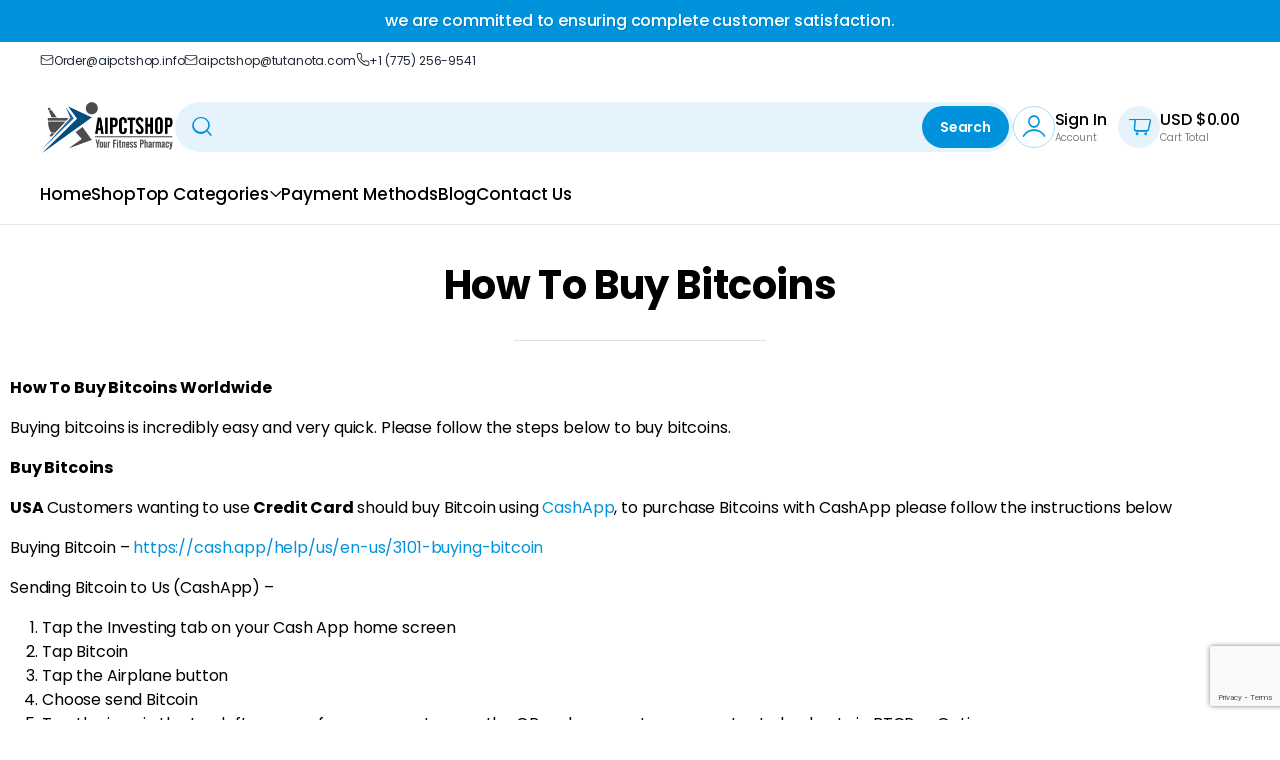

--- FILE ---
content_type: text/html; charset=UTF-8
request_url: https://aipctshop.com/how-to-buy-bitcoin/
body_size: 26795
content:

<!DOCTYPE html>
<html lang="en-US">
<head>
	<meta charset="UTF-8">
	<meta http-equiv="X-UA-Compatible" content="IE=edge">
	<meta name="viewport" content="width=device-width, initial-scale=1.0">

	<link rel="preconnect" href="https://fonts.googleapis.com"><link rel="preconnect" href="https://fonts.gstatic.com" crossorigin><meta name='robots' content='index, follow, max-image-preview:large, max-snippet:-1, max-video-preview:-1' />

	<!-- This site is optimized with the Yoast SEO plugin v26.8 - https://yoast.com/product/yoast-seo-wordpress/ -->
	<title>How to buy Bitcoin - Aipctshop</title>
	<link rel="canonical" href="https://aipctshop.com/how-to-buy-bitcoin/" />
	<meta property="og:locale" content="en_US" />
	<meta property="og:type" content="article" />
	<meta property="og:title" content="How to buy Bitcoin - Aipctshop" />
	<meta property="og:description" content="How To Buy Bitcoins How To Buy Bitcoins Worldwide Buying bitcoins is incredibly easy and very quick. Please follow the steps below to buy bitcoins. Buy Bitcoins USA Customers wanting to use Credit Card should buy Bitcoin using CashApp, to purchase Bitcoins with CashApp please follow the instructions below Buying Bitcoin – https://cash.app/help/us/en-us/3101-buying-bitcoin Sending Bitcoin to Us (CashApp) – TapRead More" />
	<meta property="og:url" content="https://aipctshop.com/how-to-buy-bitcoin/" />
	<meta property="og:site_name" content="Aipctshop" />
	<meta property="article:modified_time" content="2025-09-25T13:07:45+00:00" />
	<meta name="twitter:card" content="summary_large_image" />
	<meta name="twitter:label1" content="Est. reading time" />
	<meta name="twitter:data1" content="2 minutes" />
	<script type="application/ld+json" class="yoast-schema-graph">{"@context":"https://schema.org","@graph":[{"@type":"WebPage","@id":"https://aipctshop.com/how-to-buy-bitcoin/","url":"https://aipctshop.com/how-to-buy-bitcoin/","name":"How to buy Bitcoin - Aipctshop","isPartOf":{"@id":"https://aipctshop.com/#website"},"datePublished":"2025-09-17T10:00:44+00:00","dateModified":"2025-09-25T13:07:45+00:00","breadcrumb":{"@id":"https://aipctshop.com/how-to-buy-bitcoin/#breadcrumb"},"inLanguage":"en-US","potentialAction":[{"@type":"ReadAction","target":["https://aipctshop.com/how-to-buy-bitcoin/"]}]},{"@type":"BreadcrumbList","@id":"https://aipctshop.com/how-to-buy-bitcoin/#breadcrumb","itemListElement":[{"@type":"ListItem","position":1,"name":"Home","item":"https://aipctshop.com/"},{"@type":"ListItem","position":2,"name":"How to buy Bitcoin"}]},{"@type":"WebSite","@id":"https://aipctshop.com/#website","url":"https://aipctshop.com/","name":"Aipctshop","description":"Your Trusted Source - Credit Card Payments Accepted","potentialAction":[{"@type":"SearchAction","target":{"@type":"EntryPoint","urlTemplate":"https://aipctshop.com/?s={search_term_string}"},"query-input":{"@type":"PropertyValueSpecification","valueRequired":true,"valueName":"search_term_string"}}],"inLanguage":"en-US"}]}</script>
	<!-- / Yoast SEO plugin. -->


<link rel='dns-prefetch' href='//cdnjs.cloudflare.com' />
<link rel='dns-prefetch' href='//fonts.googleapis.com' />
<link rel="alternate" type="application/rss+xml" title="Aipctshop &raquo; Feed" href="https://aipctshop.com/feed/" />
<link rel="alternate" type="application/rss+xml" title="Aipctshop &raquo; Comments Feed" href="https://aipctshop.com/comments/feed/" />
<link rel="alternate" title="oEmbed (JSON)" type="application/json+oembed" href="https://aipctshop.com/wp-json/oembed/1.0/embed?url=https%3A%2F%2Faipctshop.com%2Fhow-to-buy-bitcoin%2F" />
<link rel="alternate" title="oEmbed (XML)" type="text/xml+oembed" href="https://aipctshop.com/wp-json/oembed/1.0/embed?url=https%3A%2F%2Faipctshop.com%2Fhow-to-buy-bitcoin%2F&#038;format=xml" />
<style id='wp-img-auto-sizes-contain-inline-css' type='text/css'>
img:is([sizes=auto i],[sizes^="auto," i]){contain-intrinsic-size:3000px 1500px}
/*# sourceURL=wp-img-auto-sizes-contain-inline-css */
</style>
<link rel='stylesheet' id='bumedi-style-css' href='https://aipctshop.com/wp-content/themes/bumedi-child/style.css?ver=6.9' type='text/css' media='all' />
<link rel='stylesheet' id='style-temp-2025-css' href='https://aipctshop.com/wp-content/themes/bumedi-child/style-temp-2025.css?ver=1763542172' type='text/css' media='all' />
<link rel='stylesheet' id='custom-style-css' href='https://aipctshop.com/wp-content/themes/bumedi-child/custom-style.css?ver=1768470475' type='text/css' media='all' />
<link rel='stylesheet' id='hfe-widgets-style-css' href='https://aipctshop.com/wp-content/plugins/header-footer-elementor/inc/widgets-css/frontend.css?ver=2.8.2' type='text/css' media='all' />
<link rel='stylesheet' id='hfe-woo-product-grid-css' href='https://aipctshop.com/wp-content/plugins/header-footer-elementor/inc/widgets-css/woo-products.css?ver=2.8.2' type='text/css' media='all' />
<style id='wp-emoji-styles-inline-css' type='text/css'>

	img.wp-smiley, img.emoji {
		display: inline !important;
		border: none !important;
		box-shadow: none !important;
		height: 1em !important;
		width: 1em !important;
		margin: 0 0.07em !important;
		vertical-align: -0.1em !important;
		background: none !important;
		padding: 0 !important;
	}
/*# sourceURL=wp-emoji-styles-inline-css */
</style>
<style id='classic-theme-styles-inline-css' type='text/css'>
/*! This file is auto-generated */
.wp-block-button__link{color:#fff;background-color:#32373c;border-radius:9999px;box-shadow:none;text-decoration:none;padding:calc(.667em + 2px) calc(1.333em + 2px);font-size:1.125em}.wp-block-file__button{background:#32373c;color:#fff;text-decoration:none}
/*# sourceURL=/wp-includes/css/classic-themes.min.css */
</style>
<style id='global-styles-inline-css' type='text/css'>
:root{--wp--preset--aspect-ratio--square: 1;--wp--preset--aspect-ratio--4-3: 4/3;--wp--preset--aspect-ratio--3-4: 3/4;--wp--preset--aspect-ratio--3-2: 3/2;--wp--preset--aspect-ratio--2-3: 2/3;--wp--preset--aspect-ratio--16-9: 16/9;--wp--preset--aspect-ratio--9-16: 9/16;--wp--preset--color--black: #000000;--wp--preset--color--cyan-bluish-gray: #abb8c3;--wp--preset--color--white: #ffffff;--wp--preset--color--pale-pink: #f78da7;--wp--preset--color--vivid-red: #cf2e2e;--wp--preset--color--luminous-vivid-orange: #ff6900;--wp--preset--color--luminous-vivid-amber: #fcb900;--wp--preset--color--light-green-cyan: #7bdcb5;--wp--preset--color--vivid-green-cyan: #00d084;--wp--preset--color--pale-cyan-blue: #8ed1fc;--wp--preset--color--vivid-cyan-blue: #0693e3;--wp--preset--color--vivid-purple: #9b51e0;--wp--preset--gradient--vivid-cyan-blue-to-vivid-purple: linear-gradient(135deg,rgb(6,147,227) 0%,rgb(155,81,224) 100%);--wp--preset--gradient--light-green-cyan-to-vivid-green-cyan: linear-gradient(135deg,rgb(122,220,180) 0%,rgb(0,208,130) 100%);--wp--preset--gradient--luminous-vivid-amber-to-luminous-vivid-orange: linear-gradient(135deg,rgb(252,185,0) 0%,rgb(255,105,0) 100%);--wp--preset--gradient--luminous-vivid-orange-to-vivid-red: linear-gradient(135deg,rgb(255,105,0) 0%,rgb(207,46,46) 100%);--wp--preset--gradient--very-light-gray-to-cyan-bluish-gray: linear-gradient(135deg,rgb(238,238,238) 0%,rgb(169,184,195) 100%);--wp--preset--gradient--cool-to-warm-spectrum: linear-gradient(135deg,rgb(74,234,220) 0%,rgb(151,120,209) 20%,rgb(207,42,186) 40%,rgb(238,44,130) 60%,rgb(251,105,98) 80%,rgb(254,248,76) 100%);--wp--preset--gradient--blush-light-purple: linear-gradient(135deg,rgb(255,206,236) 0%,rgb(152,150,240) 100%);--wp--preset--gradient--blush-bordeaux: linear-gradient(135deg,rgb(254,205,165) 0%,rgb(254,45,45) 50%,rgb(107,0,62) 100%);--wp--preset--gradient--luminous-dusk: linear-gradient(135deg,rgb(255,203,112) 0%,rgb(199,81,192) 50%,rgb(65,88,208) 100%);--wp--preset--gradient--pale-ocean: linear-gradient(135deg,rgb(255,245,203) 0%,rgb(182,227,212) 50%,rgb(51,167,181) 100%);--wp--preset--gradient--electric-grass: linear-gradient(135deg,rgb(202,248,128) 0%,rgb(113,206,126) 100%);--wp--preset--gradient--midnight: linear-gradient(135deg,rgb(2,3,129) 0%,rgb(40,116,252) 100%);--wp--preset--font-size--small: 13px;--wp--preset--font-size--medium: 20px;--wp--preset--font-size--large: 36px;--wp--preset--font-size--x-large: 42px;--wp--preset--spacing--20: 0.44rem;--wp--preset--spacing--30: 0.67rem;--wp--preset--spacing--40: 1rem;--wp--preset--spacing--50: 1.5rem;--wp--preset--spacing--60: 2.25rem;--wp--preset--spacing--70: 3.38rem;--wp--preset--spacing--80: 5.06rem;--wp--preset--shadow--natural: 6px 6px 9px rgba(0, 0, 0, 0.2);--wp--preset--shadow--deep: 12px 12px 50px rgba(0, 0, 0, 0.4);--wp--preset--shadow--sharp: 6px 6px 0px rgba(0, 0, 0, 0.2);--wp--preset--shadow--outlined: 6px 6px 0px -3px rgb(255, 255, 255), 6px 6px rgb(0, 0, 0);--wp--preset--shadow--crisp: 6px 6px 0px rgb(0, 0, 0);}:where(.is-layout-flex){gap: 0.5em;}:where(.is-layout-grid){gap: 0.5em;}body .is-layout-flex{display: flex;}.is-layout-flex{flex-wrap: wrap;align-items: center;}.is-layout-flex > :is(*, div){margin: 0;}body .is-layout-grid{display: grid;}.is-layout-grid > :is(*, div){margin: 0;}:where(.wp-block-columns.is-layout-flex){gap: 2em;}:where(.wp-block-columns.is-layout-grid){gap: 2em;}:where(.wp-block-post-template.is-layout-flex){gap: 1.25em;}:where(.wp-block-post-template.is-layout-grid){gap: 1.25em;}.has-black-color{color: var(--wp--preset--color--black) !important;}.has-cyan-bluish-gray-color{color: var(--wp--preset--color--cyan-bluish-gray) !important;}.has-white-color{color: var(--wp--preset--color--white) !important;}.has-pale-pink-color{color: var(--wp--preset--color--pale-pink) !important;}.has-vivid-red-color{color: var(--wp--preset--color--vivid-red) !important;}.has-luminous-vivid-orange-color{color: var(--wp--preset--color--luminous-vivid-orange) !important;}.has-luminous-vivid-amber-color{color: var(--wp--preset--color--luminous-vivid-amber) !important;}.has-light-green-cyan-color{color: var(--wp--preset--color--light-green-cyan) !important;}.has-vivid-green-cyan-color{color: var(--wp--preset--color--vivid-green-cyan) !important;}.has-pale-cyan-blue-color{color: var(--wp--preset--color--pale-cyan-blue) !important;}.has-vivid-cyan-blue-color{color: var(--wp--preset--color--vivid-cyan-blue) !important;}.has-vivid-purple-color{color: var(--wp--preset--color--vivid-purple) !important;}.has-black-background-color{background-color: var(--wp--preset--color--black) !important;}.has-cyan-bluish-gray-background-color{background-color: var(--wp--preset--color--cyan-bluish-gray) !important;}.has-white-background-color{background-color: var(--wp--preset--color--white) !important;}.has-pale-pink-background-color{background-color: var(--wp--preset--color--pale-pink) !important;}.has-vivid-red-background-color{background-color: var(--wp--preset--color--vivid-red) !important;}.has-luminous-vivid-orange-background-color{background-color: var(--wp--preset--color--luminous-vivid-orange) !important;}.has-luminous-vivid-amber-background-color{background-color: var(--wp--preset--color--luminous-vivid-amber) !important;}.has-light-green-cyan-background-color{background-color: var(--wp--preset--color--light-green-cyan) !important;}.has-vivid-green-cyan-background-color{background-color: var(--wp--preset--color--vivid-green-cyan) !important;}.has-pale-cyan-blue-background-color{background-color: var(--wp--preset--color--pale-cyan-blue) !important;}.has-vivid-cyan-blue-background-color{background-color: var(--wp--preset--color--vivid-cyan-blue) !important;}.has-vivid-purple-background-color{background-color: var(--wp--preset--color--vivid-purple) !important;}.has-black-border-color{border-color: var(--wp--preset--color--black) !important;}.has-cyan-bluish-gray-border-color{border-color: var(--wp--preset--color--cyan-bluish-gray) !important;}.has-white-border-color{border-color: var(--wp--preset--color--white) !important;}.has-pale-pink-border-color{border-color: var(--wp--preset--color--pale-pink) !important;}.has-vivid-red-border-color{border-color: var(--wp--preset--color--vivid-red) !important;}.has-luminous-vivid-orange-border-color{border-color: var(--wp--preset--color--luminous-vivid-orange) !important;}.has-luminous-vivid-amber-border-color{border-color: var(--wp--preset--color--luminous-vivid-amber) !important;}.has-light-green-cyan-border-color{border-color: var(--wp--preset--color--light-green-cyan) !important;}.has-vivid-green-cyan-border-color{border-color: var(--wp--preset--color--vivid-green-cyan) !important;}.has-pale-cyan-blue-border-color{border-color: var(--wp--preset--color--pale-cyan-blue) !important;}.has-vivid-cyan-blue-border-color{border-color: var(--wp--preset--color--vivid-cyan-blue) !important;}.has-vivid-purple-border-color{border-color: var(--wp--preset--color--vivid-purple) !important;}.has-vivid-cyan-blue-to-vivid-purple-gradient-background{background: var(--wp--preset--gradient--vivid-cyan-blue-to-vivid-purple) !important;}.has-light-green-cyan-to-vivid-green-cyan-gradient-background{background: var(--wp--preset--gradient--light-green-cyan-to-vivid-green-cyan) !important;}.has-luminous-vivid-amber-to-luminous-vivid-orange-gradient-background{background: var(--wp--preset--gradient--luminous-vivid-amber-to-luminous-vivid-orange) !important;}.has-luminous-vivid-orange-to-vivid-red-gradient-background{background: var(--wp--preset--gradient--luminous-vivid-orange-to-vivid-red) !important;}.has-very-light-gray-to-cyan-bluish-gray-gradient-background{background: var(--wp--preset--gradient--very-light-gray-to-cyan-bluish-gray) !important;}.has-cool-to-warm-spectrum-gradient-background{background: var(--wp--preset--gradient--cool-to-warm-spectrum) !important;}.has-blush-light-purple-gradient-background{background: var(--wp--preset--gradient--blush-light-purple) !important;}.has-blush-bordeaux-gradient-background{background: var(--wp--preset--gradient--blush-bordeaux) !important;}.has-luminous-dusk-gradient-background{background: var(--wp--preset--gradient--luminous-dusk) !important;}.has-pale-ocean-gradient-background{background: var(--wp--preset--gradient--pale-ocean) !important;}.has-electric-grass-gradient-background{background: var(--wp--preset--gradient--electric-grass) !important;}.has-midnight-gradient-background{background: var(--wp--preset--gradient--midnight) !important;}.has-small-font-size{font-size: var(--wp--preset--font-size--small) !important;}.has-medium-font-size{font-size: var(--wp--preset--font-size--medium) !important;}.has-large-font-size{font-size: var(--wp--preset--font-size--large) !important;}.has-x-large-font-size{font-size: var(--wp--preset--font-size--x-large) !important;}
:where(.wp-block-post-template.is-layout-flex){gap: 1.25em;}:where(.wp-block-post-template.is-layout-grid){gap: 1.25em;}
:where(.wp-block-term-template.is-layout-flex){gap: 1.25em;}:where(.wp-block-term-template.is-layout-grid){gap: 1.25em;}
:where(.wp-block-columns.is-layout-flex){gap: 2em;}:where(.wp-block-columns.is-layout-grid){gap: 2em;}
:root :where(.wp-block-pullquote){font-size: 1.5em;line-height: 1.6;}
/*# sourceURL=global-styles-inline-css */
</style>
<link rel='stylesheet' id='pb_animate-css' href='https://aipctshop.com/wp-content/plugins/ays-popup-box/public/css/animate.css?ver=6.1.2' type='text/css' media='all' />
<link rel='stylesheet' id='contact-form-7-css' href='https://aipctshop.com/wp-content/plugins/contact-form-7/includes/css/styles.css?ver=6.1.4' type='text/css' media='all' />
<link rel='stylesheet' id='wpa-css-css' href='https://aipctshop.com/wp-content/plugins/honeypot/includes/css/wpa.css?ver=2.3.04' type='text/css' media='all' />
<link rel='stylesheet' id='woocommerce-conditional-product-fees-for-checkout-css' href='https://aipctshop.com/wp-content/plugins/woocommerce-conditional-product-fees-for-checkout-premium/public/css/woocommerce-conditional-product-fees-for-checkout-public.css?ver=4.3.2' type='text/css' media='all' />
<style id='woocommerce-inline-inline-css' type='text/css'>
.woocommerce form .form-row .required { visibility: visible; }
/*# sourceURL=woocommerce-inline-inline-css */
</style>
<link rel='stylesheet' id='klb-single-ajax-css' href='https://aipctshop.com/wp-content/plugins/bumedi-core/woocommerce-filter/single-ajax/css/single-ajax.css?ver=1.0' type='text/css' media='all' />
<link rel='stylesheet' id='klb-notice-ajax-css' href='https://aipctshop.com/wp-content/plugins/bumedi-core/woocommerce-filter/notice-ajax/css/notice-ajax.css?ver=1.0' type='text/css' media='all' />
<link rel='stylesheet' id='klbtheme-swatches-css' href='https://aipctshop.com/wp-content/plugins/bumedi-core/woocommerce-filter/swatches/css/swatches.css?ver=6.9' type='text/css' media='all' />
<link rel='stylesheet' id='klb-back-to-top-css' href='https://aipctshop.com/wp-content/plugins/bumedi-core/woocommerce-filter/back-to-top/css/back-to-top.css?ver=1.0' type='text/css' media='all' />
<link rel='stylesheet' id='bumedi-single-gallery-css' href='https://aipctshop.com/wp-content/plugins/bumedi-core/woocommerce-filter/single-gallery/css/single-gallery.css?ver=1.0' type='text/css' media='all' />
<link rel='stylesheet' id='bumedi-ajax-search-css' href='https://aipctshop.com/wp-content/plugins/bumedi-core/woocommerce-filter/ajax-search/css/ajax-search.css?ver=1.0' type='text/css' media='all' />
<link rel='stylesheet' id='klb-product-badge-css' href='https://aipctshop.com/wp-content/plugins/bumedi-core/woocommerce-filter/product-badge/css/product-badge.css?ver=1.0' type='text/css' media='all' />
<link rel='stylesheet' id='hfe-style-css' href='https://aipctshop.com/wp-content/plugins/header-footer-elementor/assets/css/header-footer-elementor.css?ver=2.8.2' type='text/css' media='all' />
<link rel='stylesheet' id='elementor-icons-css' href='https://aipctshop.com/wp-content/plugins/elementor/assets/lib/eicons/css/elementor-icons.min.css?ver=5.46.0' type='text/css' media='all' />
<link rel='stylesheet' id='elementor-frontend-css' href='https://aipctshop.com/wp-content/plugins/elementor/assets/css/frontend.min.css?ver=3.34.2' type='text/css' media='all' />
<link rel='stylesheet' id='elementor-post-327698-css' href='https://aipctshop.com/wp-content/uploads/elementor/css/post-327698.css?ver=1769500104' type='text/css' media='all' />
<link rel='stylesheet' id='widget-heading-css' href='https://aipctshop.com/wp-content/plugins/elementor/assets/css/widget-heading.min.css?ver=3.34.2' type='text/css' media='all' />
<link rel='stylesheet' id='widget-divider-css' href='https://aipctshop.com/wp-content/plugins/elementor/assets/css/widget-divider.min.css?ver=3.34.2' type='text/css' media='all' />
<link rel='stylesheet' id='elementor-post-328285-css' href='https://aipctshop.com/wp-content/uploads/elementor/css/post-328285.css?ver=1769502579' type='text/css' media='all' />
<link rel='stylesheet' id='elementor-post-327445-css' href='https://aipctshop.com/wp-content/uploads/elementor/css/post-327445.css?ver=1769500104' type='text/css' media='all' />
<link rel='stylesheet' id='gf-poppins-sarabun-css' href='https://fonts.googleapis.com/css2?family=Poppins:ital,wght@0,300..800;1,300..700&#038;family=Sarabun:wght@300;400;500;600;700&#038;display=swap' type='text/css' media='all' />
<link rel='stylesheet' id='bootstrap-min-css' href='https://aipctshop.com/wp-content/themes/bumedi/assets/css/bootstrap/bootstrap-min.css?ver=1.0' type='text/css' media='all' />
<link rel='stylesheet' id='bumedi-klbtheme-social-css' href='https://aipctshop.com/wp-content/themes/bumedi/assets/css/klbtheme-social.css?ver=1.0' type='text/css' media='all' />
<link rel='stylesheet' id='bumedi-klbtheme-icons-css' href='https://aipctshop.com/wp-content/themes/bumedi/assets/css/klbtheme.css?ver=1.0' type='text/css' media='all' />
<link rel='stylesheet' id='slick-css' href='https://aipctshop.com/wp-content/themes/bumedi/assets/css/slick.css?ver=1.0' type='text/css' media='all' />
<link rel='stylesheet' id='magnific-popup-css' href='https://aipctshop.com/wp-content/themes/bumedi/assets/css/magnific-popup.css?ver=1.0' type='text/css' media='all' />
<link rel='stylesheet' id='bumedi-modules-css' href='https://aipctshop.com/wp-content/themes/bumedi/assets/css/modules/modules.css?ver=1.0' type='text/css' media='all' />
<link rel='stylesheet' id='bumedi-patterns-css' href='https://aipctshop.com/wp-content/themes/bumedi/assets/css/patterns/patterns-min.css?ver=1.0' type='text/css' media='all' />
<link rel='stylesheet' id='bumedi-base-css' href='https://aipctshop.com/wp-content/themes/bumedi/assets/css/base.css?ver=1.0' type='text/css' media='all' />
<link rel='stylesheet' id='hfe-elementor-icons-css' href='https://aipctshop.com/wp-content/plugins/elementor/assets/lib/eicons/css/elementor-icons.min.css?ver=5.34.0' type='text/css' media='all' />
<link rel='stylesheet' id='hfe-icons-list-css' href='https://aipctshop.com/wp-content/plugins/elementor/assets/css/widget-icon-list.min.css?ver=3.24.3' type='text/css' media='all' />
<link rel='stylesheet' id='hfe-social-icons-css' href='https://aipctshop.com/wp-content/plugins/elementor/assets/css/widget-social-icons.min.css?ver=3.24.0' type='text/css' media='all' />
<link rel='stylesheet' id='hfe-social-share-icons-brands-css' href='https://aipctshop.com/wp-content/plugins/elementor/assets/lib/font-awesome/css/brands.css?ver=5.15.3' type='text/css' media='all' />
<link rel='stylesheet' id='hfe-social-share-icons-fontawesome-css' href='https://aipctshop.com/wp-content/plugins/elementor/assets/lib/font-awesome/css/fontawesome.css?ver=5.15.3' type='text/css' media='all' />
<link rel='stylesheet' id='hfe-nav-menu-icons-css' href='https://aipctshop.com/wp-content/plugins/elementor/assets/lib/font-awesome/css/solid.css?ver=5.15.3' type='text/css' media='all' />
<link rel='stylesheet' id='parent-style-css' href='https://aipctshop.com/wp-content/themes/bumedi/style.css?ver=6.9' type='text/css' media='all' />
<link rel='stylesheet' id='widget-icon-list-css' href='https://aipctshop.com/wp-content/plugins/elementor/assets/css/widget-icon-list.min.css?ver=3.34.2' type='text/css' media='all' />
<link rel='stylesheet' id='eael-general-css' href='https://aipctshop.com/wp-content/plugins/essential-addons-for-elementor-lite/assets/front-end/css/view/general.min.css?ver=6.5.8' type='text/css' media='all' />
<link rel='stylesheet' id='elementor-gf-poppins-css' href='https://fonts.googleapis.com/css?family=Poppins:100,100italic,200,200italic,300,300italic,400,400italic,500,500italic,600,600italic,700,700italic,800,800italic,900,900italic&#038;display=auto' type='text/css' media='all' />
<script type="text/template" id="tmpl-variation-template">
	<div class="woocommerce-variation-description">{{{ data.variation.variation_description }}}</div>
	<div class="woocommerce-variation-price">{{{ data.variation.price_html }}}</div>
	<div class="woocommerce-variation-availability">{{{ data.variation.availability_html }}}</div>
</script>
<script type="text/template" id="tmpl-unavailable-variation-template">
	<p role="alert">Sorry, this product is unavailable. Please choose a different combination.</p>
</script>
<script type="text/javascript" src="https://aipctshop.com/wp-includes/js/jquery/jquery.min.js?ver=3.7.1" id="jquery-core-js"></script>
<script type="text/javascript" src="https://aipctshop.com/wp-includes/js/jquery/jquery-migrate.min.js?ver=3.4.1" id="jquery-migrate-js"></script>
<script type="text/javascript" id="jquery-js-after">
/* <![CDATA[ */
!function($){"use strict";$(document).ready(function(){$(this).scrollTop()>100&&$(".hfe-scroll-to-top-wrap").removeClass("hfe-scroll-to-top-hide"),$(window).scroll(function(){$(this).scrollTop()<100?$(".hfe-scroll-to-top-wrap").fadeOut(300):$(".hfe-scroll-to-top-wrap").fadeIn(300)}),$(".hfe-scroll-to-top-wrap").on("click",function(){$("html, body").animate({scrollTop:0},300);return!1})})}(jQuery);
!function($){'use strict';$(document).ready(function(){var bar=$('.hfe-reading-progress-bar');if(!bar.length)return;$(window).on('scroll',function(){var s=$(window).scrollTop(),d=$(document).height()-$(window).height(),p=d? s/d*100:0;bar.css('width',p+'%')});});}(jQuery);
//# sourceURL=jquery-js-after
/* ]]> */
</script>
<script type="text/javascript" id="ays-pb-js-extra">
/* <![CDATA[ */
var pbLocalizeObj = {"ajax":"https://aipctshop.com/wp-admin/admin-ajax.php","seconds":"seconds","thisWillClose":"This will close in","icons":{"close_icon":"\u003Csvg class=\"ays_pb_material_close_icon\" xmlns=\"https://www.w3.org/2000/svg\" height=\"36px\" viewBox=\"0 0 24 24\" width=\"36px\" fill=\"#000000\" alt=\"Pop-up Close\"\u003E\u003Cpath d=\"M0 0h24v24H0z\" fill=\"none\"/\u003E\u003Cpath d=\"M19 6.41L17.59 5 12 10.59 6.41 5 5 6.41 10.59 12 5 17.59 6.41 19 12 13.41 17.59 19 19 17.59 13.41 12z\"/\u003E\u003C/svg\u003E","close_circle_icon":"\u003Csvg class=\"ays_pb_material_close_circle_icon\" xmlns=\"https://www.w3.org/2000/svg\" height=\"24\" viewBox=\"0 0 24 24\" width=\"36\" alt=\"Pop-up Close\"\u003E\u003Cpath d=\"M0 0h24v24H0z\" fill=\"none\"/\u003E\u003Cpath d=\"M12 2C6.47 2 2 6.47 2 12s4.47 10 10 10 10-4.47 10-10S17.53 2 12 2zm5 13.59L15.59 17 12 13.41 8.41 17 7 15.59 10.59 12 7 8.41 8.41 7 12 10.59 15.59 7 17 8.41 13.41 12 17 15.59z\"/\u003E\u003C/svg\u003E","volume_up_icon":"\u003Csvg class=\"ays_pb_fa_volume\" xmlns=\"https://www.w3.org/2000/svg\" height=\"24\" viewBox=\"0 0 24 24\" width=\"36\"\u003E\u003Cpath d=\"M0 0h24v24H0z\" fill=\"none\"/\u003E\u003Cpath d=\"M3 9v6h4l5 5V4L7 9H3zm13.5 3c0-1.77-1.02-3.29-2.5-4.03v8.05c1.48-.73 2.5-2.25 2.5-4.02zM14 3.23v2.06c2.89.86 5 3.54 5 6.71s-2.11 5.85-5 6.71v2.06c4.01-.91 7-4.49 7-8.77s-2.99-7.86-7-8.77z\"/\u003E\u003C/svg\u003E","volume_mute_icon":"\u003Csvg xmlns=\"https://www.w3.org/2000/svg\" height=\"24\" viewBox=\"0 0 24 24\" width=\"24\"\u003E\u003Cpath d=\"M0 0h24v24H0z\" fill=\"none\"/\u003E\u003Cpath d=\"M7 9v6h4l5 5V4l-5 5H7z\"/\u003E\u003C/svg\u003E"}};
//# sourceURL=ays-pb-js-extra
/* ]]> */
</script>
<script type="text/javascript" src="https://aipctshop.com/wp-content/plugins/ays-popup-box/public/js/ays-pb-public.js?ver=6.1.2" id="ays-pb-js"></script>
<script type="text/javascript" src="https://aipctshop.com/wp-content/plugins/woocommerce/assets/js/jquery-tiptip/jquery.tipTip.min.js?ver=10.4.3" id="jquery-tiptip-js"></script>
<script type="text/javascript" id="woocommerce-conditional-product-fees-for-checkout-js-extra">
/* <![CDATA[ */
var wcpfc_public_vars = {"fee_tooltip_data":[]};
//# sourceURL=woocommerce-conditional-product-fees-for-checkout-js-extra
/* ]]> */
</script>
<script type="text/javascript" src="https://aipctshop.com/wp-content/plugins/woocommerce-conditional-product-fees-for-checkout-premium/public/js/woocommerce-conditional-product-fees-for-checkout-public__premium_only.js?ver=4.3.2" id="woocommerce-conditional-product-fees-for-checkout-js"></script>
<script type="text/javascript" src="https://aipctshop.com/wp-content/plugins/woocommerce/assets/js/jquery-blockui/jquery.blockUI.min.js?ver=2.7.0-wc.10.4.3" id="wc-jquery-blockui-js" defer="defer" data-wp-strategy="defer"></script>
<script type="text/javascript" id="wc-add-to-cart-js-extra">
/* <![CDATA[ */
var wc_add_to_cart_params = {"ajax_url":"/wp-admin/admin-ajax.php","wc_ajax_url":"/?wc-ajax=%%endpoint%%","i18n_view_cart":"View cart","cart_url":"https://aipctshop.com/cart/","is_cart":"","cart_redirect_after_add":"no"};
//# sourceURL=wc-add-to-cart-js-extra
/* ]]> */
</script>
<script type="text/javascript" src="https://aipctshop.com/wp-content/plugins/woocommerce/assets/js/frontend/add-to-cart.min.js?ver=10.4.3" id="wc-add-to-cart-js" defer="defer" data-wp-strategy="defer"></script>
<script type="text/javascript" src="https://aipctshop.com/wp-content/plugins/woocommerce/assets/js/js-cookie/js.cookie.min.js?ver=2.1.4-wc.10.4.3" id="wc-js-cookie-js" defer="defer" data-wp-strategy="defer"></script>
<script type="text/javascript" id="woocommerce-js-extra">
/* <![CDATA[ */
var woocommerce_params = {"ajax_url":"/wp-admin/admin-ajax.php","wc_ajax_url":"/?wc-ajax=%%endpoint%%","i18n_password_show":"Show password","i18n_password_hide":"Hide password"};
//# sourceURL=woocommerce-js-extra
/* ]]> */
</script>
<script type="text/javascript" src="https://aipctshop.com/wp-content/plugins/woocommerce/assets/js/frontend/woocommerce.min.js?ver=10.4.3" id="woocommerce-js" defer="defer" data-wp-strategy="defer"></script>
<script type="text/javascript" src="https://aipctshop.com/wp-content/plugins/bumedi-core/woocommerce-filter/single-ajax/js/single-ajax.js?ver=1.0" id="klb-single-ajax-js"></script>
<script type="text/javascript" id="wc-cart-fragments-js-extra">
/* <![CDATA[ */
var wc_cart_fragments_params = {"ajax_url":"/wp-admin/admin-ajax.php","wc_ajax_url":"/?wc-ajax=%%endpoint%%","cart_hash_key":"wc_cart_hash_9e063b06c7f54fff9997401b29306076","fragment_name":"wc_fragments_9e063b06c7f54fff9997401b29306076","request_timeout":"5000"};
//# sourceURL=wc-cart-fragments-js-extra
/* ]]> */
</script>
<script type="text/javascript" src="https://aipctshop.com/wp-content/plugins/woocommerce/assets/js/frontend/cart-fragments.min.js?ver=10.4.3" id="wc-cart-fragments-js" defer="defer" data-wp-strategy="defer"></script>
<script type="text/javascript" src="https://aipctshop.com/wp-content/plugins/bumedi-core/woocommerce-filter/notice-ajax/js/notice-ajax.js?ver=1.0" id="klb-notice-ajax-js"></script>
<script type="text/javascript" src="https://aipctshop.com/wp-includes/js/underscore.min.js?ver=1.13.7" id="underscore-js"></script>
<script type="text/javascript" id="wp-util-js-extra">
/* <![CDATA[ */
var _wpUtilSettings = {"ajax":{"url":"/wp-admin/admin-ajax.php"}};
//# sourceURL=wp-util-js-extra
/* ]]> */
</script>
<script type="text/javascript" src="https://aipctshop.com/wp-includes/js/wp-util.min.js?ver=6.9" id="wp-util-js"></script>
<script type="text/javascript" id="wc-add-to-cart-variation-js-extra">
/* <![CDATA[ */
var wc_add_to_cart_variation_params = {"wc_ajax_url":"/?wc-ajax=%%endpoint%%","i18n_no_matching_variations_text":"Sorry, no products matched your selection. Please choose a different combination.","i18n_make_a_selection_text":"Please select some product options before adding this product to your cart.","i18n_unavailable_text":"Sorry, this product is unavailable. Please choose a different combination.","i18n_reset_alert_text":"Your selection has been reset. Please select some product options before adding this product to your cart."};
//# sourceURL=wc-add-to-cart-variation-js-extra
/* ]]> */
</script>
<script type="text/javascript" src="https://aipctshop.com/wp-content/plugins/woocommerce/assets/js/frontend/add-to-cart-variation.min.js?ver=10.4.3" id="wc-add-to-cart-variation-js" defer="defer" data-wp-strategy="defer"></script>
<script type="text/javascript" src="https://aipctshop.com/wp-content/plugins/bumedi-core/woocommerce-filter/back-to-top/js/back-to-top.js?ver=1.0" id="klb-back-to-top-js"></script>
<script type="text/javascript" id="bumedi-ajax-search-js-extra">
/* <![CDATA[ */
var bumedisearch = {"ajaxurl":"https://aipctshop.com/wp-admin/admin-ajax.php"};
//# sourceURL=bumedi-ajax-search-js-extra
/* ]]> */
</script>
<script type="text/javascript" src="https://aipctshop.com/wp-content/plugins/bumedi-core/woocommerce-filter/ajax-search/js/ajax-search.js?ver=1.0" id="bumedi-ajax-search-js"></script>
<script type="text/javascript" src="https://aipctshop.com/wp-content/themes/bumedi/includes/pjax/js/helpers.js?ver=1.0" id="pjax-helpers-js"></script>
<link rel="https://api.w.org/" href="https://aipctshop.com/wp-json/" /><link rel="alternate" title="JSON" type="application/json" href="https://aipctshop.com/wp-json/wp/v2/pages/328285" /><link rel="EditURI" type="application/rsd+xml" title="RSD" href="https://aipctshop.com/xmlrpc.php?rsd" />
<meta name="generator" content="WordPress 6.9" />
<meta name="generator" content="WooCommerce 10.4.3" />
<link rel='shortlink' href='https://aipctshop.com/?p=328285' />
<meta name="generator" content="performance-lab 4.0.1; plugins: embed-optimizer, webp-uploads">
<meta name="generator" content="webp-uploads 2.6.1">

<style type="text/css">

@media(max-width:64rem){
	header.site-header.sticky-header {
		position: relative;
		z-index: 99;
	}
	.sticky-header .site-header-main {
		position: fixed !important;
		width: 100%;
		top: 0;
		z-index: 10;
	    background: #fff;          	
	}

	.sticky-header .site-header-main::before {
		content: "";
		position: absolute;
		width: 100%;
		height: 0.0625rem;
		bottom: 0;
		background-color: currentColor;
		opacity: 0.1;
	}
}

@media(min-width:64rem){
	header.site-header.sticky-header {
		position: relative;
		z-index: 99;
	}
	.sticky-header .site-header-main {
		position: fixed !important;
		width: 100%;
		top: 0;
		z-index: 10;
		background: #fff;
	}

	.sticky-header .site-header-main::before {
		content: "";
		position: absolute;
		width: 100%;
		height: 0.0625rem;
		bottom: 0;
		background-color: currentColor;
		opacity: 0.1;
	}
}







.site-header .site-brand img {
	width: px;
}


@media (max-width: 768px){
	.site-header .site-brand img, .site-drawer .site-brand img{
		width: px;
	}
}

.site-drawer.drawer-mobile-menu .site-brand img {
	width: px;
}

.site-header.header-type1 .site-header-topbar {
	background-color: ;
	color: ;
}

.site-header.header-type1 .site-header-topbar a:hover {
    color: ;
}

.site-header.header-type1 .site-header-main{
	background-color: ;
}

.site-header.header-type1 .site-header-nav {
    background-color: ;
	color: ;
}

.site-header.header-type1:not(.transparent) {
    border-bottom-color: ;
}

.site-header.header-type1 .site-menu.primary-menu .menu > li > a:hover {
    color: ;
}

.site-header.header-type1 .site-menu.primary-menu .menu li.mega-menu > .sub-menu > li > a{
	color: ;
}

.site-header.header-type1 .site-menu.primary-menu .menu li.mega-menu > .sub-menu .sub-menu a{
	color: ;
}

.site-header.header-type1 .site-menu.primary-menu .menu li.mega-menu > .sub-menu .sub-menu a:hover{
	color: ;
}

.site-header.header-type2 .site-header-topbar {
	background-color: ;
	color: ;
}

.site-header.header-type2 .site-header-topbar .site-menu.menu-horizontal .menu > li > a:hover{
    color: ;
}

.site-header.header-type2 .site-header-main{
	background-color: ;
}

.site-header.header-type2 .site-header-nav {
    background-color: ;
	color: ;
}

.site-header.header-type2:not(.transparent) {
    border-bottom-color: ;
}

.site-header.header-type2 .site-menu.primary-menu .menu > li > a:hover {
    color: ;
}

.site-header.header-type2 .site-menu.primary-menu .menu li.mega-menu > .sub-menu > li > a{
	color: ;
}

.site-header.header-type2 .site-menu.primary-menu .menu li.mega-menu > .sub-menu .sub-menu a{
	color: ;
}

.site-header.header-type2 .site-menu.primary-menu .menu li.mega-menu > .sub-menu .sub-menu a:hover{
	color: ;
}

.site-header.header-type3 .site-header-topbar {
	background-color: ;
	color: ;
}

.site-header.header-type3 .site-header-topbar .site-menu.menu-horizontal .menu > li > a:hover{
    color: ;
}

.site-header.header-custom-style-03.header-type3 .site-header-topbar .site-header-inner {
    border-color:  !important;
}

.site-header.header-type3 .site-header-main{
	background-color: ;
}

.site-header.header-type3 .site-header-nav {
    background-color: ;
	color: ;
}

.site-header.header-type3:not(.transparent) {
    border-bottom-color: ;
}

.site-header.header-type3 .site-menu.primary-menu .menu > li > a:hover {
    color: ;
}

.site-header.header-type3 .site-menu.primary-menu .menu li.mega-menu > .sub-menu > li > a{
	color: ;
}

.site-header.header-type3 .site-menu.primary-menu .menu li.mega-menu > .sub-menu .sub-menu a{
	color: ;
}

.site-header.header-type3 .site-menu.primary-menu .menu li.mega-menu > .sub-menu .sub-menu a:hover{
	color: ;
}

.site-header.header-type4 .site-header-topbar {
	background-color: ;
	color: ;
}

.site-header.header-type4 .site-header-topbar .site-menu.menu-horizontal .menu > li > a:hover{
    color: ;
}

.site-header.header-type4 .site-header-main{
	background-color: ;
}

.site-header.header-type4 .site-header-nav {
    background-color: ;
	color: ;
}

.site-header.header-type4:not(.transparent) {
    border-bottom-color: ;
}

.site-header.header-type4 .site-menu.primary-menu .menu > li > a:hover {
    color: ;
}

.site-header.header-type4 .site-menu.primary-menu .menu li.mega-menu > .sub-menu > li > a{
	color: ;
}

.site-header.header-type4 .site-menu.primary-menu .menu li.mega-menu > .sub-menu .sub-menu a{
	color: ;
}

.site-header.header-type4 .site-menu.primary-menu .menu li.mega-menu > .sub-menu .sub-menu a:hover{
	color: ;
}

.site-header.header-type5 .site-header-topbar {
	background-color: ;
	color: ;
}

.site-header.header-type5 .site-header-topbar .site-menu.menu-horizontal .menu > li > a:hover{
    color: ;
}

.site-header.header-custom-style-05.header-type5 .site-header-topbar .site-header-inner {
    border-color:  !important;
}

.site-header.header-type5 .site-header-main{
	background-color: ;
}

.site-header.header-type5 .site-header-nav {
    background-color: ;
	color: ;
}

.site-header.header-type5:not(.transparent) {
    border-bottom-color: ;
}

.site-header.header-type5 .site-menu.primary-menu .menu > li > a:hover {
    color: ;
}

.site-header.header-type5 .site-menu.primary-menu .menu li.mega-menu > .sub-menu > li > a{
	color: ;
}

.site-header.header-type5 .site-menu.primary-menu .menu li.mega-menu > .sub-menu .sub-menu a{
	color: ;
}

.site-header.header-type5 .site-menu.primary-menu .menu li.mega-menu > .sub-menu .sub-menu a:hover{
	color: ;
}

.klb-mobile-bottom.site-mobile-navbar .site-mobile-navbar-inner .site-menu .menu li a span{
	color: ;
}

.klb-mobile-bottom.site-mobile-navbar .site-mobile-navbar-inner .site-menu .menu li a i{
	color: ;
}

.klb-mobile-bottom.site-mobile-navbar .site-mobile-navbar-inner{
	background-color: ;
	border-color: ;
}

.site-footer.footer-type1 .site-wave.style-02 {
   color: ;
}

.site-footer.footer-type1 .site-footer-row.footer-newsletter {
	background-color: ;
}

.site-footer.footer-type1 .footer-newsletter .site-newsletter-text .entry-title{
	color: ;
}

.site-footer.footer-type1 .footer-newsletter .site-newsletter-text .entry-message p,
.site-footer.footer-type1 .footer-newsletter.primary p{
	color: ;
}

.site-footer.footer-type1.site-footer .footer-widgets{
	background-color: ;
	border-top-color: ;
}

.site-footer.footer-type1 .footer-widgets .widget .widget-title{
	color: ;
}

.site-footer.footer-type1 .site-footer-row.gray .footer-widgets-column .menu a{
	color: ;
}

.site-footer.footer-type1 .site-footer-row.gray .footer-widgets-column .menu a:hover{
	color: ;
    text-decoration-color: ;
}

.site-footer.footer-type1.site-footer .footer-copyright{
	background-color: ;
	border-top-color: ;
}

.site-footer.footer-type1 .footer-copyright .site-footer-inner .site-copyright{
	color: ;
}

.site-footer.footer-type2 .site-wave.style-01{
   color:  !important;
}

.site-footer.footer-type2 .site-footer-row.footer-newsletter {
	background-color: ;
}

.site-footer.footer-type2 .footer-newsletter .site-newsletter-text .entry-title{
	color: ;
}

.site-footer.footer-type2 .footer-newsletter .site-newsletter-text .entry-message p,
.site-footer.footer-type2 .footer-newsletter.primary p{
	color: ;
}

.site-footer.footer-type2.site-footer .footer-widgets{
	background-color: ;
	border-top-color: ;
}

.site-footer.footer-type2 .footer-widgets .widget .widget-title{
	color: ;
}

.site-footer.footer-type2 .footer-widgets .footer-widgets-column .menu a{
	color: ;
}

.site-footer.footer-type2 .footer-widgets .footer-widgets-column .menu a:hover{
	color: ;
    text-decoration-color: ;
}

.site-footer.footer-type2.site-footer .footer-copyright{
	background-color: ;
	border-top-color: ;
}

.site-footer.footer-type2 .footer-copyright .site-footer-inner .site-copyright{
	color: ;
}

.site-footer.footer-type3 .site-footer-row.footer-newsletter {
	background-color: ;
}

.site-footer.footer-type3 .footer-newsletter .site-newsletter-text .entry-title{
	color: ;
}

.site-footer.footer-type3 .footer-newsletter .site-newsletter-text .entry-message p,
.site-footer.footer-type3 .footer-newsletter p{
	color: ;
}

.site-footer.footer-type3.site-footer .footer-widgets{
	background-color: ;
	border-top-color: ;
}

.site-footer.footer-type3 .footer-widgets .widget .widget-title{
	color: ;
}

.site-footer.footer-type3 .footer-widgets .footer-widgets-column .menu a{
	color: ;
}

.site-footer.footer-type3 .footer-widgets .footer-widgets-column .menu a:hover{
	color: ;
    text-decoration-color: ;
}

.site-footer.footer-type3.site-footer .footer-copyright{
	background-color: ;
	border-top-color: ;
}

.site-footer.footer-type3 .footer-copyright .site-footer-inner .site-copyright{
	color: ;
}

.site-footer.footer-type4 .site-wave.style-02{
   color:  !important;
}

.site-footer.footer-type4 .site-footer-row.footer-newsletter {
	background-color: ;
}

.site-footer.footer-type4 .footer-newsletter .site-newsletter-text .entry-title{
	color: ;
}

.site-footer.footer-type4 .footer-newsletter .site-newsletter-text .entry-message p,
.site-footer.footer-type4 .footer-newsletter.primary p{
	color: ;
}

.site-footer.footer-type4.site-footer .footer-widgets{
	background-color: ;
	border-top-color: ;
}

.site-footer.footer-type4 .footer-widgets .widget .widget-title{
	color: ;
}

.site-footer.footer-type4 .footer-widgets .footer-widgets-column .menu a{
	color: ;
}

.site-footer.footer-type4 .footer-widgets .footer-widgets-column .menu a:hover{
	color: ;
    text-decoration-color: ;
}

.site-footer.footer-type4.site-footer .footer-copyright{
	background-color: ;
	border-top-color: ;
}

.site-footer.footer-type4 .footer-copyright .site-footer-inner .site-copyright{
	color: ;
}

.single-product .main-content {
	background-color: ;
}

.single-product-wrapper .flex-control-thumbs .slick-slide img.flex-active{
	border-color: ;
}

.single-product .single-product-wrapper .single-product-detail .product-category a {
    color: ;
}

.single-product .single-product-wrapper .single-product-detail .product_title{
	color: ;
}

.single-product-wrapper .single-product-detail .product-price-wrapper .product-stock.in-stock{
	color: ;
}

.single-product-wrapper .single-product-detail .product-price-wrapper .product-stock.out-of-stock{
	color: ;
}

.single-product-wrapper .single-product-detail .product-price-wrapper .price del{
	color: ;
}

.single-product-wrapper .single-product-detail .product-price-wrapper .price ins{
	color: ;
}

.single-product-wrapper .single-product-detail .orderon-whatsapp a{
	background-color: ;
	color: ;
}

.single-product-wrapper .single-product-detail .orderon-whatsapp a:hover{
	background-color: ;
	color: ;
}

.single-product-wrapper .single-product-detail .woocommerce-product-details__short-description{
	color: ;
}

.single-product-wrapper .single-product-detail form.cart .single_add_to_cart_button{
	background-color: ;
	color: ;
}

.single-product-wrapper .single-product-detail form.cart .single_add_to_cart_button:hover{
	background-color: ;
	color: ;
}

.single-product-wrapper .single-product-detail .buy_now_button{
	background-color: ;
	color: ;
}

.single-product-wrapper .single-product-detail .buy_now_button:hover{
	background-color: ;
	color: ;
}

.single-product-wrapper .single-product-detail .single-product-buttons a.klbwl-btn{
	color: ;
}

.single-product-wrapper .single-product-detail .single-product-buttons .product-wishlist a::before{
	color: ;
}

.single-product-wrapper .single-product-detail .single-product-buttons .klbcp-btn{
	color: ;
}

.single-product-wrapper .single-product-detail .single-product-buttons .klbcp-btn::before{
	color: ;
}

.site-mini-cart p.woocommerce-mini-cart__buttons.buttons a:not(.checkout){
	background-color: ;
	color: ;
}

.site-mini-cart p.woocommerce-mini-cart__buttons.buttons a:not(.checkout):hover{
	background-color: ;
	color: ;
}


.site-mini-cart p.woocommerce-mini-cart__buttons.buttons a.checkout{
	background-color: ;
	color: ;
}

.site-mini-cart p.woocommerce-mini-cart__buttons.buttons a.checkout:hover{
	background-color: ;
	color: ;
}

:root {
--theme-body-font: Poppins;--theme-heading-font: Poppins;--theme-main-menu-font: Poppins;--theme-input-font: Poppins;--theme-button-font: Poppins;--theme-product-price-font: Poppins;--theme-product-name-font: Poppins;}

</style>
<!-- Google tag (gtag.js) -->
<script async src="https://www.googletagmanager.com/gtag/js?id=G-SL49S7H0ZR"></script>
<script>
  window.dataLayer = window.dataLayer || [];
  function gtag(){dataLayer.push(arguments);}
  gtag('js', new Date());
  gtag('config', 'G-SL49S7H0ZR');
</script>
	<noscript><style>.woocommerce-product-gallery{ opacity: 1 !important; }</style></noscript>
	<meta name="generator" content="Elementor 3.34.2; features: additional_custom_breakpoints; settings: css_print_method-external, google_font-enabled, font_display-auto">
<meta data-od-replaced-content="optimization-detective 1.0.0-beta4" name="generator" content="optimization-detective 1.0.0-beta4; url_metric_groups={0:populated, 480:empty, 600:empty, 782:populated}">
			<style>
				.e-con.e-parent:nth-of-type(n+4):not(.e-lazyloaded):not(.e-no-lazyload),
				.e-con.e-parent:nth-of-type(n+4):not(.e-lazyloaded):not(.e-no-lazyload) * {
					background-image: none !important;
				}
				@media screen and (max-height: 1024px) {
					.e-con.e-parent:nth-of-type(n+3):not(.e-lazyloaded):not(.e-no-lazyload),
					.e-con.e-parent:nth-of-type(n+3):not(.e-lazyloaded):not(.e-no-lazyload) * {
						background-image: none !important;
					}
				}
				@media screen and (max-height: 640px) {
					.e-con.e-parent:nth-of-type(n+2):not(.e-lazyloaded):not(.e-no-lazyload),
					.e-con.e-parent:nth-of-type(n+2):not(.e-lazyloaded):not(.e-no-lazyload) * {
						background-image: none !important;
					}
				}
			</style>
			<meta name="generator" content="embed-optimizer 1.0.0-beta3">
<meta name="generator" content="Powered by Slider Revolution 6.7.40 - responsive, Mobile-Friendly Slider Plugin for WordPress with comfortable drag and drop interface." />
<link rel="icon" href="https://aipctshop.com/wp-content/uploads/2025/09/aipctshop_logox512x234-150x150.webp" sizes="32x32" />
<link rel="icon" href="https://aipctshop.com/wp-content/uploads/2025/09/aipctshop_logox512x234.webp" sizes="192x192" />
<link rel="apple-touch-icon" href="https://aipctshop.com/wp-content/uploads/2025/09/aipctshop_logox512x234.webp" />
<meta name="msapplication-TileImage" content="https://aipctshop.com/wp-content/uploads/2025/09/aipctshop_logox512x234.webp" />
<script>function setREVStartSize(e){
			//window.requestAnimationFrame(function() {
				window.RSIW = window.RSIW===undefined ? window.innerWidth : window.RSIW;
				window.RSIH = window.RSIH===undefined ? window.innerHeight : window.RSIH;
				try {
					var pw = document.getElementById(e.c).parentNode.offsetWidth,
						newh;
					pw = pw===0 || isNaN(pw) || (e.l=="fullwidth" || e.layout=="fullwidth") ? window.RSIW : pw;
					e.tabw = e.tabw===undefined ? 0 : parseInt(e.tabw);
					e.thumbw = e.thumbw===undefined ? 0 : parseInt(e.thumbw);
					e.tabh = e.tabh===undefined ? 0 : parseInt(e.tabh);
					e.thumbh = e.thumbh===undefined ? 0 : parseInt(e.thumbh);
					e.tabhide = e.tabhide===undefined ? 0 : parseInt(e.tabhide);
					e.thumbhide = e.thumbhide===undefined ? 0 : parseInt(e.thumbhide);
					e.mh = e.mh===undefined || e.mh=="" || e.mh==="auto" ? 0 : parseInt(e.mh,0);
					if(e.layout==="fullscreen" || e.l==="fullscreen")
						newh = Math.max(e.mh,window.RSIH);
					else{
						e.gw = Array.isArray(e.gw) ? e.gw : [e.gw];
						for (var i in e.rl) if (e.gw[i]===undefined || e.gw[i]===0) e.gw[i] = e.gw[i-1];
						e.gh = e.el===undefined || e.el==="" || (Array.isArray(e.el) && e.el.length==0)? e.gh : e.el;
						e.gh = Array.isArray(e.gh) ? e.gh : [e.gh];
						for (var i in e.rl) if (e.gh[i]===undefined || e.gh[i]===0) e.gh[i] = e.gh[i-1];
											
						var nl = new Array(e.rl.length),
							ix = 0,
							sl;
						e.tabw = e.tabhide>=pw ? 0 : e.tabw;
						e.thumbw = e.thumbhide>=pw ? 0 : e.thumbw;
						e.tabh = e.tabhide>=pw ? 0 : e.tabh;
						e.thumbh = e.thumbhide>=pw ? 0 : e.thumbh;
						for (var i in e.rl) nl[i] = e.rl[i]<window.RSIW ? 0 : e.rl[i];
						sl = nl[0];
						for (var i in nl) if (sl>nl[i] && nl[i]>0) { sl = nl[i]; ix=i;}
						var m = pw>(e.gw[ix]+e.tabw+e.thumbw) ? 1 : (pw-(e.tabw+e.thumbw)) / (e.gw[ix]);
						newh =  (e.gh[ix] * m) + (e.tabh + e.thumbh);
					}
					var el = document.getElementById(e.c);
					if (el!==null && el) el.style.height = newh+"px";
					el = document.getElementById(e.c+"_wrapper");
					if (el!==null && el) {
						el.style.height = newh+"px";
						el.style.display = "block";
					}
				} catch(e){
					console.log("Failure at Presize of Slider:" + e)
				}
			//});
		  };</script>
		<style type="text/css" id="wp-custom-css">
			
.order-review-wrapper .place-order .validate-required .woocommerce-form__label-for-checkbox .woocommerce-terms-and-conditions-checkbox-text::before { display: none; }

label.hp.custom-cursor-default-hover, label.hp { display: none !important; }

.site-module.related {
    margin: 20px 0 30px;
}

.site-module.module-recently-products {
     margin: 20px 0 30px;
}


.site-announcement .site-slider {
    max-width: 60rem;
}


.order-review-wrapper .place-order .validate-required {
    margin-bottom: 8px;
}

.checkbox.custom-cursor-default-hover {
    font-size: 12px !important;
}

input#payment_method_bacs {
    display: block !important;
}


.product-thumbnail {
  background-color: unset;
}



#footer-sign-up-form .custom-subscribe .wpcf7-spinner {
    width: 25px;
    height: 25px;
}

.wpcf7-spinner::before {     background-color: #fbfbfc; }
span.wpcf7-not-valid-tip {
    display: contents;
}

#order_review .order-review-wrapper .shop_table tr td.product-name { padding-left: 0; }

/* Checkout */
/* .woocommerce-cart-wrapper .shop_table tr td.product-name { padding-left: 0; } */
.cart-collaterals .cart_totals .shop_table tr td {
  text-align: left;
}
.cart-collaterals .cart_totals .shop_table tr th { border-bottom:  0; }

.cart-collaterals .cart_totals .shop_table tr td
{ border-bottom: 1px solid var(--gray-200); }

.cart-collaterals .cart_totals .shop_table tr th, .cart-collaterals .cart_totals .shop_table tr td {
  padding-top: 0.625rem;
  padding-bottom: 0.625rem;

  width: 100%;
  display: block;
}
.cart-collaterals .wc-proceed-to-checkout a:hover, .order-review-wrapper .place-order > button:hover {
    background-color: rgb(0 146 219 / 71%);
}




.sms-assistance span {
    margin: 0 4px 0 0;
    padding-right: 5px;
    vertical-align: super;
}

.order-review-wrapper .place-order .woocommerce-privacy-policy-text p, p#wc_twilio_sms_optin_field {
    font-size: 12px !important;
}
.checkbox.custom-cursor-default-hover {
    font-size: 12px !important;
}
.order-review-wrapper .place-order .woocommerce-privacy-policy-text p, p#wc_twilio_sms_optin_field {
    font-size: 12px;
}

.order-review-wrapper .place-order .woocommerce-privacy-policy-text p a:hover {
    color: #0092db;
}


input.form-control.search-input::placeholder {
    color: #e5f4fb;
    visibility:hidden;
}

.elementor-kit-327698 h3 {
    font-weight: 500;
    font-size: 24px;
}

.payment_lists ol li {
  text-decoration: underline !important;
  text-underline-offset: 2px;
}

/*checkout*/
/* .order-review-wrapper .place-order .validate-required .woocommerce-form__label-for-checkbox .woocommerce-terms-and-conditions-checkbox-text::before { width: 15px; height: 15px; } */

input[type=checkbox], .woocommerce-form__input-checkbox { vertical-align: middle; }


label.woocommerce-form__label-for-checkbox {
    font-size: 12px;
    display: block;
}

/* testimonials */
li#menu-item-328470 {
    display: none;
}


header.woocommerce-products-header {
    padding: 30px 0;
}

.term-description {
    background-color: #e5f4fb;
    padding: 20px;
    border-radius: 6px;
}

.module-recently-products .column > h3.entry-title, #related-products h3.entry-title { font-weight: 700; }

/* RECENTLY VIEWED */
.site-module.module-recently-products {
    margin-top: 60px;
}
.order-review-wrapper .woocommerce-checkout-payment .wc_payment_methods li label img {
    width: 60px;
}

.checkbox.custom-cursor-default-hover {
    font-size: 12px;
}




.woocommerce-tabs.wc-tabs-wrapper { padding: 10px; }
.single-product-tabs-wrapper { margin-top: 1.875rem; }
#sub-header-content { margin-bottom: 18px; border-radius: 6px; }


#related-products img {
    object-fit: contain;
    max-height: 240px;
	height: 240px;
    overflow: hidden;
}

.shop-products-wrapper .product-thumbnail img {
    object-fit: contain;
    max-height: 204px !important;
    min-height: 204px !important;
    overflow: hidden;
}

.shop-products-wrapper .product-thumbnail {
    background-color: #f3f3f3;
}


.site-module.module-recently-products .product-thumbnail img {
    object-fit: contain;
    max-height: 240px;
	height: 240px;
    overflow: hidden;
}

.site-module.module-recently-products .product-thumbnail {
    background-color: #f3f3f3;
}


nav.site-menu.menu-vertical.site-categories-menu .badge, .site-drawer-row.site-drawer-footer {
    DISPLAY: none;
}

.klb-article.post {
    /* width: 49%; */
    display: inline-grid;
    padding: 0 7px;
    align-content: center;
    justify-content: center;
    align-items: center;
    justify-items: center;
}

.site-page-header .page-title { font-size: 40px; }

#menu-top-left a:hover, #menu-main-menu a:hover {
    color: #0092db;
}

/* SUB HEADER */
#sub-header-content-1, #sub-header-content-2, #sub-header-content-3 { margin-bottom: 6px !important; }



@media (max-width: 600px) {
.shop_table tr td.product-name { padding-left: 20px; }
	
.blog-posts .post .entry-excerpt {
    display: none;
}
.post .post-title a {
    font-size: 18px;
}
.widget.widget_popular_posts {
    display: none;
}	

#bgm-orverlay-::before{
  content: "";
  position: absolute;
  inset: 0;
  background: rgb(255 255 255 / 57%);     
  z-index: 0; 
  pointer-events: none;
}
	
}
@media (max-width: 768px) {
.woocommerce-cart-wrapper .shop_table tr td.product-name { max-width: 5.375rem; }
}




@media screen and (min-width: 1024.1px) {
    .woocommerce-cart-wrapper .cart-wrapper > *.order-review-wrapper {
        width: 30rem !important;
    }
	
.woocommerce-cart-wrapper .cart-wrapper > *.cart-collaterals {
        width: 30rem !important;
    }
	
	
}



@media (max-width: 600px) {
    .order-review-wrapper {
    width: 100% !important;
}
}
		</style>
		<style id="kirki-inline-styles">/* devanagari */
@font-face {
  font-family: 'Poppins';
  font-style: normal;
  font-weight: 400;
  font-display: swap;
  src: url(https://aipctshop.com/wp-content/fonts/poppins/pxiEyp8kv8JHgFVrJJbecmNE.woff2) format('woff2');
  unicode-range: U+0900-097F, U+1CD0-1CF9, U+200C-200D, U+20A8, U+20B9, U+20F0, U+25CC, U+A830-A839, U+A8E0-A8FF, U+11B00-11B09;
}
/* latin-ext */
@font-face {
  font-family: 'Poppins';
  font-style: normal;
  font-weight: 400;
  font-display: swap;
  src: url(https://aipctshop.com/wp-content/fonts/poppins/pxiEyp8kv8JHgFVrJJnecmNE.woff2) format('woff2');
  unicode-range: U+0100-02BA, U+02BD-02C5, U+02C7-02CC, U+02CE-02D7, U+02DD-02FF, U+0304, U+0308, U+0329, U+1D00-1DBF, U+1E00-1E9F, U+1EF2-1EFF, U+2020, U+20A0-20AB, U+20AD-20C0, U+2113, U+2C60-2C7F, U+A720-A7FF;
}
/* latin */
@font-face {
  font-family: 'Poppins';
  font-style: normal;
  font-weight: 400;
  font-display: swap;
  src: url(https://aipctshop.com/wp-content/fonts/poppins/pxiEyp8kv8JHgFVrJJfecg.woff2) format('woff2');
  unicode-range: U+0000-00FF, U+0131, U+0152-0153, U+02BB-02BC, U+02C6, U+02DA, U+02DC, U+0304, U+0308, U+0329, U+2000-206F, U+20AC, U+2122, U+2191, U+2193, U+2212, U+2215, U+FEFF, U+FFFD;
}/* devanagari */
@font-face {
  font-family: 'Poppins';
  font-style: normal;
  font-weight: 400;
  font-display: swap;
  src: url(https://aipctshop.com/wp-content/fonts/poppins/pxiEyp8kv8JHgFVrJJbecmNE.woff2) format('woff2');
  unicode-range: U+0900-097F, U+1CD0-1CF9, U+200C-200D, U+20A8, U+20B9, U+20F0, U+25CC, U+A830-A839, U+A8E0-A8FF, U+11B00-11B09;
}
/* latin-ext */
@font-face {
  font-family: 'Poppins';
  font-style: normal;
  font-weight: 400;
  font-display: swap;
  src: url(https://aipctshop.com/wp-content/fonts/poppins/pxiEyp8kv8JHgFVrJJnecmNE.woff2) format('woff2');
  unicode-range: U+0100-02BA, U+02BD-02C5, U+02C7-02CC, U+02CE-02D7, U+02DD-02FF, U+0304, U+0308, U+0329, U+1D00-1DBF, U+1E00-1E9F, U+1EF2-1EFF, U+2020, U+20A0-20AB, U+20AD-20C0, U+2113, U+2C60-2C7F, U+A720-A7FF;
}
/* latin */
@font-face {
  font-family: 'Poppins';
  font-style: normal;
  font-weight: 400;
  font-display: swap;
  src: url(https://aipctshop.com/wp-content/fonts/poppins/pxiEyp8kv8JHgFVrJJfecg.woff2) format('woff2');
  unicode-range: U+0000-00FF, U+0131, U+0152-0153, U+02BB-02BC, U+02C6, U+02DA, U+02DC, U+0304, U+0308, U+0329, U+2000-206F, U+20AC, U+2122, U+2191, U+2193, U+2212, U+2215, U+FEFF, U+FFFD;
}/* devanagari */
@font-face {
  font-family: 'Poppins';
  font-style: normal;
  font-weight: 400;
  font-display: swap;
  src: url(https://aipctshop.com/wp-content/fonts/poppins/pxiEyp8kv8JHgFVrJJbecmNE.woff2) format('woff2');
  unicode-range: U+0900-097F, U+1CD0-1CF9, U+200C-200D, U+20A8, U+20B9, U+20F0, U+25CC, U+A830-A839, U+A8E0-A8FF, U+11B00-11B09;
}
/* latin-ext */
@font-face {
  font-family: 'Poppins';
  font-style: normal;
  font-weight: 400;
  font-display: swap;
  src: url(https://aipctshop.com/wp-content/fonts/poppins/pxiEyp8kv8JHgFVrJJnecmNE.woff2) format('woff2');
  unicode-range: U+0100-02BA, U+02BD-02C5, U+02C7-02CC, U+02CE-02D7, U+02DD-02FF, U+0304, U+0308, U+0329, U+1D00-1DBF, U+1E00-1E9F, U+1EF2-1EFF, U+2020, U+20A0-20AB, U+20AD-20C0, U+2113, U+2C60-2C7F, U+A720-A7FF;
}
/* latin */
@font-face {
  font-family: 'Poppins';
  font-style: normal;
  font-weight: 400;
  font-display: swap;
  src: url(https://aipctshop.com/wp-content/fonts/poppins/pxiEyp8kv8JHgFVrJJfecg.woff2) format('woff2');
  unicode-range: U+0000-00FF, U+0131, U+0152-0153, U+02BB-02BC, U+02C6, U+02DA, U+02DC, U+0304, U+0308, U+0329, U+2000-206F, U+20AC, U+2122, U+2191, U+2193, U+2212, U+2215, U+FEFF, U+FFFD;
}</style></head>
<body class="wp-singular page-template-default page page-id-328285 wp-theme-bumedi wp-child-theme-bumedi-child theme-bumedi woocommerce-no-js klb-swatches ehf-footer ehf-template-bumedi ehf-stylesheet-bumedi-child input-variation-default  elementor-default elementor-kit-327698 elementor-page elementor-page-328285">

	
	<div id="page" class="page-content">
		
											
													
			<div class="site-announcement style-theme has-pattern" style="--announcement-font-size: 16px; --announcement-font-weight: 500;">
				<div class="container">
					<div class="site-slider arrows-default-small" data-items="1" data-itemsscroll="1" data-speed="600" data-arrows="true" data-dots="false" data-autoplay="true" data-autospeed="6000" data-fade="false">
													<div class="site-slider-item">
								<p>we are committed to ensuring complete customer satisfaction.</p>
							</div><!-- site-slider-item -->
													<div class="site-slider-item">
								<p>Welcome to the new AIPCTSHOP! Better design, smoother checkout, and the same reliable delivery you trust.</p>
							</div><!-- site-slider-item -->
							
					</div><!-- site-slider -->
				</div><!-- container -->
			</div><!-- site-announcement -->
					
					<header id="masthead" class="site-header border-b-1 header-custom-style-01 header-type1">
			<div class="site-header-row site-header-topbar border-none hidden lg:block">
			<div class="container">
				<div class="site-header-inner">
					<div class="column start inline-flex flex-initial">
													<nav class="site-menu menu-horizontal">
								<ul id="menu-top-left" class="menu"><li id="menu-item-328484" class="menu-item menu-item-type-custom menu-item-object-custom menu-item-328484"><a href="mailto:Order@aipctshop.info"><i class="klb-icon-mail"></i> Order@aipctshop.info</a></li>
<li id="menu-item-328638" class="menu-item menu-item-type-custom menu-item-object-custom menu-item-328638"><a href="mailto:aipctshop@tutanota.com"><i class="klb-icon-mail"></i> aipctshop@tutanota.com</a></li>
<li id="menu-item-328478" class="menu-item menu-item-type-custom menu-item-object-custom menu-item-328478"><a href="tel:+1%20(775)%20256-9541"><i class="klb-icon-phone"></i> +1 (775) 256-9541</a></li>
</ul>							</nav><!-- site-menu -->
							
						
						        
					</div><!-- column -->
					<div class="column inline-flex end flex-1">
													<nav class="site-menu menu-horizontal">
															</nav><!-- site-menu -->
								
					</div><!-- column -->
				</div><!-- site-header-inner -->
			</div><!-- container -->
		</div><!-- site-header-row -->
	    
    <div class="site-header-row site-header-main">
        <div class="container">
			<div class="site-header-inner">
				<div class="column flex-initial inline-flex lg:hidden">
				  <div class="site-header-action-mobile menu-toggle">
					<a href="#" class="action-link">
					  <div class="action-icon">
						<i class="klb-icon-menu"></i>
					  </div><!-- action-icon -->
					</a><!-- action-link -->
				  </div><!-- site-header-action-mobile -->        
				</div><!-- column -->
				<div class="column center inline-flex flex-1 lg:flex-initial lg:start">
					<div class="site-brand">
						 
							
															<a href="https://aipctshop.com/" title="Aipctshop">
																			<img src="https://aipctshop.com/wp-content/uploads/2025/09/aipctshop_logox512x234.webp" alt="Aipctshop">
																	</a>
												</div><!-- site-brand -->        
				</div><!-- column -->
				<div class="column center flex-1 hidden lg:inline-flex">
					<div class="site-search-form site-header-search rounded primary-light">
								
			<form action="https://aipctshop.com/" class="search-form" method="get" id="searchform"><i class="klb-icon-search"></i><input type="search" value="" class="form-control search-input" name="s" placeholder="Search everything at bumedi store..." autocomplete="off"><button type="submit" class="button">Search</button><input type="hidden" name="post_type" value="product" /></form>	        
					</div>
				</div><!-- column -->
				<div class="column end hidden lg:inline-flex">
					
			
				
		
	  
					
					
		
				
		
	 
					
								<div class="site-header-action action-account with-text primary-light-bordered">
                <a href="https://aipctshop.com/my-account/" class="action-link">
                  <div class="action-icon">
                    <i class="klb-icon-user-line"></i>
                  </div><!-- action-icon -->
                  <div class="action-content">
											<p>Sign In</p>
						<span>Account</span>
					                  </div><!-- action-content -->
                </a><!-- action-link -->
				
															<div class="site-header-action-dropdown" data-placement="center">
							<div class="action-dropdown-inner">
								<div class="login-text"> 
									<p>Sign up now and enjoy discounted shopping!</p>
								</div>
								<a href="https://aipctshop.com/my-account/" class="button secondary rounded">Log In</a>
								<div class="new-customer"> New Customer? 
																			<a href="https://aipctshop.com/my-account/">Sign Up </a>
																	</div>
							</div><!-- action-dropdown-inner -->
						</div><!-- site-header-action-dropdown -->
					 
				 
			</div><!-- site-header-action -->	
						
									
				<div class="site-header-action action-cart with-text primary-light-filled">
					<a href="https://aipctshop.com/cart/" class="action-link">
						<div class="action-icon">
							<i class="klb-icon-shopping-bag"></i>
						</div><!-- action-icon -->
						<div class="action-content">
							<p class="cart-price"><span class="woocommerce-Price-amount amount"><bdi><span class="woocommerce-Price-currencySymbol">USD $</span>0.00</bdi></span></p>
							<span>Cart Total</span>
						</div><!-- action-content -->
					</a><!-- action-link -->
					<div class="site-header-action-dropdown" data-placement="right">
						<div class="action-dropdown-inner">
							<div class="site-mini-cart">
								<div class="site-mini-cart-inner">
									<div class="site-mini-cart-row site-mini-cart-body">
										<div class="fl-mini-cart-content">
											
		
		<div class="site-mini-cart-empty">
			<svg viewBox="0 0 128 128" xmlns="http://www.w3.org/2000/svg"><g id="Empty_Box" data-name="Empty Box"><g fill="#d1a788"><path d="m64 73v54c-1.55-.57-3.33-1.24-48-18v-54z"/><path d="m127 33-15 22-43.27-16.23 13.03-22.77z"/><path d="m62.1 34.2c0 .11-1.6 4-1.65 4.13l-44.45 16.67-15-22 45.25-17 5.48 3z"/><path d="m112 55v54c-44.67 16.76-46.45 17.43-48 18v-54z"/></g><path d="m62 34.41-1.57 3.92-44.43 16.67-2.32-3.4c52.32-19.6 45.23-17.36 48.32-17.19z" fill="#cba07a"/><path d="m114.32 51.6-2.32 3.4-43.27-16.23 2-3.52z" fill="#cba07a"/><path d="m112 55-48 18-48-18 44.45-16.67 8.28.44z" fill="#9b756d"/><path d="m112 55-48 18-48-18 48 14z" fill="#8a6762"/><path d="m68 47h-8v-4.94a16.09 16.09 0 0 1 8.67-14.21 10 10 0 1 0 -14.67-8.85h-8a18 18 0 1 1 26.41 15.92 8.11 8.11 0 0 0 -4.41 7.14z" fill="#fbcc88"/><circle cx="64" cy="58" fill="#fbcc88" r="4"/><path d="m64 73v7.11l-13.46 19.74-34.54-12.95v-31.9z" fill="#cba07a"/><path d="m64 73-15 22-48-18 15-22z" fill="#d1a788"/><path d="m112 55v31.9l-34.54 12.95-13.46-19.74v-7.11z" fill="#cba07a"/><path d="m64 73 15 22 48-18-15-22z" fill="#d1a788"/><path d="m65 76v50.63c-1.2.44-.74.47-2 0v-50.63z" fill="#cba07a"/></g></svg>
			<p>No products in the cart.</p>
		</div><!-- site-mini-cart-empty -->
		

										</div><!-- fl-mini-cart-content -->
									</div><!-- site-mini-cart-row -->
								</div><!-- site-mini-cart-inner -->
							</div><!-- site-mini-cart -->    
						</div><!-- action-dropdown-inner -->
					</div><!-- site-header-action-dropdown -->
				</div><!-- site-header-action --> 
		    
				</div><!-- column -->
				<div class="column flex-initial inline-flex lg:hidden">
					
				
					
					
		
				
		
	 
						
				
					
				
													
				<div class="site-header-action-mobile cart-toggle">
					<a href="https://aipctshop.com/cart/" class="action-link">
					  <div class="action-icon">
						<i class="klb-icon-shopping-bag"></i>
						<span class="cart-count cart-count count">0</span>
					  </div><!-- action-icon -->
					</a><!-- action-link -->
				</div><!-- site-header-action-mobile -->
				
		  
						
				</div><!-- column -->
			</div><!-- site-header-inner -->
		</div><!-- container -->
    </div><!-- site-header-row -->
    
    <div class="site-header-row site-header-nav hidden lg:block">
        <div class="container">
			<div class="site-header-inner">
				<div class="column inline-flex start flex-1">
								<div class="site-header-dropdown">
				<a href="#">Categories</a>
				<div class="site-header-dropdown-inner">
					<nav class="site-menu menu-vertical site-categories-menu">
						<ul id="menu-sidebar-menu" class="menu"><li id="menu-item-332282" class="menu-item menu-item-type-taxonomy menu-item-object-product_cat menu-item-332282"><a href="https://aipctshop.com/product-category/high-blood-pressure/">High Blood Pressure</a></li>
<li id="menu-item-332283" class="menu-item menu-item-type-taxonomy menu-item-object-product_cat menu-item-332283"><a href="https://aipctshop.com/product-category/antibiotic/">Antibiotic</a></li>
<li id="menu-item-332284" class="menu-item menu-item-type-taxonomy menu-item-object-product_cat menu-item-332284"><a href="https://aipctshop.com/product-category/anti-anxiety/">Anti Anxiety</a></li>
<li id="menu-item-332285" class="menu-item menu-item-type-taxonomy menu-item-object-product_cat menu-item-332285"><a href="https://aipctshop.com/product-category/diabetes/">Diabetes</a></li>
<li id="menu-item-332286" class="menu-item menu-item-type-taxonomy menu-item-object-product_cat menu-item-332286"><a href="https://aipctshop.com/product-category/anti-depression/">Anti Depression</a></li>
<li id="menu-item-332287" class="menu-item menu-item-type-taxonomy menu-item-object-product_cat menu-item-332287"><a href="https://aipctshop.com/product-category/cardiac-products/">Cardiac Products</a></li>
<li id="menu-item-328345" class="menu-item menu-item-type-taxonomy menu-item-object-product_cat menu-item-328345"><a href="https://aipctshop.com/product-category/uncategorized/">Uncategorized</a></li>
</ul>  
					</nav><!-- site-menu -->            
				</div><!-- site-header-dropdown-inner -->
			</div><!-- site-header-dropdown -->

		 
					
					<nav class="site-menu menu-horizontal primary-menu">
						<ul id="menu-main-menu" class="menu"><li id="menu-item-332223" class="menu-item menu-item-type-post_type menu-item-object-page menu-item-home menu-item-332223"><a href="https://aipctshop.com/">Home</a></li>
<li id="menu-item-328166" class="menu-item menu-item-type-post_type menu-item-object-page menu-item-328166"><a href="https://aipctshop.com/shop/">Shop</a></li>
<li id="menu-item-328168" class="menu-item menu-item-type-custom menu-item-object-custom menu-item-has-children menu-item-328168"><a href="/product-category/top-categories/">Top Categories</a>
<ul class="sub-menu">
	<li id="menu-item-328170" class="menu-item menu-item-type-custom menu-item-object-custom menu-item-328170"><a href="/product-category/muscle-relaxer/">Body Building</a></li>
	<li id="menu-item-328171" class="menu-item menu-item-type-custom menu-item-object-custom menu-item-328171"><a href="/product-category/hair-loss-treatment/">Hair Loss</a></li>
	<li id="menu-item-328172" class="menu-item menu-item-type-custom menu-item-object-custom menu-item-328172"><a href="/product-category/products-for-men/ed-medications/">Sexual Health</a></li>
	<li id="menu-item-328173" class="menu-item menu-item-type-custom menu-item-object-custom menu-item-328173"><a href="/product-category/skincare/">Skin  Care</a></li>
	<li id="menu-item-328174" class="menu-item menu-item-type-custom menu-item-object-custom menu-item-328174"><a href="/product-category/weight-loss/">Weight  Loss</a></li>
</ul>
</li>
<li id="menu-item-332153" class="menu-item menu-item-type-post_type menu-item-object-page menu-item-332153"><a href="https://aipctshop.com/payment-methods/">Payment Methods</a></li>
<li id="menu-item-328470" class="menu-item menu-item-type-custom menu-item-object-custom menu-item-328470"><a target="_blank" href="https://pharmacypilot.info/reviews/aipctshop.com">Testimonials</a></li>
<li id="menu-item-328176" class="menu-item menu-item-type-post_type menu-item-object-page menu-item-328176"><a href="https://aipctshop.com/blog/">Blog</a></li>
<li id="menu-item-328177" class="menu-item menu-item-type-post_type menu-item-object-page menu-item-328177"><a href="https://aipctshop.com/contact-us/">Contact Us</a></li>
</ul>	   
					</nav><!-- site-menu -->          
			  
						
	
					
			<div class="site-header-dropdown">
				<a href="#" class="text-primary">Exclusive Products</a>
				<div class="site-header-dropdown-inner mega-dropdown">
				
										
					<div class="products grid-layout-listing column-6">
													
							
							<div class="product"><div class="product-wrapper bordered product-type-1"><div class="product-inner"><div class="product-thumbnail-wrapper"><div class="product-buttons top-right"></div><!-- product-buttons --><div class="product-buttons bottom-center style-1"></div><!-- product-buttons --><div class="product-thumbnail thumbnail-gallery-hover"><a href="https://aipctshop.com/shop/kenacort-injection-triamcinolone-40mg-ml/"><img width="500" height="500" src="https://aipctshop.com/wp-content/uploads/2026/01/kenacort-40mg-injection-1000x1000-1-500x500.webp" class="attachment-500x500 size-500x500" alt="KENACORT INJECTION (Triamcinolone) 40mg/ml" decoding="async" srcset="https://aipctshop.com/wp-content/uploads/2026/01/kenacort-40mg-injection-1000x1000-1-500x500.webp 500w, https://aipctshop.com/wp-content/uploads/2026/01/kenacort-40mg-injection-1000x1000-1-150x150.webp 150w, https://aipctshop.com/wp-content/uploads/2026/01/kenacort-40mg-injection-1000x1000-1-450x450.webp 450w, https://aipctshop.com/wp-content/uploads/2026/01/kenacort-40mg-injection-1000x1000-1-32x32.webp 32w" sizes="(max-width: 500px) 100vw, 500px" /></a></div><!-- product-thumbnail --></div><!-- product-thumbnail-wrapper --><div class="product-content-wrapper"><div class="product-content-body"><h2 class="product-title"><a href="https://aipctshop.com/shop/kenacort-injection-triamcinolone-40mg-ml/" tabindex="0">KENACORT INJECTION (Triamcinolone) 40mg/ml</a></h2><div class="product-price-wrapper"><span class="price"><span class="woocommerce-Price-amount amount"><bdi><span class="woocommerce-Price-currencySymbol">USD $</span>6.75</bdi></span></span></div><!-- product-price-wrapper --><a href="/how-to-buy-bitcoin/?add-to-cart=337330" aria-describedby="woocommerce_loop_add_to_cart_link_describedby_337330" data-quantity="1" class="button product_type_simple add_to_cart_button ajax_add_to_cart" data-product_id="337330" data-product_sku="" aria-label="Add to cart: &ldquo;KENACORT INJECTION (Triamcinolone) 40mg/ml&rdquo;" rel="nofollow" data-success_message="&ldquo;KENACORT INJECTION (Triamcinolone) 40mg/ml&rdquo; has been added to your cart" role="button">Add to cart</a>	<span id="woocommerce_loop_add_to_cart_link_describedby_337330" class="screen-reader-text">
			</span>
</div><!-- product-content-body --></div><!-- product-content-wrapper --></div><!-- product-inner --></div><!-- product-wrapper --></div><!-- product -->							
						
													
							
							<div class="product"><div class="product-wrapper bordered product-type-1"><div class="product-inner"><div class="product-thumbnail-wrapper"><div class="product-buttons top-right"></div><!-- product-buttons --><div class="product-buttons bottom-center style-1"></div><!-- product-buttons --><div class="product-thumbnail thumbnail-gallery-hover"><a href="https://aipctshop.com/shop/kenacort-injection-triamcinolone-10mg-ml/"><img width="500" height="500" src="https://aipctshop.com/wp-content/uploads/2026/01/kenacort-10-m-g-injection-1000x1000-1-500x500.webp" class="attachment-500x500 size-500x500" alt="KENACORT INJECTION (Triamcinolone) 10mg/ml" decoding="async" srcset="https://aipctshop.com/wp-content/uploads/2026/01/kenacort-10-m-g-injection-1000x1000-1-500x500.webp 500w, https://aipctshop.com/wp-content/uploads/2026/01/kenacort-10-m-g-injection-1000x1000-1-300x300.webp 300w, https://aipctshop.com/wp-content/uploads/2026/01/kenacort-10-m-g-injection-1000x1000-1-150x150.webp 150w, https://aipctshop.com/wp-content/uploads/2026/01/kenacort-10-m-g-injection-1000x1000-1-768x768.webp 768w, https://aipctshop.com/wp-content/uploads/2026/01/kenacort-10-m-g-injection-1000x1000-1-450x450.webp 450w, https://aipctshop.com/wp-content/uploads/2026/01/kenacort-10-m-g-injection-1000x1000-1-600x600.webp 600w, https://aipctshop.com/wp-content/uploads/2026/01/kenacort-10-m-g-injection-1000x1000-1-54x54.webp 54w, https://aipctshop.com/wp-content/uploads/2026/01/kenacort-10-m-g-injection-1000x1000-1-32x32.webp 32w, https://aipctshop.com/wp-content/uploads/2026/01/kenacort-10-m-g-injection-1000x1000-1.webp 1000w" sizes="(max-width: 500px) 100vw, 500px" /></a></div><!-- product-thumbnail --></div><!-- product-thumbnail-wrapper --><div class="product-content-wrapper"><div class="product-content-body"><h2 class="product-title"><a href="https://aipctshop.com/shop/kenacort-injection-triamcinolone-10mg-ml/" tabindex="0">KENACORT INJECTION (Triamcinolone) 10mg/ml</a></h2><div class="product-price-wrapper"><span class="price"><span class="woocommerce-Price-amount amount"><bdi><span class="woocommerce-Price-currencySymbol">USD $</span>3.60</bdi></span></span></div><!-- product-price-wrapper --><a href="/how-to-buy-bitcoin/?add-to-cart=336444" aria-describedby="woocommerce_loop_add_to_cart_link_describedby_336444" data-quantity="1" class="button product_type_simple add_to_cart_button ajax_add_to_cart" data-product_id="336444" data-product_sku="" aria-label="Add to cart: &ldquo;KENACORT INJECTION (Triamcinolone) 10mg/ml&rdquo;" rel="nofollow" data-success_message="&ldquo;KENACORT INJECTION (Triamcinolone) 10mg/ml&rdquo; has been added to your cart" role="button">Add to cart</a>	<span id="woocommerce_loop_add_to_cart_link_describedby_336444" class="screen-reader-text">
			</span>
</div><!-- product-content-body --></div><!-- product-content-wrapper --></div><!-- product-inner --></div><!-- product-wrapper --></div><!-- product -->							
						
													
							
							<div class="product"><div class="product-wrapper bordered product-type-1"><div class="product-inner"><div class="product-thumbnail-wrapper"><div class="product-buttons top-right"></div><!-- product-buttons --><div class="product-buttons bottom-center style-1"></div><!-- product-buttons --><div class="product-thumbnail thumbnail-gallery-hover"><a href="https://aipctshop.com/shop/lupi-hcg-10000iu-1-ampoule/"><img width="315" height="209" src="https://aipctshop.com/wp-content/uploads/2025/12/LUPI-HCG-10000-IU-INJECTION-1_lupi-hcg-10000-iu-injection-1-aipctshop.avif" class="attachment-500x500 size-500x500" alt="LUPI HCG 10,000IU - 1 AMPOULE" decoding="async" srcset="https://aipctshop.com/wp-content/uploads/2025/12/LUPI-HCG-10000-IU-INJECTION-1_lupi-hcg-10000-iu-injection-1-aipctshop.avif 315w, https://aipctshop.com/wp-content/uploads/2025/12/LUPI-HCG-10000-IU-INJECTION-1_lupi-hcg-10000-iu-injection-1-aipctshop-300x199.avif 300w, https://aipctshop.com/wp-content/uploads/2025/12/LUPI-HCG-10000-IU-INJECTION-1_lupi-hcg-10000-iu-injection-1-aipctshop-81x54.avif 81w" sizes="(max-width: 315px) 100vw, 315px" /></a></div><!-- product-thumbnail --></div><!-- product-thumbnail-wrapper --><div class="product-content-wrapper"><div class="product-content-body"><h2 class="product-title"><a href="https://aipctshop.com/shop/lupi-hcg-10000iu-1-ampoule/" tabindex="0">LUPI HCG 10,000IU &#8211; 1 AMPOULE</a></h2><div class="product-price-wrapper"><span class="price"><span class="woocommerce-Price-amount amount"><bdi><span class="woocommerce-Price-currencySymbol">USD $</span>25.65</bdi></span></span></div><!-- product-price-wrapper --><a href="/how-to-buy-bitcoin/?add-to-cart=335932" aria-describedby="woocommerce_loop_add_to_cart_link_describedby_335932" data-quantity="1" class="button product_type_simple add_to_cart_button ajax_add_to_cart" data-product_id="335932" data-product_sku="" aria-label="Add to cart: &ldquo;LUPI HCG 10,000IU - 1 AMPOULE&rdquo;" rel="nofollow" data-success_message="&ldquo;LUPI HCG 10,000IU - 1 AMPOULE&rdquo; has been added to your cart" role="button">Add to cart</a>	<span id="woocommerce_loop_add_to_cart_link_describedby_335932" class="screen-reader-text">
			</span>
</div><!-- product-content-body --></div><!-- product-content-wrapper --></div><!-- product-inner --></div><!-- product-wrapper --></div><!-- product -->							
						
													
							
							<div class="product"><div class="product-wrapper bordered product-type-1"><div class="product-inner"><div class="product-thumbnail-wrapper"><div class="product-buttons top-right"></div><!-- product-buttons --><div class="product-buttons bottom-center style-1"></div><!-- product-buttons --><div class="product-thumbnail thumbnail-gallery-hover"><a href="https://aipctshop.com/shop/lupi-hcg-5000iu-1-ampoule/"><img width="474" height="474" src="https://aipctshop.com/wp-content/uploads/2025/11/lupi-10000-aipctshop.webp" class="attachment-500x500 size-500x500" alt="LUPI HCG 5000IU - 1 AMPOULE" decoding="async" srcset="https://aipctshop.com/wp-content/uploads/2025/11/lupi-10000-aipctshop.webp 474w, https://aipctshop.com/wp-content/uploads/2025/11/lupi-10000-aipctshop-300x300.webp 300w, https://aipctshop.com/wp-content/uploads/2025/11/lupi-10000-aipctshop-150x150.webp 150w, https://aipctshop.com/wp-content/uploads/2025/11/lupi-10000-aipctshop-450x450.webp 450w, https://aipctshop.com/wp-content/uploads/2025/11/lupi-10000-aipctshop-54x54.webp 54w, https://aipctshop.com/wp-content/uploads/2025/11/lupi-10000-aipctshop-32x32.webp 32w" sizes="(max-width: 474px) 100vw, 474px" /></a></div><!-- product-thumbnail --></div><!-- product-thumbnail-wrapper --><div class="product-content-wrapper"><div class="product-content-body"><h2 class="product-title"><a href="https://aipctshop.com/shop/lupi-hcg-5000iu-1-ampoule/" tabindex="0">LUPI HCG 5000IU &#8211; 1 AMPOULE</a></h2><div class="product-price-wrapper"><span class="price"><span class="woocommerce-Price-amount amount"><bdi><span class="woocommerce-Price-currencySymbol">USD $</span>12.45</bdi></span></span></div><!-- product-price-wrapper --><a href="/how-to-buy-bitcoin/?add-to-cart=335931" aria-describedby="woocommerce_loop_add_to_cart_link_describedby_335931" data-quantity="1" class="button product_type_simple add_to_cart_button ajax_add_to_cart" data-product_id="335931" data-product_sku="" aria-label="Add to cart: &ldquo;LUPI HCG 5000IU - 1 AMPOULE&rdquo;" rel="nofollow" data-success_message="&ldquo;LUPI HCG 5000IU - 1 AMPOULE&rdquo; has been added to your cart" role="button">Add to cart</a>	<span id="woocommerce_loop_add_to_cart_link_describedby_335931" class="screen-reader-text">
			</span>
</div><!-- product-content-body --></div><!-- product-content-wrapper --></div><!-- product-inner --></div><!-- product-wrapper --></div><!-- product -->							
						
													
							
							<div class="product"><div class="product-wrapper bordered product-type-1"><div class="product-inner"><div class="product-thumbnail-wrapper"><div class="product-buttons top-right"></div><!-- product-buttons --><div class="product-buttons bottom-center style-1"></div><!-- product-buttons --><div class="product-thumbnail thumbnail-gallery-hover"><a href="https://aipctshop.com/shop/puretrig-5000-iu-1-pack-hcg/"><img width="474" height="474" src="https://aipctshop.com/wp-content/uploads/2025/11/puretrig-5000-aipctshop.webp" class="attachment-500x500 size-500x500" alt="Puretrig  5000 IU - 1 PACK HCG" decoding="async" srcset="https://aipctshop.com/wp-content/uploads/2025/11/puretrig-5000-aipctshop.webp 474w, https://aipctshop.com/wp-content/uploads/2025/11/puretrig-5000-aipctshop-300x300.webp 300w, https://aipctshop.com/wp-content/uploads/2025/11/puretrig-5000-aipctshop-150x150.webp 150w, https://aipctshop.com/wp-content/uploads/2025/11/puretrig-5000-aipctshop-450x450.webp 450w, https://aipctshop.com/wp-content/uploads/2025/11/puretrig-5000-aipctshop-54x54.webp 54w, https://aipctshop.com/wp-content/uploads/2025/11/puretrig-5000-aipctshop-32x32.webp 32w" sizes="(max-width: 474px) 100vw, 474px" /></a></div><!-- product-thumbnail --></div><!-- product-thumbnail-wrapper --><div class="product-content-wrapper"><div class="product-content-body"><h2 class="product-title"><a href="https://aipctshop.com/shop/puretrig-5000-iu-1-pack-hcg/" tabindex="0">Puretrig  5000 IU &#8211; 1 PACK HCG</a></h2><div class="product-price-wrapper"><span class="price"><span class="woocommerce-Price-amount amount"><bdi><span class="woocommerce-Price-currencySymbol">USD $</span>10.75</bdi></span></span></div><!-- product-price-wrapper --><a href="/how-to-buy-bitcoin/?add-to-cart=335929" aria-describedby="woocommerce_loop_add_to_cart_link_describedby_335929" data-quantity="1" class="button product_type_simple add_to_cart_button ajax_add_to_cart" data-product_id="335929" data-product_sku="" aria-label="Add to cart: &ldquo;Puretrig  5000 IU - 1 PACK HCG&rdquo;" rel="nofollow" data-success_message="&ldquo;Puretrig  5000 IU - 1 PACK HCG&rdquo; has been added to your cart" role="button">Add to cart</a>	<span id="woocommerce_loop_add_to_cart_link_describedby_335929" class="screen-reader-text">
			</span>
</div><!-- product-content-body --></div><!-- product-content-wrapper --></div><!-- product-inner --></div><!-- product-wrapper --></div><!-- product -->							
						
													
							
							<div class="product"><div class="product-wrapper bordered product-type-1"><div class="product-inner"><div class="product-thumbnail-wrapper"><div class="product-buttons top-right"></div><!-- product-buttons --><div class="product-buttons bottom-center style-1"></div><!-- product-buttons --><div class="product-thumbnail thumbnail-gallery-hover"><a href="https://aipctshop.com/shop/eutrig-hp-10000-iu-1-pack-hcg/"><img width="500" height="500" src="https://aipctshop.com/wp-content/uploads/2025/12/eutrig-hp-10000-iu-inj-chorionic-gonadotrophin-1000x1000-aipctshop-500x500.webp" class="attachment-500x500 size-500x500" alt="EUTRIG-HP 10,000 IU - 1 PACK HCG" decoding="async" srcset="https://aipctshop.com/wp-content/uploads/2025/12/eutrig-hp-10000-iu-inj-chorionic-gonadotrophin-1000x1000-aipctshop-500x500.webp 500w, https://aipctshop.com/wp-content/uploads/2025/12/eutrig-hp-10000-iu-inj-chorionic-gonadotrophin-1000x1000-aipctshop-150x150.webp 150w, https://aipctshop.com/wp-content/uploads/2025/12/eutrig-hp-10000-iu-inj-chorionic-gonadotrophin-1000x1000-aipctshop-450x450.webp 450w, https://aipctshop.com/wp-content/uploads/2025/12/eutrig-hp-10000-iu-inj-chorionic-gonadotrophin-1000x1000-aipctshop-32x32.webp 32w" sizes="(max-width: 500px) 100vw, 500px" /></a></div><!-- product-thumbnail --></div><!-- product-thumbnail-wrapper --><div class="product-content-wrapper"><div class="product-content-body"><h2 class="product-title"><a href="https://aipctshop.com/shop/eutrig-hp-10000-iu-1-pack-hcg/" tabindex="0">EUTRIG-HP 10,000 IU &#8211; 1 PACK HCG</a></h2><div class="product-price-wrapper"><span class="price"><span class="woocommerce-Price-amount amount"><bdi><span class="woocommerce-Price-currencySymbol">USD $</span>23.10</bdi></span></span></div><!-- product-price-wrapper --><a href="/how-to-buy-bitcoin/?add-to-cart=335928" aria-describedby="woocommerce_loop_add_to_cart_link_describedby_335928" data-quantity="1" class="button product_type_simple add_to_cart_button ajax_add_to_cart" data-product_id="335928" data-product_sku="" aria-label="Add to cart: &ldquo;EUTRIG-HP 10,000 IU - 1 PACK HCG&rdquo;" rel="nofollow" data-success_message="&ldquo;EUTRIG-HP 10,000 IU - 1 PACK HCG&rdquo; has been added to your cart" role="button">Add to cart</a>	<span id="woocommerce_loop_add_to_cart_link_describedby_335928" class="screen-reader-text">
			</span>
</div><!-- product-content-body --></div><!-- product-content-wrapper --></div><!-- product-inner --></div><!-- product-wrapper --></div><!-- product -->							
						
								 
					</div><!-- mega-dropdown -->
				</div><!-- site-header-dropdown-inner -->
			</div><!-- site-header-dropdown --> 
			
	  

						
	
						
			<div class="site-header-dropdown">
				<a href="#" class="text-secondary">Campaigns</a>
				<div class="site-header-dropdown-inner mega-dropdown">
										
					<div class="products grid-layout-listing column-6">
													
							
							<div class="product"><div class="product-wrapper bordered product-type-1"><div class="product-inner"><div class="product-thumbnail-wrapper"><div class="product-buttons top-right"></div><!-- product-buttons --><div class="product-buttons bottom-center style-1"></div><!-- product-buttons --><div class="product-thumbnail thumbnail-gallery-hover"><a href="https://aipctshop.com/shop/tadalista-5-mg-10-tablets/"><img width="500" height="500" src="https://aipctshop.com/wp-content/uploads/2025/09/Tadalista-5-1-500x500.webp" class="attachment-500x500 size-500x500" alt="TADALISTA 5 MG - 10 TABLETS" decoding="async" srcset="https://aipctshop.com/wp-content/uploads/2025/09/Tadalista-5-1-500x500.webp 500w, https://aipctshop.com/wp-content/uploads/2025/09/Tadalista-5-1-150x150.webp 150w" sizes="(max-width: 500px) 100vw, 500px" /></a></div><!-- product-thumbnail --></div><!-- product-thumbnail-wrapper --><div class="product-content-wrapper"><div class="product-content-body"><h2 class="product-title"><a href="https://aipctshop.com/shop/tadalista-5-mg-10-tablets/" tabindex="0">TADALISTA 5 MG &#8211; 10 TABLETS</a></h2><div class="product-price-wrapper"><span class="price"><span class="woocommerce-Price-amount amount"><bdi><span class="woocommerce-Price-currencySymbol">USD $</span>1.80</bdi></span></span></div><!-- product-price-wrapper --><a href="/how-to-buy-bitcoin/?add-to-cart=331992" aria-describedby="woocommerce_loop_add_to_cart_link_describedby_331992" data-quantity="1" class="button product_type_simple add_to_cart_button ajax_add_to_cart" data-product_id="331992" data-product_sku="SPT369" aria-label="Add to cart: &ldquo;TADALISTA 5 MG - 10 TABLETS&rdquo;" rel="nofollow" data-success_message="&ldquo;TADALISTA 5 MG - 10 TABLETS&rdquo; has been added to your cart" role="button">Add to cart</a>	<span id="woocommerce_loop_add_to_cart_link_describedby_331992" class="screen-reader-text">
			</span>
</div><!-- product-content-body --></div><!-- product-content-wrapper --></div><!-- product-inner --></div><!-- product-wrapper --></div><!-- product -->							
						
													
							
							<div class="product"><div class="product-wrapper bordered product-type-1"><div class="product-inner"><div class="product-thumbnail-wrapper"><div class="product-buttons top-right"></div><!-- product-buttons --><div class="product-buttons bottom-center style-1"></div><!-- product-buttons --><div class="product-thumbnail thumbnail-gallery-hover"><a href="https://aipctshop.com/shop/vidalista-20-mg-10-tablets/"><img width="500" height="500" src="https://aipctshop.com/wp-content/uploads/2025/09/Vidalista-20-1-500x500.webp" class="attachment-500x500 size-500x500" alt="VIDALISTA 20 MG - 10 TABLETS" decoding="async" srcset="https://aipctshop.com/wp-content/uploads/2025/09/Vidalista-20-1-500x500.webp 500w, https://aipctshop.com/wp-content/uploads/2025/09/Vidalista-20-1-150x150.webp 150w" sizes="(max-width: 500px) 100vw, 500px" /></a></div><!-- product-thumbnail --></div><!-- product-thumbnail-wrapper --><div class="product-content-wrapper"><div class="product-content-body"><h2 class="product-title"><a href="https://aipctshop.com/shop/vidalista-20-mg-10-tablets/" tabindex="0">VIDALISTA 20 MG &#8211; 10 TABLETS</a></h2><div class="product-price-wrapper"><span class="price"><span class="woocommerce-Price-amount amount"><bdi><span class="woocommerce-Price-currencySymbol">USD $</span>3.60</bdi></span></span></div><!-- product-price-wrapper --><a href="/how-to-buy-bitcoin/?add-to-cart=332049" aria-describedby="woocommerce_loop_add_to_cart_link_describedby_332049" data-quantity="1" class="button product_type_simple add_to_cart_button ajax_add_to_cart" data-product_id="332049" data-product_sku="SPT421" aria-label="Add to cart: &ldquo;VIDALISTA 20 MG - 10 TABLETS&rdquo;" rel="nofollow" data-success_message="&ldquo;VIDALISTA 20 MG - 10 TABLETS&rdquo; has been added to your cart" role="button">Add to cart</a>	<span id="woocommerce_loop_add_to_cart_link_describedby_332049" class="screen-reader-text">
			</span>
</div><!-- product-content-body --></div><!-- product-content-wrapper --></div><!-- product-inner --></div><!-- product-wrapper --></div><!-- product -->							
						
													
							
							<div class="product"><div class="product-wrapper bordered product-type-1"><div class="product-inner"><div class="product-thumbnail-wrapper"><div class="product-buttons top-right"></div><!-- product-buttons --><div class="product-buttons bottom-center style-1"></div><!-- product-buttons --><div class="product-thumbnail thumbnail-gallery-hover"><a href="https://aipctshop.com/shop/vomistop-10-mg-10-tablet/"><img width="500" height="500" src="https://aipctshop.com/wp-content/uploads/2025/09/Vomistop-10-1-500x500.webp" class="attachment-500x500 size-500x500" alt="VOMISTOP 10 MG - 10 TABLET" decoding="async" srcset="https://aipctshop.com/wp-content/uploads/2025/09/Vomistop-10-1-500x500.webp 500w, https://aipctshop.com/wp-content/uploads/2025/09/Vomistop-10-1-150x150.webp 150w" sizes="(max-width: 500px) 100vw, 500px" /></a></div><!-- product-thumbnail --></div><!-- product-thumbnail-wrapper --><div class="product-content-wrapper"><div class="product-content-body"><h2 class="product-title"><a href="https://aipctshop.com/shop/vomistop-10-mg-10-tablet/" tabindex="0">VOMISTOP 10 MG &#8211; 10 TABLET</a></h2><div class="product-price-wrapper"><span class="price"><span class="woocommerce-Price-amount amount"><bdi><span class="woocommerce-Price-currencySymbol">USD $</span>0.70</bdi></span></span></div><!-- product-price-wrapper --><a href="/how-to-buy-bitcoin/?add-to-cart=331638" aria-describedby="woocommerce_loop_add_to_cart_link_describedby_331638" data-quantity="1" class="button product_type_simple add_to_cart_button ajax_add_to_cart" data-product_id="331638" data-product_sku="SPT436" aria-label="Add to cart: &ldquo;VOMISTOP 10 MG - 10 TABLET&rdquo;" rel="nofollow" data-success_message="&ldquo;VOMISTOP 10 MG - 10 TABLET&rdquo; has been added to your cart" role="button">Add to cart</a>	<span id="woocommerce_loop_add_to_cart_link_describedby_331638" class="screen-reader-text">
			</span>
</div><!-- product-content-body --></div><!-- product-content-wrapper --></div><!-- product-inner --></div><!-- product-wrapper --></div><!-- product -->							
						
													
							
							<div class="product"><div class="product-wrapper bordered product-type-1"><div class="product-inner"><div class="product-thumbnail-wrapper"><div class="product-buttons top-right"></div><!-- product-buttons --><div class="product-buttons bottom-center style-1"></div><!-- product-buttons --><div class="product-thumbnail thumbnail-gallery-hover"><a href="https://aipctshop.com/shop/minoxihead-2-5-mg-10-tablets/"><img width="500" height="500" src="https://aipctshop.com/wp-content/uploads/2025/09/Minoxihead-2.5-1-1-500x500.webp" class="attachment-500x500 size-500x500" alt="MINOXIHEAD 2.5 MG - 10 TABLETS" decoding="async" srcset="https://aipctshop.com/wp-content/uploads/2025/09/Minoxihead-2.5-1-1-500x500.webp 500w, https://aipctshop.com/wp-content/uploads/2025/09/Minoxihead-2.5-1-1-150x150.webp 150w" sizes="(max-width: 500px) 100vw, 500px" /></a></div><!-- product-thumbnail --></div><!-- product-thumbnail-wrapper --><div class="product-content-wrapper"><div class="product-content-body"><h2 class="product-title"><a href="https://aipctshop.com/shop/minoxihead-2-5-mg-10-tablets/" tabindex="0">MINOXIHEAD 2.5 MG &#8211; 10 TABLETS</a></h2><div class="product-price-wrapper"><span class="price"><span class="woocommerce-Price-amount amount"><bdi><span class="woocommerce-Price-currencySymbol">USD $</span>2.00</bdi></span></span></div><!-- product-price-wrapper --><a href="/how-to-buy-bitcoin/?add-to-cart=331755" aria-describedby="woocommerce_loop_add_to_cart_link_describedby_331755" data-quantity="1" class="button product_type_simple add_to_cart_button ajax_add_to_cart" data-product_id="331755" data-product_sku="SPT621" aria-label="Add to cart: &ldquo;MINOXIHEAD 2.5 MG - 10 TABLETS&rdquo;" rel="nofollow" data-success_message="&ldquo;MINOXIHEAD 2.5 MG - 10 TABLETS&rdquo; has been added to your cart" role="button">Add to cart</a>	<span id="woocommerce_loop_add_to_cart_link_describedby_331755" class="screen-reader-text">
			</span>
</div><!-- product-content-body --></div><!-- product-content-wrapper --></div><!-- product-inner --></div><!-- product-wrapper --></div><!-- product -->							
						
													
							
							<div class="product"><div class="product-wrapper bordered product-type-1"><div class="product-inner"><div class="product-thumbnail-wrapper"><div class="product-buttons top-right"></div><!-- product-buttons --><div class="product-buttons bottom-center style-1"></div><!-- product-buttons --><div class="product-thumbnail thumbnail-gallery-hover"><a href="https://aipctshop.com/shop/estraheal-2-mg-28-tablets/"><img width="500" height="500" src="https://aipctshop.com/wp-content/uploads/2025/09/Estraheal-2-1-scaled-1-500x500.webp" class="attachment-500x500 size-500x500" alt="ESTRAHEAL 2 MG - 28 TABLETS" decoding="async" srcset="https://aipctshop.com/wp-content/uploads/2025/09/Estraheal-2-1-scaled-1-500x500.webp 500w, https://aipctshop.com/wp-content/uploads/2025/09/Estraheal-2-1-scaled-1-150x150.webp 150w" sizes="(max-width: 500px) 100vw, 500px" /></a></div><!-- product-thumbnail --></div><!-- product-thumbnail-wrapper --><div class="product-content-wrapper"><div class="product-content-body"><h2 class="product-title"><a href="https://aipctshop.com/shop/estraheal-2-mg-28-tablets/" tabindex="0">ESTRAHEAL 2 MG &#8211; 28 TABLETS</a></h2><div class="product-price-wrapper"><span class="price"><span class="woocommerce-Price-amount amount"><bdi><span class="woocommerce-Price-currencySymbol">USD $</span>5.00</bdi></span></span></div><!-- product-price-wrapper --><a href="/how-to-buy-bitcoin/?add-to-cart=331206" aria-describedby="woocommerce_loop_add_to_cart_link_describedby_331206" data-quantity="1" class="button product_type_simple add_to_cart_button ajax_add_to_cart" data-product_id="331206" data-product_sku="SPT1491" aria-label="Add to cart: &ldquo;ESTRAHEAL 2 MG - 28 TABLETS&rdquo;" rel="nofollow" data-success_message="&ldquo;ESTRAHEAL 2 MG - 28 TABLETS&rdquo; has been added to your cart" role="button">Add to cart</a>	<span id="woocommerce_loop_add_to_cart_link_describedby_331206" class="screen-reader-text">
			</span>
</div><!-- product-content-body --></div><!-- product-content-wrapper --></div><!-- product-inner --></div><!-- product-wrapper --></div><!-- product -->							
						
													
							
							<div class="product"><div class="product-wrapper bordered product-type-1"><div class="product-inner"><div class="product-thumbnail-wrapper"><div class="product-buttons top-right"></div><!-- product-buttons --><div class="product-buttons bottom-center style-1"></div><!-- product-buttons --><div class="product-thumbnail thumbnail-gallery-hover"><a href="https://aipctshop.com/shop/avosteride-0-5-mg-10-capsules/"><img width="500" height="500" src="https://aipctshop.com/wp-content/uploads/2025/09/Avosteride-0.5-1-500x500.webp" class="attachment-500x500 size-500x500" alt="AVOSTERIDE 0.5 MG - 10 CAPSULES" decoding="async" srcset="https://aipctshop.com/wp-content/uploads/2025/09/Avosteride-0.5-1-500x500.webp 500w, https://aipctshop.com/wp-content/uploads/2025/09/Avosteride-0.5-1-150x150.webp 150w" sizes="(max-width: 500px) 100vw, 500px" /></a></div><!-- product-thumbnail --></div><!-- product-thumbnail-wrapper --><div class="product-content-wrapper"><div class="product-content-body"><h2 class="product-title"><a href="https://aipctshop.com/shop/avosteride-0-5-mg-10-capsules/" tabindex="0">AVOSTERIDE 0.5 MG &#8211; 10 CAPSULES</a></h2><div class="product-price-wrapper"><span class="price"><span class="woocommerce-Price-amount amount"><bdi><span class="woocommerce-Price-currencySymbol">USD $</span>2.00</bdi></span></span></div><!-- product-price-wrapper --><a href="/how-to-buy-bitcoin/?add-to-cart=331823" aria-describedby="woocommerce_loop_add_to_cart_link_describedby_331823" data-quantity="1" class="button product_type_simple add_to_cart_button ajax_add_to_cart" data-product_id="331823" data-product_sku="SPT532" aria-label="Add to cart: &ldquo;AVOSTERIDE 0.5 MG - 10 CAPSULES&rdquo;" rel="nofollow" data-success_message="&ldquo;AVOSTERIDE 0.5 MG - 10 CAPSULES&rdquo; has been added to your cart" role="button">Add to cart</a>	<span id="woocommerce_loop_add_to_cart_link_describedby_331823" class="screen-reader-text">
			</span>
</div><!-- product-content-body --></div><!-- product-content-wrapper --></div><!-- product-inner --></div><!-- product-wrapper --></div><!-- product -->							
						
								 
					</div><!-- mega-dropdown -->
				</div><!-- site-header-dropdown-inner -->
			</div><!-- site-header-dropdown -->
			
	 
				</div><!-- column -->
				<div class="column inline-flex end flex-initial">
											<nav class="site-menu menu-horizontal secondary-menu">
													</nav><!-- site-menu --> 
								
				</div><!-- column -->
			</div><!-- site-header-inner -->
        </div><!-- container -->
    </div><!-- site-header-row -->
</header><!-- site-header -->				
		 
	
		<div id="main" class="main-content">
	 

	
				  
									<div data-elementor-type="wp-page" data-elementor-id="328285" class="elementor elementor-328285">
						<section class="elementor-section elementor-top-section elementor-element elementor-element-5ec1017 elementor-section-boxed elementor-section-height-default elementor-section-height-default" data-id="5ec1017" data-element_type="section">
						<div class="elementor-container elementor-column-gap-default">
					<div class="elementor-column elementor-col-100 elementor-top-column elementor-element elementor-element-5ea26f0" data-id="5ea26f0" data-element_type="column">
			<div class="elementor-widget-wrap elementor-element-populated">
						<div class="elementor-element elementor-element-0be9f01 elementor-widget elementor-widget-heading" data-id="0be9f01" data-element_type="widget" data-widget_type="heading.default">
				<div class="elementor-widget-container">
					<h1 class="elementor-heading-title elementor-size-default">How To Buy Bitcoins</h1>				</div>
				</div>
				<div class="elementor-element elementor-element-ad2bb1f elementor-widget-divider--view-line elementor-widget elementor-widget-divider" data-id="ad2bb1f" data-element_type="widget" data-widget_type="divider.default">
				<div class="elementor-widget-container">
							<div class="elementor-divider">
			<span class="elementor-divider-separator">
						</span>
		</div>
						</div>
				</div>
				<div class="elementor-element elementor-element-5a6715f elementor-widget elementor-widget-text-editor" data-id="5a6715f" data-element_type="widget" data-widget_type="text-editor.default">
				<div class="elementor-widget-container">
									<p id="how-to-buy-bitcoins-worldwide"><strong>How To Buy Bitcoins Worldwide</strong></p><p>Buying bitcoins is incredibly easy and very quick. Please follow the steps below to buy bitcoins.</p><p id="buy-bitcoins" class="wp-block-heading"><strong>Buy Bitcoins</strong></p><p><strong>USA</strong> Customers wanting to use <strong>Credit Card</strong> should buy Bitcoin using <a href="https://cash.app/">CashApp</a>, to purchase Bitcoins with CashApp please follow the instructions below</p><p>Buying Bitcoin – <a href="https://cash.app/help/us/en-us/3101-buying-bitcoin">https://cash.app/help/us/en-us/3101-buying-bitcoin</a></p><p>Sending Bitcoin to Us (CashApp) –</p><ol class="wp-block-list"><li>Tap the Investing tab on your Cash App home screen</li><li>Tap Bitcoin</li><li>Tap the Airplane button</li><li>Choose send Bitcoin</li><li>Tap the icon in the top left corner of your screen to scan the QR code our system presents at checkout via BTCPay Option</li><li>Send the bitcoin and relax! The checkout page will update once there has been 1 Bitcoin confirmation (Normally within an hour). You can leave this page and our system will still update your order!</li></ol><p><strong>EU &amp; UK</strong> Customers wanting to use <strong>Credit Card</strong> should buy from:</p><ul class="wp-block-list"><li><a href="http://coinmama.com/" target="_blank" rel="noreferrer noopener">Coinmama.com</a> (Euro &amp; GBP)</li><li><a href="https://buy.bitcoin.com/" target="_blank" rel="noreferrer noopener">Bitcoin.com</a> (EURO ONLY)</li><li><a href="https://cex.io/buysell" target="_blank" rel="noreferrer noopener">Cex.io</a> (Euro &amp; GBP)</li></ul><p>If not wanting to use Credit Card, <a href="https://localbitcoins.net/" target="_blank" rel="noreferrer noopener">Localbitcoins.net</a> offer WU, Bank Transfer, Cash and others.</p><p id="using-bitcoins-on-our-store" class="wp-block-heading">Using Bitcoins on our store</p><ol><li>Place an order on our store and select preferred Cryptocurrency (e.g. Bitcoin)</li><li>Purchase the amount of Bitcoin our system requests at checkout.</li><li>Use your preferred website/exchange to buy the amount of Cryptocurrency our system asks for and send to the address given at checkout.</li></ol><p>As always, if you have any questions please contact us via email <a href="mailto:orders@aipctshop.com">orders@aipctshop.com</a></p>								</div>
				</div>
					</div>
		</div>
					</div>
		</section>
				</div>
												
			
		<footer itemtype="https://schema.org/WPFooter" itemscope="itemscope" id="colophon" role="contentinfo">
			<div class='footer-width-fixer'>		<div data-elementor-type="wp-post" data-elementor-id="327445" class="elementor elementor-327445">
						<section class="elementor-section elementor-top-section elementor-element elementor-element-cbfe3e3 elementor-section-full_width elementor-section-height-default elementor-section-height-default" data-id="cbfe3e3" data-element_type="section" data-settings="{&quot;background_background&quot;:&quot;classic&quot;}">
						<div class="elementor-container elementor-column-gap-default">
					<div class="elementor-column elementor-col-100 elementor-top-column elementor-element elementor-element-ca127da" data-id="ca127da" data-element_type="column">
			<div class="elementor-widget-wrap elementor-element-populated">
						<section class="elementor-section elementor-inner-section elementor-element elementor-element-e22cf2e elementor-section-boxed elementor-section-height-default elementor-section-height-default" data-id="e22cf2e" data-element_type="section" id="footer-section-top">
						<div class="elementor-container elementor-column-gap-default">
					<div class="elementor-column elementor-col-50 elementor-inner-column elementor-element elementor-element-a5fb2d3" data-id="a5fb2d3" data-element_type="column">
			<div class="elementor-widget-wrap elementor-element-populated">
						<div class="elementor-element elementor-element-2d29d44 elementor-widget elementor-widget-heading" data-id="2d29d44" data-element_type="widget" data-widget_type="heading.default">
				<div class="elementor-widget-container">
					<h2 class="elementor-heading-title elementor-size-default">Sign Up for Promotions and Offers</h2>				</div>
				</div>
					</div>
		</div>
				<div class="elementor-column elementor-col-50 elementor-inner-column elementor-element elementor-element-a76bbfd" data-id="a76bbfd" data-element_type="column">
			<div class="elementor-widget-wrap elementor-element-populated">
						<div class="elementor-element elementor-element-680d310 elementor-widget elementor-widget-html" data-id="680d310" data-element_type="widget" id="footer-sign-up-form" data-widget_type="html.default">
				<div class="elementor-widget-container">
					
<div class="wpcf7 no-js" id="wpcf7-f327592-o2" lang="en-US" dir="ltr" data-wpcf7-id="327592">
<div class="screen-reader-response"><p role="status" aria-live="polite" aria-atomic="true"></p> <ul></ul></div>
<form action="/how-to-buy-bitcoin/#wpcf7-f327592-o2" method="post" class="wpcf7-form init" aria-label="Contact form" novalidate="novalidate" data-status="init">
<fieldset class="hidden-fields-container"><input type="hidden" name="_wpcf7" value="327592" /><input type="hidden" name="_wpcf7_version" value="6.1.4" /><input type="hidden" name="_wpcf7_locale" value="en_US" /><input type="hidden" name="_wpcf7_unit_tag" value="wpcf7-f327592-o2" /><input type="hidden" name="_wpcf7_container_post" value="0" /><input type="hidden" name="_wpcf7_posted_data_hash" value="" /><input type="hidden" name="_wpcf7_recaptcha_response" value="" />
</fieldset>
<div class="custom-subscribe">
	<p><span class="wpcf7-form-control-wrap" data-name="text-216"><input size="40" maxlength="400" class="wpcf7-form-control wpcf7-text wpcf7-validates-as-required" aria-required="true" aria-invalid="false" placeholder="Enter your name" value="" type="text" name="text-216" /></span><br />
<span class="wpcf7-form-control-wrap" data-name="your-email"><input size="40" maxlength="400" class="wpcf7-form-control wpcf7-email wpcf7-validates-as-required wpcf7-text wpcf7-validates-as-email form-control" aria-required="true" aria-invalid="false" placeholder="Enter your email address" value="" type="email" name="your-email" /></span><br />
<input class="wpcf7-form-control wpcf7-submit has-spinner" type="submit" value="Subscribe" />
	</p>
</div><div class="wpcf7-response-output" aria-hidden="true"></div>
</form>
</div>
				</div>
				</div>
					</div>
		</div>
					</div>
		</section>
				<section class="elementor-section elementor-inner-section elementor-element elementor-element-51c58df elementor-section-boxed elementor-section-height-default elementor-section-height-default" data-id="51c58df" data-element_type="section" id="footer-section-bottom">
						<div class="elementor-container elementor-column-gap-default">
					<div class="elementor-column elementor-col-50 elementor-inner-column elementor-element elementor-element-ae469b5" data-id="ae469b5" data-element_type="column">
			<div class="elementor-widget-wrap elementor-element-populated">
						<div class="elementor-element elementor-element-988498a elementor-widget elementor-widget-text-editor" data-id="988498a" data-element_type="widget" data-widget_type="text-editor.default">
				<div class="elementor-widget-container">
									<p>Your online specialists for Post cycle Therapy and anti estrogen inhibitors (in body building).<br />We made this site to assist with AI = anti estrogen inhibitors and PcT is post cycle therapy, if you have questions or want to know more please contact us.</p><p>Email: <a class="text-white" href="mailto:Order@aipctshop.info">Order@aipctshop.info</a></p><ul id="footer-social-icons"><li><a href="https://www.facebook.com/aipctshopofficial" target="_blank" rel="noopener"><img class="alignnone size-full wp-image-328022" src="https://aipctshop.com/wp-content/uploads/2025/09/icon-facebook.webp" alt="" width="50" height="50" /></a></li><li><a href="https://twitter.com/aipctshops" target="_blank" rel="noopener"><img class="alignnone size-full wp-image-328032" src="https://aipctshop.com/wp-content/uploads/2025/09/icon-x.webp" alt="" width="50" height="50" /></a></li></ul>								</div>
				</div>
					</div>
		</div>
				<div class="elementor-column elementor-col-50 elementor-inner-column elementor-element elementor-element-a96ce6c" data-id="a96ce6c" data-element_type="column">
			<div class="elementor-widget-wrap elementor-element-populated">
						<section class="elementor-section elementor-inner-section elementor-element elementor-element-1cca056 elementor-section-boxed elementor-section-height-default elementor-section-height-default" data-id="1cca056" data-element_type="section">
						<div class="elementor-container elementor-column-gap-default">
					<div class="elementor-column elementor-col-33 elementor-inner-column elementor-element elementor-element-a29c8ed" data-id="a29c8ed" data-element_type="column">
			<div class="elementor-widget-wrap elementor-element-populated">
						<div class="elementor-element elementor-element-ee779c9 elementor-widget elementor-widget-heading" data-id="ee779c9" data-element_type="widget" data-widget_type="heading.default">
				<div class="elementor-widget-container">
					<h6 class="elementor-heading-title elementor-size-default">Our Service</h6>				</div>
				</div>
				<div class="elementor-element elementor-element-34daf39 elementor-icon-list--layout-traditional elementor-list-item-link-full_width elementor-widget elementor-widget-icon-list" data-id="34daf39" data-element_type="widget" data-widget_type="icon-list.default">
				<div class="elementor-widget-container">
							<ul class="elementor-icon-list-items">
							<li class="elementor-icon-list-item">
											<a href="/about-us">

											<span class="elementor-icon-list-text">About Us</span>
											</a>
									</li>
								<li class="elementor-icon-list-item">
											<a href="/contact-Us">

											<span class="elementor-icon-list-text">Contact Us</span>
											</a>
									</li>
								<li class="elementor-icon-list-item">
											<a href="/terms-and-conditions/">

											<span class="elementor-icon-list-text">Terms and Condition</span>
											</a>
									</li>
								<li class="elementor-icon-list-item">
											<a href="/payment-methods/">

											<span class="elementor-icon-list-text">Payment Methods</span>
											</a>
									</li>
								<li class="elementor-icon-list-item">
											<a href="/sign-up-notification/">

											<span class="elementor-icon-list-text">Sign up Notification</span>
											</a>
									</li>
						</ul>
						</div>
				</div>
					</div>
		</div>
				<div class="elementor-column elementor-col-33 elementor-inner-column elementor-element elementor-element-506ea7a" data-id="506ea7a" data-element_type="column">
			<div class="elementor-widget-wrap elementor-element-populated">
						<div class="elementor-element elementor-element-0604f94 elementor-widget elementor-widget-heading" data-id="0604f94" data-element_type="widget" data-widget_type="heading.default">
				<div class="elementor-widget-container">
					<h6 class="elementor-heading-title elementor-size-default">My Account</h6>				</div>
				</div>
				<div class="elementor-element elementor-element-6d02cd4 elementor-icon-list--layout-traditional elementor-list-item-link-full_width elementor-widget elementor-widget-icon-list" data-id="6d02cd4" data-element_type="widget" data-widget_type="icon-list.default">
				<div class="elementor-widget-container">
							<ul class="elementor-icon-list-items">
							<li class="elementor-icon-list-item">
											<a href="/my-account">

											<span class="elementor-icon-list-text">My Account</span>
											</a>
									</li>
								<li class="elementor-icon-list-item">
											<a href="/cart">

											<span class="elementor-icon-list-text">My Cart</span>
											</a>
									</li>
								<li class="elementor-icon-list-item">
											<a href="/checkout">

											<span class="elementor-icon-list-text">Checkout</span>
											</a>
									</li>
						</ul>
						</div>
				</div>
					</div>
		</div>
				<div class="elementor-column elementor-col-33 elementor-inner-column elementor-element elementor-element-ef0bafb" data-id="ef0bafb" data-element_type="column">
			<div class="elementor-widget-wrap elementor-element-populated">
						<div class="elementor-element elementor-element-9049eef elementor-widget elementor-widget-heading" data-id="9049eef" data-element_type="widget" data-widget_type="heading.default">
				<div class="elementor-widget-container">
					<h6 class="elementor-heading-title elementor-size-default">Policies &amp; Faqs</h6>				</div>
				</div>
				<div class="elementor-element elementor-element-a6334d2 elementor-icon-list--layout-traditional elementor-list-item-link-full_width elementor-widget elementor-widget-icon-list" data-id="a6334d2" data-element_type="widget" data-widget_type="icon-list.default">
				<div class="elementor-widget-container">
							<ul class="elementor-icon-list-items">
							<li class="elementor-icon-list-item">
											<a href="/faq">

											<span class="elementor-icon-list-text">FAQ</span>
											</a>
									</li>
								<li class="elementor-icon-list-item">
											<a href="/refund-and-returns-policy/">

											<span class="elementor-icon-list-text">Refunds Returns</span>
											</a>
									</li>
								<li class="elementor-icon-list-item">
											<a href="/guarantee/">

											<span class="elementor-icon-list-text">Guarantee</span>
											</a>
									</li>
								<li class="elementor-icon-list-item">
											<a href="/drug-policy">

											<span class="elementor-icon-list-text">Drug Policy</span>
											</a>
									</li>
								<li class="elementor-icon-list-item">
											<a href="/cancellation-substitution-policy">

											<span class="elementor-icon-list-text">Cancellation Policy</span>
											</a>
									</li>
								<li class="elementor-icon-list-item">
											<a href="/how-to-buy-bitcoin">

											<span class="elementor-icon-list-text">How to buy Bitcoin</span>
											</a>
									</li>
						</ul>
						</div>
				</div>
					</div>
		</div>
					</div>
		</section>
					</div>
		</div>
					</div>
		</section>
					</div>
		</div>
					</div>
		</section>
				</div>
		</div>		</footer>
	</div><!-- #page -->

		<script>
			window.RS_MODULES = window.RS_MODULES || {};
			window.RS_MODULES.modules = window.RS_MODULES.modules || {};
			window.RS_MODULES.waiting = window.RS_MODULES.waiting || [];
			window.RS_MODULES.defered = true;
			window.RS_MODULES.moduleWaiting = window.RS_MODULES.moduleWaiting || {};
			window.RS_MODULES.type = 'compiled';
		</script>
		<script type="speculationrules">
{"prefetch":[{"source":"document","where":{"and":[{"href_matches":"/*"},{"not":{"href_matches":["/wp-*.php","/wp-admin/*","/wp-content/uploads/*","/wp-content/*","/wp-content/plugins/*","/wp-content/themes/bumedi-child/*","/wp-content/themes/bumedi/*","/*\\?(.+)"]}},{"not":{"selector_matches":"a[rel~=\"nofollow\"]"}},{"not":{"selector_matches":".no-prefetch, .no-prefetch a"}}]},"eagerness":"conservative"}]}
</script>
	

				<div class="klb-mobile-bottom site-mobile-navbar">
			<div class="site-mobile-navbar-inner">
				<nav class="site-menu menu-horizontal">
					<ul class="menu">
						<li class="menu-item">
															 
								<a href="https://aipctshop.com/shop/">
									<i class="klb-icon-store-minimal"></i>
									<span>STORE</span>
								</a>							
													</li>

												
						<li class="menu-item search-toggle">
							<a href="#">
							   <i class="klb-icon-search"></i>
							   <span>SEARCH</span>
							</a>
						</li>	
						
												
						<li class="menu-item">
							<a href="https://aipctshop.com/my-account/">
								<i class="klb-icon-user-line"></i>
								<span>ACCOUNT</span>
							</a>
						</li>

																											<li class="menu-item categories-toggle">
									 <a href="#">
										<i class="klb-icon-layout-grid"></i>
										<span>CATEGORIES</span>
									</a>
								</li>
																		
					</ul>
				</nav><!-- site-menu -->
			</div><!-- site-mobile-navbar-inner -->
		</div><!-- site-mobile-navbar -->

		
		<a href="#" class="scrollToTop" aria-label="Scroll to top button"></a>
					<div id="search-toggle-holder" class="site-drawer drawer-search">
				<div class="site-drawer-inner">
					<div class="site-drawer-row site-drawer-header flex items-center justify-between">
						<div class="site-brand">
							<a href="https://aipctshop.com/" title="Aipctshop">
															<img src="https://aipctshop.com/wp-content/uploads/2025/09/aipctshop_logox512x234.webp" alt="Aipctshop">
															</a>
						</div><!-- site-brand --> 
						<div class="site-close">
						  <a href="#">
							<i class="klb-icon-x"></i>
						  </a>
						</div><!-- site-close -->
					</div><!-- site-drawer-row -->
					
					<div class="site-drawer-row site-drawer-body flex-1">
						<div class="site-search-form site-header-search rounded primary-light">
						  <form action="https://aipctshop.com/" class="search-form" method="get">
							<i class="klb-icon-search"></i>
							<input type="search" class="form-control search-input" name="s" value="" placeholder="Search everything at bumedi store..." autocomplete="off">
							<button type="submit" class="button">Search</button>
							<input type="hidden" name="post_type" value="product" />
						  </form>
						</div><!-- site-header-search -->      
						<div class="site-search-form-result">
													</div><!-- site-search-form-result -->
					</div><!-- site-drawer-row -->
				</div><!-- site-drawer-inner -->
				<div class="site-drawer-overlay"></div>
			</div><!-- site-drawer --> 

					<div id="cart-toggle-holder" class="site-drawer drawer-cart">
				<div class="site-drawer-inner">
					<div class="site-drawer-row site-drawer-header flex items-center justify-between">
						<div class="site-brand">
							<a href="https://aipctshop.com/" title="Aipctshop">
															<img src="https://aipctshop.com/wp-content/uploads/2025/09/aipctshop_logox512x234.webp" alt="Aipctshop">
															</a>
						</div><!-- site-brand --> 
						<div class="site-close">
						  <a href="#">
							<i class="klb-icon-x"></i>
						  </a>
						</div><!-- site-close -->
					</div><!-- site-drawer-row -->    
					<div class="site-drawer-row site-drawer-body flex-1">
						<div class="site-mini-cart">
							<div class="site-mini-cart-inner">
								<div class="site-mini-cart-row site-mini-cart-body">
									<div class="fl-mini-cart-content">
										
		
		<div class="site-mini-cart-empty">
			<svg viewBox="0 0 128 128" xmlns="http://www.w3.org/2000/svg"><g id="Empty_Box" data-name="Empty Box"><g fill="#d1a788"><path d="m64 73v54c-1.55-.57-3.33-1.24-48-18v-54z"/><path d="m127 33-15 22-43.27-16.23 13.03-22.77z"/><path d="m62.1 34.2c0 .11-1.6 4-1.65 4.13l-44.45 16.67-15-22 45.25-17 5.48 3z"/><path d="m112 55v54c-44.67 16.76-46.45 17.43-48 18v-54z"/></g><path d="m62 34.41-1.57 3.92-44.43 16.67-2.32-3.4c52.32-19.6 45.23-17.36 48.32-17.19z" fill="#cba07a"/><path d="m114.32 51.6-2.32 3.4-43.27-16.23 2-3.52z" fill="#cba07a"/><path d="m112 55-48 18-48-18 44.45-16.67 8.28.44z" fill="#9b756d"/><path d="m112 55-48 18-48-18 48 14z" fill="#8a6762"/><path d="m68 47h-8v-4.94a16.09 16.09 0 0 1 8.67-14.21 10 10 0 1 0 -14.67-8.85h-8a18 18 0 1 1 26.41 15.92 8.11 8.11 0 0 0 -4.41 7.14z" fill="#fbcc88"/><circle cx="64" cy="58" fill="#fbcc88" r="4"/><path d="m64 73v7.11l-13.46 19.74-34.54-12.95v-31.9z" fill="#cba07a"/><path d="m64 73-15 22-48-18 15-22z" fill="#d1a788"/><path d="m112 55v31.9l-34.54 12.95-13.46-19.74v-7.11z" fill="#cba07a"/><path d="m64 73 15 22 48-18-15-22z" fill="#d1a788"/><path d="m65 76v50.63c-1.2.44-.74.47-2 0v-50.63z" fill="#cba07a"/></g></svg>
			<p>No products in the cart.</p>
		</div><!-- site-mini-cart-empty -->
		

									</div><!-- fl-mini-cart-content -->
								</div><!-- site-mini-cart-row -->
							</div><!-- site-mini-cart-inner -->
						</div><!-- site-mini-cart -->    
					</div><!-- site-drawer-row -->
				</div><!-- site-drawer-inner -->
				<div class="site-drawer-overlay"></div>
			</div><!-- site-drawer --> 
				
	<div id="menu-toggle-holder" class="site-drawer drawer-mobile-menu">
		<div class="site-drawer-inner">
			<div class="site-drawer-row site-drawer-header flex items-center justify-between">
				<div class="site-brand">
					<a href="https://aipctshop.com/" title="Aipctshop">
											<img src="https://aipctshop.com/wp-content/uploads/2025/09/aipctshop_logox512x234.webp" alt="Aipctshop">
											</a>
				</div><!-- site-brand --> 
				<div class="site-close">
				  <a href="#">
					<i class="klb-icon-x"></i>
				  </a>
				</div><!-- site-close -->
			</div><!-- site-drawer-row -->    
			<div class="site-drawer-row site-drawer-body flex-1">
				<nav class="site-menu menu-vertical site-menu-drawer drawer-primary-menu">
					<ul id="menu-main-menu-1" class="menu"><li class="menu-item menu-item-type-post_type menu-item-object-page menu-item-home menu-item-332223"><a href="https://aipctshop.com/">Home</a></li>
<li class="menu-item menu-item-type-post_type menu-item-object-page menu-item-328166"><a href="https://aipctshop.com/shop/">Shop</a></li>
<li class="menu-item menu-item-type-custom menu-item-object-custom menu-item-has-children menu-item-328168"><a href="/product-category/top-categories/">Top Categories</a>
<ul class="sub-menu">
	<li class="menu-item menu-item-type-custom menu-item-object-custom menu-item-328170"><a href="/product-category/muscle-relaxer/">Body Building</a></li>
	<li class="menu-item menu-item-type-custom menu-item-object-custom menu-item-328171"><a href="/product-category/hair-loss-treatment/">Hair Loss</a></li>
	<li class="menu-item menu-item-type-custom menu-item-object-custom menu-item-328172"><a href="/product-category/products-for-men/ed-medications/">Sexual Health</a></li>
	<li class="menu-item menu-item-type-custom menu-item-object-custom menu-item-328173"><a href="/product-category/skincare/">Skin  Care</a></li>
	<li class="menu-item menu-item-type-custom menu-item-object-custom menu-item-328174"><a href="/product-category/weight-loss/">Weight  Loss</a></li>
</ul>
</li>
<li class="menu-item menu-item-type-post_type menu-item-object-page menu-item-332153"><a href="https://aipctshop.com/payment-methods/">Payment Methods</a></li>
<li class="menu-item menu-item-type-custom menu-item-object-custom menu-item-328470"><a target="_blank" href="https://pharmacypilot.info/reviews/aipctshop.com">Testimonials</a></li>
<li class="menu-item menu-item-type-post_type menu-item-object-page menu-item-328176"><a href="https://aipctshop.com/blog/">Blog</a></li>
<li class="menu-item menu-item-type-post_type menu-item-object-page menu-item-328177"><a href="https://aipctshop.com/contact-us/">Contact Us</a></li>
</ul>    
				</nav><!-- site-menu --> 
					
											
			</div><!-- site-drawer-row -->
			<div class="site-drawer-row site-drawer-footer">
										
					<div class="site-social">
					  <ul class="social-media rounded light-filled">
													<li><a href="" class="facebook"><i class="klb-social-icon-facebook"></i></a></li>
													<li><a href="" class="instagram"><i class="klb-social-icon-instagram"></i></a></li>
													<li><a href="" class="youtube"><i class="klb-social-icon-youtube"></i></a></li>
													<li><a href="" class="pinterest"><i class="klb-social-icon-pinterest"></i></a></li>
						  
					  </ul>
					</div><!-- site-social -->
				   
					
									<p class="site-copyright">Copyright 2025 © aipctshop</p>
				   
			</div><!-- site-drawer-row -->
		</div><!-- site-drawer-inner -->
		<div class="site-drawer-overlay"></div>
	</div><!-- site-drawer -->  

			<div id="categories-toggle-holder" class="site-drawer drawer-categories-menu">
			<div class="site-drawer-inner">
				<div class="site-drawer-row site-drawer-header flex items-center justify-between">
					<div class="site-brand">
						<a href="https://aipctshop.com/" title="Aipctshop">
													<img src="https://aipctshop.com/wp-content/uploads/2025/09/aipctshop_logox512x234.webp" alt="Aipctshop">
													</a>
					</div><!-- site-brand --> 
					<div class="site-close">
					  <a href="#">
						<i class="klb-icon-x"></i>
					  </a>
					</div><!-- site-close -->
				</div><!-- site-drawer-row -->    
				<div class="site-drawer-row site-drawer-body flex-1">
					<nav class="site-menu menu-vertical site-categories-menu">
						<ul id="menu" class="menu"><li class="menu-item menu-item-type-taxonomy menu-item-object-product_cat menu-item-332282"><a href="https://aipctshop.com/product-category/high-blood-pressure/">High Blood Pressure</a></li>
<li class="menu-item menu-item-type-taxonomy menu-item-object-product_cat menu-item-332283"><a href="https://aipctshop.com/product-category/antibiotic/">Antibiotic</a></li>
<li class="menu-item menu-item-type-taxonomy menu-item-object-product_cat menu-item-332284"><a href="https://aipctshop.com/product-category/anti-anxiety/">Anti Anxiety</a></li>
<li class="menu-item menu-item-type-taxonomy menu-item-object-product_cat menu-item-332285"><a href="https://aipctshop.com/product-category/diabetes/">Diabetes</a></li>
<li class="menu-item menu-item-type-taxonomy menu-item-object-product_cat menu-item-332286"><a href="https://aipctshop.com/product-category/anti-depression/">Anti Depression</a></li>
<li class="menu-item menu-item-type-taxonomy menu-item-object-product_cat menu-item-332287"><a href="https://aipctshop.com/product-category/cardiac-products/">Cardiac Products</a></li>
<li class="menu-item menu-item-type-taxonomy menu-item-object-product_cat menu-item-328345"><a href="https://aipctshop.com/product-category/uncategorized/">Uncategorized</a></li>
</ul>					</nav><!-- site-menu -->    
				</div><!-- site-drawer-row -->
			</div><!-- site-drawer-inner -->
			<div class="site-drawer-overlay"></div>
		</div><!-- site-drawer -->  
				<script>
				const lazyloadRunObserver = () => {
					const lazyloadBackgrounds = document.querySelectorAll( `.e-con.e-parent:not(.e-lazyloaded)` );
					const lazyloadBackgroundObserver = new IntersectionObserver( ( entries ) => {
						entries.forEach( ( entry ) => {
							if ( entry.isIntersecting ) {
								let lazyloadBackground = entry.target;
								if( lazyloadBackground ) {
									lazyloadBackground.classList.add( 'e-lazyloaded' );
								}
								lazyloadBackgroundObserver.unobserve( entry.target );
							}
						});
					}, { rootMargin: '200px 0px 200px 0px' } );
					lazyloadBackgrounds.forEach( ( lazyloadBackground ) => {
						lazyloadBackgroundObserver.observe( lazyloadBackground );
					} );
				};
				const events = [
					'DOMContentLoaded',
					'elementor/lazyload/observe',
				];
				events.forEach( ( event ) => {
					document.addEventListener( event, lazyloadRunObserver );
				} );
			</script>
				<script type='text/javascript'>
		(function () {
			var c = document.body.className;
			c = c.replace(/woocommerce-no-js/, 'woocommerce-js');
			document.body.className = c;
		})();
	</script>
	
<div id="photoswipe-fullscreen-dialog" class="pswp" tabindex="-1" role="dialog" aria-modal="true" aria-hidden="true" aria-label="Full screen image">
	<div class="pswp__bg"></div>
	<div class="pswp__scroll-wrap">
		<div class="pswp__container">
			<div class="pswp__item"></div>
			<div class="pswp__item"></div>
			<div class="pswp__item"></div>
		</div>
		<div class="pswp__ui pswp__ui--hidden">
			<div class="pswp__top-bar">
				<div class="pswp__counter"></div>
				<button class="pswp__button pswp__button--zoom" aria-label="Zoom in/out"></button>
				<button class="pswp__button pswp__button--fs" aria-label="Toggle fullscreen"></button>
				<button class="pswp__button pswp__button--share" aria-label="Share"></button>
				<button class="pswp__button pswp__button--close" aria-label="Close (Esc)"></button>
				<div class="pswp__preloader">
					<div class="pswp__preloader__icn">
						<div class="pswp__preloader__cut">
							<div class="pswp__preloader__donut"></div>
						</div>
					</div>
				</div>
			</div>
			<div class="pswp__share-modal pswp__share-modal--hidden pswp__single-tap">
				<div class="pswp__share-tooltip"></div>
			</div>
			<button class="pswp__button pswp__button--arrow--left" aria-label="Previous (arrow left)"></button>
			<button class="pswp__button pswp__button--arrow--right" aria-label="Next (arrow right)"></button>
			<div class="pswp__caption">
				<div class="pswp__caption__center"></div>
			</div>
		</div>
	</div>
</div>
<link rel='stylesheet' id='wc-blocks-style-css' href='https://aipctshop.com/wp-content/plugins/woocommerce/assets/client/blocks/wc-blocks.css?ver=wc-10.4.3' type='text/css' media='all' />
<link rel='stylesheet' id='ays-pb-min-css' href='https://aipctshop.com/wp-content/plugins/ays-popup-box/public/css/ays-pb-public-min.css?ver=6.1.2' type='text/css' media='all' />
<link rel='stylesheet' id='photoswipe-css' href='https://aipctshop.com/wp-content/plugins/woocommerce/assets/css/photoswipe/photoswipe.min.css?ver=10.4.3' type='text/css' media='all' />
<link rel='stylesheet' id='photoswipe-default-skin-css' href='https://aipctshop.com/wp-content/plugins/woocommerce/assets/css/photoswipe/default-skin/default-skin.min.css?ver=10.4.3' type='text/css' media='all' />
<link rel='stylesheet' id='rs-plugin-settings-css' href='//aipctshop.com/wp-content/plugins/revslider/sr6/assets/css/rs6.css?ver=6.7.40' type='text/css' media='all' />
<style id='rs-plugin-settings-inline-css' type='text/css'>
#rs-demo-id {}
/*# sourceURL=rs-plugin-settings-inline-css */
</style>
<script type="text/javascript" src="https://aipctshop.com/wp-includes/js/dist/hooks.min.js?ver=dd5603f07f9220ed27f1" id="wp-hooks-js"></script>
<script type="text/javascript" src="https://aipctshop.com/wp-includes/js/dist/i18n.min.js?ver=c26c3dc7bed366793375" id="wp-i18n-js"></script>
<script type="text/javascript" id="wp-i18n-js-after">
/* <![CDATA[ */
wp.i18n.setLocaleData( { 'text direction\u0004ltr': [ 'ltr' ] } );
//# sourceURL=wp-i18n-js-after
/* ]]> */
</script>
<script type="text/javascript" src="https://aipctshop.com/wp-content/plugins/contact-form-7/includes/swv/js/index.js?ver=6.1.4" id="swv-js"></script>
<script type="text/javascript" id="contact-form-7-js-before">
/* <![CDATA[ */
var wpcf7 = {
    "api": {
        "root": "https:\/\/aipctshop.com\/wp-json\/",
        "namespace": "contact-form-7\/v1"
    },
    "cached": 1
};
//# sourceURL=contact-form-7-js-before
/* ]]> */
</script>
<script type="text/javascript" src="https://aipctshop.com/wp-content/plugins/contact-form-7/includes/js/index.js?ver=6.1.4" id="contact-form-7-js"></script>
<script type="text/javascript" src="https://aipctshop.com/wp-content/plugins/custom-payment-gateways-woocommerce/includes/js/alg-wc-custom-payment-gateways.js?ver=2.1.0" id="alg-wc-custom-payment-gateways-js"></script>
<script type="text/javascript" src="https://aipctshop.com/wp-content/plugins/honeypot/includes/js/wpa.js?ver=2.3.04" id="wpascript-js"></script>
<script type="text/javascript" id="wpascript-js-after">
/* <![CDATA[ */
wpa_field_info = {"wpa_field_name":"ibtgns7042","wpa_field_value":743787,"wpa_add_test":"no"}
//# sourceURL=wpascript-js-after
/* ]]> */
</script>
<script type="text/javascript" src="//aipctshop.com/wp-content/plugins/revslider/sr6/assets/js/rbtools.min.js?ver=6.7.40" defer async id="tp-tools-js"></script>
<script type="text/javascript" src="//aipctshop.com/wp-content/plugins/revslider/sr6/assets/js/rs6.min.js?ver=6.7.40" defer async id="revmin-js"></script>
<script type="text/javascript" src="https://aipctshop.com/wp-content/plugins/bumedi-core//js/jquery-socialshare.js?ver=1.0" id="jquery-socialshare-js"></script>
<script type="text/javascript" src="https://aipctshop.com/wp-content/plugins/bumedi-core/woocommerce-filter/swatches/js/swatches.js?ver=1.0" id="klbtheme-swatches-js"></script>
<script type="text/javascript" src="https://aipctshop.com/wp-content/plugins/elementor/assets/js/webpack.runtime.min.js?ver=3.34.2" id="elementor-webpack-runtime-js"></script>
<script type="text/javascript" src="https://aipctshop.com/wp-content/plugins/elementor/assets/js/frontend-modules.min.js?ver=3.34.2" id="elementor-frontend-modules-js"></script>
<script type="text/javascript" src="https://aipctshop.com/wp-includes/js/jquery/ui/core.min.js?ver=1.13.3" id="jquery-ui-core-js"></script>
<script type="text/javascript" id="elementor-frontend-js-extra">
/* <![CDATA[ */
var EAELImageMaskingConfig = {"svg_dir_url":"https://aipctshop.com/wp-content/plugins/essential-addons-for-elementor-lite/assets/front-end/img/image-masking/svg-shapes/"};
//# sourceURL=elementor-frontend-js-extra
/* ]]> */
</script>
<script type="text/javascript" id="elementor-frontend-js-before">
/* <![CDATA[ */
var elementorFrontendConfig = {"environmentMode":{"edit":false,"wpPreview":false,"isScriptDebug":false},"i18n":{"shareOnFacebook":"Share on Facebook","shareOnTwitter":"Share on Twitter","pinIt":"Pin it","download":"Download","downloadImage":"Download image","fullscreen":"Fullscreen","zoom":"Zoom","share":"Share","playVideo":"Play Video","previous":"Previous","next":"Next","close":"Close","a11yCarouselPrevSlideMessage":"Previous slide","a11yCarouselNextSlideMessage":"Next slide","a11yCarouselFirstSlideMessage":"This is the first slide","a11yCarouselLastSlideMessage":"This is the last slide","a11yCarouselPaginationBulletMessage":"Go to slide"},"is_rtl":false,"breakpoints":{"xs":0,"sm":480,"md":768,"lg":1025,"xl":1440,"xxl":1600},"responsive":{"breakpoints":{"mobile":{"label":"Mobile Portrait","value":767,"default_value":767,"direction":"max","is_enabled":true},"mobile_extra":{"label":"Mobile Landscape","value":880,"default_value":880,"direction":"max","is_enabled":false},"tablet":{"label":"Tablet Portrait","value":1024,"default_value":1024,"direction":"max","is_enabled":true},"tablet_extra":{"label":"Tablet Landscape","value":1200,"default_value":1200,"direction":"max","is_enabled":false},"laptop":{"label":"Laptop","value":1366,"default_value":1366,"direction":"max","is_enabled":false},"widescreen":{"label":"Widescreen","value":2400,"default_value":2400,"direction":"min","is_enabled":false}},"hasCustomBreakpoints":false},"version":"3.34.2","is_static":false,"experimentalFeatures":{"additional_custom_breakpoints":true,"home_screen":true,"global_classes_should_enforce_capabilities":true,"e_variables":true,"cloud-library":true,"e_opt_in_v4_page":true,"e_interactions":true,"e_editor_one":true,"import-export-customization":true},"urls":{"assets":"https:\/\/aipctshop.com\/wp-content\/plugins\/elementor\/assets\/","ajaxurl":"https:\/\/aipctshop.com\/wp-admin\/admin-ajax.php","uploadUrl":"https:\/\/aipctshop.com\/wp-content\/uploads"},"nonces":{"floatingButtonsClickTracking":"fb2ff6e0ad"},"swiperClass":"swiper","settings":{"page":[],"editorPreferences":[]},"kit":{"active_breakpoints":["viewport_mobile","viewport_tablet"],"global_image_lightbox":"yes","lightbox_enable_counter":"yes","lightbox_enable_fullscreen":"yes","lightbox_enable_zoom":"yes","lightbox_enable_share":"yes","lightbox_title_src":"title","lightbox_description_src":"description"},"post":{"id":328285,"title":"How%20to%20buy%20Bitcoin%20-%20Aipctshop","excerpt":"","featuredImage":false}};
//# sourceURL=elementor-frontend-js-before
/* ]]> */
</script>
<script type="text/javascript" src="https://aipctshop.com/wp-content/plugins/elementor/assets/js/frontend.min.js?ver=3.34.2" id="elementor-frontend-js"></script>
<script type="text/javascript" src="https://aipctshop.com/wp-content/plugins/pharmacyconnect/src/../assets/js/widget-loader.js?ver=1.0.0" id="pharmacyconnect-widget-loader-js"></script>
<script type="text/javascript" src="https://cdnjs.cloudflare.com/ajax/libs/jquery.matchHeight/0.7.2/jquery.matchHeight-min.js" id="matchheight-js"></script>
<script type="text/javascript" id="matchheight-js-after">
/* <![CDATA[ */
jQuery(function($){
            $('.product-title').matchHeight();
			$('.product-wrapper.bordered.product-type-1xx').matchHeight();
			$('.product-slider.product.product-wrapper.borderedxx').matchHeight();
            $('.site-slider.product-wrapper1xx').matchHeight();
            $('.product-price-wrapper').matchHeight();
            $('.blog-posts .post .entry-title').matchHeight();
			$('.blog-posts .post .entry-excerptx').matchHeight();
			$('.entry-excerpt p').matchHeight();
			//$('.woocommerce-account .col-1, .woocommerce-account .col-2').macthHeight();
			$('.woocommerce-Address').matchHeight();
        });
//# sourceURL=matchheight-js-after
/* ]]> */
</script>
<script type="text/javascript" src="https://aipctshop.com/wp-includes/js/comment-reply.min.js?ver=6.9" id="comment-reply-js" async="async" data-wp-strategy="async" fetchpriority="low"></script>
<script type="text/javascript" src="https://aipctshop.com/wp-includes/js/dist/vendor/moment.min.js?ver=2.30.1" id="moment-js"></script>
<script type="text/javascript" id="moment-js-after">
/* <![CDATA[ */
moment.updateLocale( 'en_US', {"months":["January","February","March","April","May","June","July","August","September","October","November","December"],"monthsShort":["Jan","Feb","Mar","Apr","May","Jun","Jul","Aug","Sep","Oct","Nov","Dec"],"weekdays":["Sunday","Monday","Tuesday","Wednesday","Thursday","Friday","Saturday"],"weekdaysShort":["Sun","Mon","Tue","Wed","Thu","Fri","Sat"],"week":{"dow":1},"longDateFormat":{"LT":"H:i","LTS":null,"L":null,"LL":"F j, Y","LLL":"F j, Y g:i a","LLLL":null}} );
//# sourceURL=moment-js-after
/* ]]> */
</script>
<script type="text/javascript" src="https://aipctshop.com/wp-content/themes/bumedi/assets/js/moment-timezone.min.js?ver=1.0" id="moment-timezone-js"></script>
<script type="text/javascript" src="https://aipctshop.com/wp-content/themes/bumedi/assets/js/jquery.countdown.min.js?ver=1.0" id="jquery-countdown-js"></script>
<script type="text/javascript" src="https://aipctshop.com/wp-content/themes/bumedi/assets/js/jquery.magnific-popup.min.js?ver=1.0" id="jquery-magnific-popup-js"></script>
<script type="text/javascript" src="https://aipctshop.com/wp-content/themes/bumedi/assets/js/slick.min.js?ver=1.0" id="slick-min-js"></script>
<script type="text/javascript" src="https://aipctshop.com/wp-content/themes/bumedi/assets/js/gsap.min.js?ver=1.0" id="gsap-min-js"></script>
<script type="text/javascript" src="https://aipctshop.com/wp-content/themes/bumedi/assets/js/modules/drawer.js?ver=1.0" id="bumedi-drawer-js"></script>
<script type="text/javascript" src="https://aipctshop.com/wp-content/themes/bumedi/assets/js/modules/drawer-menu.js?ver=1.0" id="bumedi-drawer-menu-js"></script>
<script type="text/javascript" src="https://aipctshop.com/wp-content/themes/bumedi/assets/js/modules/hover-gallery.js?ver=1.0" id="bumedi-hover-gallery-js"></script>
<script type="text/javascript" src="https://aipctshop.com/wp-content/themes/bumedi/assets/js/modules/filter-products.js?ver=1.0" id="bumedi-filter-products-js"></script>
<script type="text/javascript" src="https://aipctshop.com/wp-content/themes/bumedi/assets/js/custom/cartquantity.js?ver=1.0" id="bumedi-cartquantity-js"></script>
<script type="text/javascript" src="https://aipctshop.com/wp-content/themes/bumedi/assets/js/custom/countdown.js?ver=1.0" id="bumedi-countdown-js"></script>
<script type="text/javascript" src="https://aipctshop.com/wp-content/themes/bumedi/assets/js/custom/siteslider.js?ver=1.0" id="bumedi-siteslider-js"></script>
<script type="text/javascript" src="https://aipctshop.com/wp-content/themes/bumedi/assets/js/custom/productquantity.js?ver=1.0" id="bumedi-productquantity-js"></script>
<script type="text/javascript" src="https://aipctshop.com/wp-content/themes/bumedi/assets/js/custom/producthover.js?ver=1.0" id="bumedi-producthover-js"></script>
<script type="text/javascript" src="https://aipctshop.com/wp-content/themes/bumedi/assets/js/bundle.js?ver=1.0" id="bundle-js"></script>
<script type="text/javascript" id="bumedi-quick-ajax-js-extra">
/* <![CDATA[ */
var MyAjax = {"ajaxurl":"https://aipctshop.com/wp-admin/admin-ajax.php"};
//# sourceURL=bumedi-quick-ajax-js-extra
/* ]]> */
</script>
<script type="text/javascript" src="https://aipctshop.com/wp-content/themes/bumedi/assets/js/custom/quick_ajax.js?ver=1.0.0" id="bumedi-quick-ajax-js"></script>
<script type="text/javascript" src="https://aipctshop.com/wp-content/themes/bumedi/assets/js/custom/variationform.js?ver=1.0.0" id="bumedi-variationform-js"></script>
<script type="text/javascript" src="https://aipctshop.com/wp-content/plugins/woocommerce/assets/js/sourcebuster/sourcebuster.min.js?ver=10.4.3" id="sourcebuster-js-js"></script>
<script type="text/javascript" id="wc-order-attribution-js-extra">
/* <![CDATA[ */
var wc_order_attribution = {"params":{"lifetime":1.0e-5,"session":30,"base64":false,"ajaxurl":"https://aipctshop.com/wp-admin/admin-ajax.php","prefix":"wc_order_attribution_","allowTracking":true},"fields":{"source_type":"current.typ","referrer":"current_add.rf","utm_campaign":"current.cmp","utm_source":"current.src","utm_medium":"current.mdm","utm_content":"current.cnt","utm_id":"current.id","utm_term":"current.trm","utm_source_platform":"current.plt","utm_creative_format":"current.fmt","utm_marketing_tactic":"current.tct","session_entry":"current_add.ep","session_start_time":"current_add.fd","session_pages":"session.pgs","session_count":"udata.vst","user_agent":"udata.uag"}};
//# sourceURL=wc-order-attribution-js-extra
/* ]]> */
</script>
<script type="text/javascript" src="https://aipctshop.com/wp-content/plugins/woocommerce/assets/js/frontend/order-attribution.min.js?ver=10.4.3" id="wc-order-attribution-js"></script>
<script type="text/javascript" src="https://www.google.com/recaptcha/api.js?render=6LfroSsqAAAAAHiNdTYST3FUcsFONiKfCGATz9hK&amp;ver=3.0" id="google-recaptcha-js"></script>
<script type="text/javascript" src="https://aipctshop.com/wp-includes/js/dist/vendor/wp-polyfill.min.js?ver=3.15.0" id="wp-polyfill-js"></script>
<script type="text/javascript" id="wpcf7-recaptcha-js-before">
/* <![CDATA[ */
var wpcf7_recaptcha = {
    "sitekey": "6LfroSsqAAAAAHiNdTYST3FUcsFONiKfCGATz9hK",
    "actions": {
        "homepage": "homepage",
        "contactform": "contactform"
    }
};
//# sourceURL=wpcf7-recaptcha-js-before
/* ]]> */
</script>
<script type="text/javascript" src="https://aipctshop.com/wp-content/plugins/contact-form-7/modules/recaptcha/index.js?ver=6.1.4" id="wpcf7-recaptcha-js"></script>
<script type="text/javascript" id="reinject-hfe-footer-js-extra">
/* <![CDATA[ */
var HFE_REINJECT = {"html":"\t\t\u003Cdiv data-elementor-type=\"wp-post\" data-elementor-id=\"327445\" class=\"elementor elementor-327445\"\u003E\n\t\t\t\t\t\t\u003Csection class=\"elementor-section elementor-top-section elementor-element elementor-element-cbfe3e3 elementor-section-full_width elementor-section-height-default elementor-section-height-default\" data-id=\"cbfe3e3\" data-element_type=\"section\" data-settings=\"{\"background_background\":\"classic\"}\"\u003E\n\t\t\t\t\t\t\u003Cdiv class=\"elementor-container elementor-column-gap-default\"\u003E\n\t\t\t\t\t\u003Cdiv class=\"elementor-column elementor-col-100 elementor-top-column elementor-element elementor-element-ca127da\" data-id=\"ca127da\" data-element_type=\"column\"\u003E\n\t\t\t\u003Cdiv class=\"elementor-widget-wrap elementor-element-populated\"\u003E\n\t\t\t\t\t\t\u003Csection class=\"elementor-section elementor-inner-section elementor-element elementor-element-e22cf2e elementor-section-boxed elementor-section-height-default elementor-section-height-default\" data-id=\"e22cf2e\" data-element_type=\"section\" id=\"footer-section-top\"\u003E\n\t\t\t\t\t\t\u003Cdiv class=\"elementor-container elementor-column-gap-default\"\u003E\n\t\t\t\t\t\u003Cdiv class=\"elementor-column elementor-col-50 elementor-inner-column elementor-element elementor-element-a5fb2d3\" data-id=\"a5fb2d3\" data-element_type=\"column\"\u003E\n\t\t\t\u003Cdiv class=\"elementor-widget-wrap elementor-element-populated\"\u003E\n\t\t\t\t\t\t\u003Cdiv class=\"elementor-element elementor-element-2d29d44 elementor-widget elementor-widget-heading\" data-id=\"2d29d44\" data-element_type=\"widget\" data-widget_type=\"heading.default\"\u003E\n\t\t\t\t\u003Cdiv class=\"elementor-widget-container\"\u003E\n\t\t\t\t\t\u003Ch2 class=\"elementor-heading-title elementor-size-default\"\u003ESign Up for Promotions and Offers\u003C/h2\u003E\t\t\t\t\u003C/div\u003E\n\t\t\t\t\u003C/div\u003E\n\t\t\t\t\t\u003C/div\u003E\n\t\t\u003C/div\u003E\n\t\t\t\t\u003Cdiv class=\"elementor-column elementor-col-50 elementor-inner-column elementor-element elementor-element-a76bbfd\" data-id=\"a76bbfd\" data-element_type=\"column\"\u003E\n\t\t\t\u003Cdiv class=\"elementor-widget-wrap elementor-element-populated\"\u003E\n\t\t\t\t\t\t\u003Cdiv class=\"elementor-element elementor-element-680d310 elementor-widget elementor-widget-html\" data-id=\"680d310\" data-element_type=\"widget\" id=\"footer-sign-up-form\" data-widget_type=\"html.default\"\u003E\n\t\t\t\t\u003Cdiv class=\"elementor-widget-container\"\u003E\n\t\t\t\t\t\n\u003Cdiv class=\"wpcf7 no-js\" id=\"wpcf7-f327592-o1\" lang=\"en-US\" dir=\"ltr\" data-wpcf7-id=\"327592\"\u003E\n\u003Cdiv class=\"screen-reader-response\"\u003E\u003Cp role=\"status\" aria-live=\"polite\" aria-atomic=\"true\"\u003E\u003C/p\u003E \u003Cul\u003E\u003C/ul\u003E\u003C/div\u003E\n\u003Cform action=\"/how-to-buy-bitcoin/#wpcf7-f327592-o1\" method=\"post\" class=\"wpcf7-form init\" aria-label=\"Contact form\" novalidate=\"novalidate\" data-status=\"init\"\u003E\n\u003Cfieldset class=\"hidden-fields-container\"\u003E\u003Cinput type=\"hidden\" name=\"_wpcf7\" value=\"327592\" /\u003E\u003Cinput type=\"hidden\" name=\"_wpcf7_version\" value=\"6.1.4\" /\u003E\u003Cinput type=\"hidden\" name=\"_wpcf7_locale\" value=\"en_US\" /\u003E\u003Cinput type=\"hidden\" name=\"_wpcf7_unit_tag\" value=\"wpcf7-f327592-o1\" /\u003E\u003Cinput type=\"hidden\" name=\"_wpcf7_container_post\" value=\"0\" /\u003E\u003Cinput type=\"hidden\" name=\"_wpcf7_posted_data_hash\" value=\"\" /\u003E\u003Cinput type=\"hidden\" name=\"_wpcf7_recaptcha_response\" value=\"\" /\u003E\n\u003C/fieldset\u003E\n\u003Cdiv class=\"custom-subscribe\"\u003E\n\t\u003Cp\u003E\u003Cspan class=\"wpcf7-form-control-wrap\" data-name=\"text-216\"\u003E\u003Cinput size=\"40\" maxlength=\"400\" class=\"wpcf7-form-control wpcf7-text wpcf7-validates-as-required\" aria-required=\"true\" aria-invalid=\"false\" placeholder=\"Enter your name\" value=\"\" type=\"text\" name=\"text-216\" /\u003E\u003C/span\u003E\u003Cbr /\u003E\n\u003Cspan class=\"wpcf7-form-control-wrap\" data-name=\"your-email\"\u003E\u003Cinput size=\"40\" maxlength=\"400\" class=\"wpcf7-form-control wpcf7-email wpcf7-validates-as-required wpcf7-text wpcf7-validates-as-email form-control\" id=\"your-email\" aria-required=\"true\" aria-invalid=\"false\" placeholder=\"Enter your email address\" value=\"\" type=\"email\" name=\"your-email\" /\u003E\u003C/span\u003E\u003Cbr /\u003E\n\u003Cinput class=\"wpcf7-form-control wpcf7-submit has-spinner\" type=\"submit\" value=\"Subscribe\" /\u003E\n\t\u003C/p\u003E\n\u003C/div\u003E\u003Cdiv class=\"wpcf7-response-output\" aria-hidden=\"true\"\u003E\u003C/div\u003E\n\u003C/form\u003E\n\u003C/div\u003E\n\t\t\t\t\u003C/div\u003E\n\t\t\t\t\u003C/div\u003E\n\t\t\t\t\t\u003C/div\u003E\n\t\t\u003C/div\u003E\n\t\t\t\t\t\u003C/div\u003E\n\t\t\u003C/section\u003E\n\t\t\t\t\u003Csection class=\"elementor-section elementor-inner-section elementor-element elementor-element-51c58df elementor-section-boxed elementor-section-height-default elementor-section-height-default\" data-id=\"51c58df\" data-element_type=\"section\" id=\"footer-section-bottom\"\u003E\n\t\t\t\t\t\t\u003Cdiv class=\"elementor-container elementor-column-gap-default\"\u003E\n\t\t\t\t\t\u003Cdiv class=\"elementor-column elementor-col-50 elementor-inner-column elementor-element elementor-element-ae469b5\" data-id=\"ae469b5\" data-element_type=\"column\"\u003E\n\t\t\t\u003Cdiv class=\"elementor-widget-wrap elementor-element-populated\"\u003E\n\t\t\t\t\t\t\u003Cdiv class=\"elementor-element elementor-element-988498a elementor-widget elementor-widget-text-editor\" data-id=\"988498a\" data-element_type=\"widget\" data-widget_type=\"text-editor.default\"\u003E\n\t\t\t\t\u003Cdiv class=\"elementor-widget-container\"\u003E\n\t\t\t\t\t\t\t\t\t\u003Cp\u003EYour online specialists for Post cycle Therapy and anti estrogen inhibitors (in body building).\u003Cbr /\u003EWe made this site to assist with AI = anti estrogen inhibitors and PcT is post cycle therapy, if you have questions or want to know more please contact us.\u003C/p\u003E\u003Cp\u003EEmail: \u003Ca class=\"text-white\" href=\"mailto:Order@aipctshop.info\"\u003EOrder@aipctshop.info\u003C/a\u003E\u003C/p\u003E\u003Cul id=\"footer-social-icons\"\u003E\u003Cli\u003E\u003Ca href=\"https://www.facebook.com/aipctshopofficial\" target=\"_blank\" rel=\"noopener\"\u003E\u003Cimg class=\"alignnone size-full wp-image-328022\" src=\"https://aipctshop.com/wp-content/uploads/2025/09/icon-facebook.webp\" alt=\"\" width=\"50\" height=\"50\" /\u003E\u003C/a\u003E\u003C/li\u003E\u003Cli\u003E\u003Ca href=\"https://twitter.com/aipctshops\" target=\"_blank\" rel=\"noopener\"\u003E\u003Cimg class=\"alignnone size-full wp-image-328032\" src=\"https://aipctshop.com/wp-content/uploads/2025/09/icon-x.webp\" alt=\"\" width=\"50\" height=\"50\" /\u003E\u003C/a\u003E\u003C/li\u003E\u003C/ul\u003E\t\t\t\t\t\t\t\t\u003C/div\u003E\n\t\t\t\t\u003C/div\u003E\n\t\t\t\t\t\u003C/div\u003E\n\t\t\u003C/div\u003E\n\t\t\t\t\u003Cdiv class=\"elementor-column elementor-col-50 elementor-inner-column elementor-element elementor-element-a96ce6c\" data-id=\"a96ce6c\" data-element_type=\"column\"\u003E\n\t\t\t\u003Cdiv class=\"elementor-widget-wrap elementor-element-populated\"\u003E\n\t\t\t\t\t\t\u003Csection class=\"elementor-section elementor-inner-section elementor-element elementor-element-1cca056 elementor-section-boxed elementor-section-height-default elementor-section-height-default\" data-id=\"1cca056\" data-element_type=\"section\"\u003E\n\t\t\t\t\t\t\u003Cdiv class=\"elementor-container elementor-column-gap-default\"\u003E\n\t\t\t\t\t\u003Cdiv class=\"elementor-column elementor-col-33 elementor-inner-column elementor-element elementor-element-a29c8ed\" data-id=\"a29c8ed\" data-element_type=\"column\"\u003E\n\t\t\t\u003Cdiv class=\"elementor-widget-wrap elementor-element-populated\"\u003E\n\t\t\t\t\t\t\u003Cdiv class=\"elementor-element elementor-element-ee779c9 elementor-widget elementor-widget-heading\" data-id=\"ee779c9\" data-element_type=\"widget\" data-widget_type=\"heading.default\"\u003E\n\t\t\t\t\u003Cdiv class=\"elementor-widget-container\"\u003E\n\t\t\t\t\t\u003Ch6 class=\"elementor-heading-title elementor-size-default\"\u003EOur Service\u003C/h6\u003E\t\t\t\t\u003C/div\u003E\n\t\t\t\t\u003C/div\u003E\n\t\t\t\t\u003Cdiv class=\"elementor-element elementor-element-34daf39 elementor-icon-list--layout-traditional elementor-list-item-link-full_width elementor-widget elementor-widget-icon-list\" data-id=\"34daf39\" data-element_type=\"widget\" data-widget_type=\"icon-list.default\"\u003E\n\t\t\t\t\u003Cdiv class=\"elementor-widget-container\"\u003E\n\t\t\t\t\t\t\t\u003Cul class=\"elementor-icon-list-items\"\u003E\n\t\t\t\t\t\t\t\u003Cli class=\"elementor-icon-list-item\"\u003E\n\t\t\t\t\t\t\t\t\t\t\t\u003Ca href=\"/about-us\"\u003E\n\n\t\t\t\t\t\t\t\t\t\t\t\u003Cspan class=\"elementor-icon-list-text\"\u003EAbout Us\u003C/span\u003E\n\t\t\t\t\t\t\t\t\t\t\t\u003C/a\u003E\n\t\t\t\t\t\t\t\t\t\u003C/li\u003E\n\t\t\t\t\t\t\t\t\u003Cli class=\"elementor-icon-list-item\"\u003E\n\t\t\t\t\t\t\t\t\t\t\t\u003Ca href=\"/contact-Us\"\u003E\n\n\t\t\t\t\t\t\t\t\t\t\t\u003Cspan class=\"elementor-icon-list-text\"\u003EContact Us\u003C/span\u003E\n\t\t\t\t\t\t\t\t\t\t\t\u003C/a\u003E\n\t\t\t\t\t\t\t\t\t\u003C/li\u003E\n\t\t\t\t\t\t\t\t\u003Cli class=\"elementor-icon-list-item\"\u003E\n\t\t\t\t\t\t\t\t\t\t\t\u003Ca href=\"/terms-and-conditions/\"\u003E\n\n\t\t\t\t\t\t\t\t\t\t\t\u003Cspan class=\"elementor-icon-list-text\"\u003ETerms and Condition\u003C/span\u003E\n\t\t\t\t\t\t\t\t\t\t\t\u003C/a\u003E\n\t\t\t\t\t\t\t\t\t\u003C/li\u003E\n\t\t\t\t\t\t\t\t\u003Cli class=\"elementor-icon-list-item\"\u003E\n\t\t\t\t\t\t\t\t\t\t\t\u003Ca href=\"/payment-methods/\"\u003E\n\n\t\t\t\t\t\t\t\t\t\t\t\u003Cspan class=\"elementor-icon-list-text\"\u003EPayment Methods\u003C/span\u003E\n\t\t\t\t\t\t\t\t\t\t\t\u003C/a\u003E\n\t\t\t\t\t\t\t\t\t\u003C/li\u003E\n\t\t\t\t\t\t\t\t\u003Cli class=\"elementor-icon-list-item\"\u003E\n\t\t\t\t\t\t\t\t\t\t\t\u003Ca href=\"/sign-up-notification/\"\u003E\n\n\t\t\t\t\t\t\t\t\t\t\t\u003Cspan class=\"elementor-icon-list-text\"\u003ESign up Notification\u003C/span\u003E\n\t\t\t\t\t\t\t\t\t\t\t\u003C/a\u003E\n\t\t\t\t\t\t\t\t\t\u003C/li\u003E\n\t\t\t\t\t\t\u003C/ul\u003E\n\t\t\t\t\t\t\u003C/div\u003E\n\t\t\t\t\u003C/div\u003E\n\t\t\t\t\t\u003C/div\u003E\n\t\t\u003C/div\u003E\n\t\t\t\t\u003Cdiv class=\"elementor-column elementor-col-33 elementor-inner-column elementor-element elementor-element-506ea7a\" data-id=\"506ea7a\" data-element_type=\"column\"\u003E\n\t\t\t\u003Cdiv class=\"elementor-widget-wrap elementor-element-populated\"\u003E\n\t\t\t\t\t\t\u003Cdiv class=\"elementor-element elementor-element-0604f94 elementor-widget elementor-widget-heading\" data-id=\"0604f94\" data-element_type=\"widget\" data-widget_type=\"heading.default\"\u003E\n\t\t\t\t\u003Cdiv class=\"elementor-widget-container\"\u003E\n\t\t\t\t\t\u003Ch6 class=\"elementor-heading-title elementor-size-default\"\u003EMy Account\u003C/h6\u003E\t\t\t\t\u003C/div\u003E\n\t\t\t\t\u003C/div\u003E\n\t\t\t\t\u003Cdiv class=\"elementor-element elementor-element-6d02cd4 elementor-icon-list--layout-traditional elementor-list-item-link-full_width elementor-widget elementor-widget-icon-list\" data-id=\"6d02cd4\" data-element_type=\"widget\" data-widget_type=\"icon-list.default\"\u003E\n\t\t\t\t\u003Cdiv class=\"elementor-widget-container\"\u003E\n\t\t\t\t\t\t\t\u003Cul class=\"elementor-icon-list-items\"\u003E\n\t\t\t\t\t\t\t\u003Cli class=\"elementor-icon-list-item\"\u003E\n\t\t\t\t\t\t\t\t\t\t\t\u003Ca href=\"/my-account\"\u003E\n\n\t\t\t\t\t\t\t\t\t\t\t\u003Cspan class=\"elementor-icon-list-text\"\u003EMy Account\u003C/span\u003E\n\t\t\t\t\t\t\t\t\t\t\t\u003C/a\u003E\n\t\t\t\t\t\t\t\t\t\u003C/li\u003E\n\t\t\t\t\t\t\t\t\u003Cli class=\"elementor-icon-list-item\"\u003E\n\t\t\t\t\t\t\t\t\t\t\t\u003Ca href=\"/cart\"\u003E\n\n\t\t\t\t\t\t\t\t\t\t\t\u003Cspan class=\"elementor-icon-list-text\"\u003EMy Cart\u003C/span\u003E\n\t\t\t\t\t\t\t\t\t\t\t\u003C/a\u003E\n\t\t\t\t\t\t\t\t\t\u003C/li\u003E\n\t\t\t\t\t\t\t\t\u003Cli class=\"elementor-icon-list-item\"\u003E\n\t\t\t\t\t\t\t\t\t\t\t\u003Ca href=\"/checkout\"\u003E\n\n\t\t\t\t\t\t\t\t\t\t\t\u003Cspan class=\"elementor-icon-list-text\"\u003ECheckout\u003C/span\u003E\n\t\t\t\t\t\t\t\t\t\t\t\u003C/a\u003E\n\t\t\t\t\t\t\t\t\t\u003C/li\u003E\n\t\t\t\t\t\t\u003C/ul\u003E\n\t\t\t\t\t\t\u003C/div\u003E\n\t\t\t\t\u003C/div\u003E\n\t\t\t\t\t\u003C/div\u003E\n\t\t\u003C/div\u003E\n\t\t\t\t\u003Cdiv class=\"elementor-column elementor-col-33 elementor-inner-column elementor-element elementor-element-ef0bafb\" data-id=\"ef0bafb\" data-element_type=\"column\"\u003E\n\t\t\t\u003Cdiv class=\"elementor-widget-wrap elementor-element-populated\"\u003E\n\t\t\t\t\t\t\u003Cdiv class=\"elementor-element elementor-element-9049eef elementor-widget elementor-widget-heading\" data-id=\"9049eef\" data-element_type=\"widget\" data-widget_type=\"heading.default\"\u003E\n\t\t\t\t\u003Cdiv class=\"elementor-widget-container\"\u003E\n\t\t\t\t\t\u003Ch6 class=\"elementor-heading-title elementor-size-default\"\u003EPolicies & Faqs\u003C/h6\u003E\t\t\t\t\u003C/div\u003E\n\t\t\t\t\u003C/div\u003E\n\t\t\t\t\u003Cdiv class=\"elementor-element elementor-element-a6334d2 elementor-icon-list--layout-traditional elementor-list-item-link-full_width elementor-widget elementor-widget-icon-list\" data-id=\"a6334d2\" data-element_type=\"widget\" data-widget_type=\"icon-list.default\"\u003E\n\t\t\t\t\u003Cdiv class=\"elementor-widget-container\"\u003E\n\t\t\t\t\t\t\t\u003Cul class=\"elementor-icon-list-items\"\u003E\n\t\t\t\t\t\t\t\u003Cli class=\"elementor-icon-list-item\"\u003E\n\t\t\t\t\t\t\t\t\t\t\t\u003Ca href=\"/faq\"\u003E\n\n\t\t\t\t\t\t\t\t\t\t\t\u003Cspan class=\"elementor-icon-list-text\"\u003EFAQ\u003C/span\u003E\n\t\t\t\t\t\t\t\t\t\t\t\u003C/a\u003E\n\t\t\t\t\t\t\t\t\t\u003C/li\u003E\n\t\t\t\t\t\t\t\t\u003Cli class=\"elementor-icon-list-item\"\u003E\n\t\t\t\t\t\t\t\t\t\t\t\u003Ca href=\"/refund-and-returns-policy/\"\u003E\n\n\t\t\t\t\t\t\t\t\t\t\t\u003Cspan class=\"elementor-icon-list-text\"\u003ERefunds Returns\u003C/span\u003E\n\t\t\t\t\t\t\t\t\t\t\t\u003C/a\u003E\n\t\t\t\t\t\t\t\t\t\u003C/li\u003E\n\t\t\t\t\t\t\t\t\u003Cli class=\"elementor-icon-list-item\"\u003E\n\t\t\t\t\t\t\t\t\t\t\t\u003Ca href=\"/guarantee/\"\u003E\n\n\t\t\t\t\t\t\t\t\t\t\t\u003Cspan class=\"elementor-icon-list-text\"\u003EGuarantee\u003C/span\u003E\n\t\t\t\t\t\t\t\t\t\t\t\u003C/a\u003E\n\t\t\t\t\t\t\t\t\t\u003C/li\u003E\n\t\t\t\t\t\t\t\t\u003Cli class=\"elementor-icon-list-item\"\u003E\n\t\t\t\t\t\t\t\t\t\t\t\u003Ca href=\"/drug-policy\"\u003E\n\n\t\t\t\t\t\t\t\t\t\t\t\u003Cspan class=\"elementor-icon-list-text\"\u003EDrug Policy\u003C/span\u003E\n\t\t\t\t\t\t\t\t\t\t\t\u003C/a\u003E\n\t\t\t\t\t\t\t\t\t\u003C/li\u003E\n\t\t\t\t\t\t\t\t\u003Cli class=\"elementor-icon-list-item\"\u003E\n\t\t\t\t\t\t\t\t\t\t\t\u003Ca href=\"/cancellation-substitution-policy\"\u003E\n\n\t\t\t\t\t\t\t\t\t\t\t\u003Cspan class=\"elementor-icon-list-text\"\u003ECancellation Policy\u003C/span\u003E\n\t\t\t\t\t\t\t\t\t\t\t\u003C/a\u003E\n\t\t\t\t\t\t\t\t\t\u003C/li\u003E\n\t\t\t\t\t\t\t\t\u003Cli class=\"elementor-icon-list-item\"\u003E\n\t\t\t\t\t\t\t\t\t\t\t\u003Ca href=\"/how-to-buy-bitcoin\"\u003E\n\n\t\t\t\t\t\t\t\t\t\t\t\u003Cspan class=\"elementor-icon-list-text\"\u003EHow to buy Bitcoin\u003C/span\u003E\n\t\t\t\t\t\t\t\t\t\t\t\u003C/a\u003E\n\t\t\t\t\t\t\t\t\t\u003C/li\u003E\n\t\t\t\t\t\t\u003C/ul\u003E\n\t\t\t\t\t\t\u003C/div\u003E\n\t\t\t\t\u003C/div\u003E\n\t\t\t\t\t\u003C/div\u003E\n\t\t\u003C/div\u003E\n\t\t\t\t\t\u003C/div\u003E\n\t\t\u003C/section\u003E\n\t\t\t\t\t\u003C/div\u003E\n\t\t\u003C/div\u003E\n\t\t\t\t\t\u003C/div\u003E\n\t\t\u003C/section\u003E\n\t\t\t\t\t\u003C/div\u003E\n\t\t\u003C/div\u003E\n\t\t\t\t\t\u003C/div\u003E\n\t\t\u003C/section\u003E\n\t\t\t\t\u003C/div\u003E\n\t\t"};
//# sourceURL=reinject-hfe-footer-js-extra
/* ]]> */
</script>
<script type="text/javascript" id="reinject-hfe-footer-js-after">
/* <![CDATA[ */
(function(){
  var SELECTORS = ['#site-footer', 'footer.site-footer', 'footer', '#colophon'];
  function ensureFooter(){
    var html = (HFE_REINJECT && HFE_REINJECT.html) ? HFE_REINJECT.html : '';
    if (!html) return;

    // container
    var container = null;
    for (var i=0;i<SELECTORS.length;i++){
      var el = document.querySelector(SELECTORS[i]);
      if (el){ container = el; break; }
    }
    if (!container){
      container = document.getElementById('hfe-footer-fallback');
      if (!container){
        container = document.createElement('div');
        container.id = 'hfe-footer-fallback';
        document.body.appendChild(container);
      }
    }

    var hasElementor = container.querySelector('[data-elementor-type], .hfe-footer, .header-footer-elementor');
    if (!hasElementor || container.innerHTML.trim() === ''){
      container.innerHTML = html;
    }
  }

  function reinject(){ try{ ensureFooter(); }catch(e){} }


  if (document.readyState === 'loading') {
    document.addEventListener('DOMContentLoaded', reinject);
  } else {
    reinject();
  }
  if (window.jQuery){
    jQuery(document).on('pjax:end pjax:complete', reinject);
  }
  document.addEventListener('pjax:end', reinject);
  document.addEventListener('pjax:complete', reinject);

  // Swup
  document.addEventListener('swup:contentReplaced', reinject);

  // Barba v2
  if (window.barba && window.barba.hooks){
    try {
      window.barba.hooks.afterEnter(reinject);
      window.barba.hooks.after(reinject);
    } catch(e){}
  }

  
  window.addEventListener('pageshow', reinject);
  window.addEventListener('popstate', reinject);

  var mo = new MutationObserver(function(){ reinject(); });
  mo.observe(document.documentElement, {childList:true, subtree:true});
})();
//# sourceURL=reinject-hfe-footer-js-after
/* ]]> */
</script>
<script type="text/javascript" id="eael-general-js-extra">
/* <![CDATA[ */
var localize = {"ajaxurl":"https://aipctshop.com/wp-admin/admin-ajax.php","nonce":"6eefc9ef37","i18n":{"added":"Added ","compare":"Compare","loading":"Loading..."},"eael_translate_text":{"required_text":"is a required field","invalid_text":"Invalid","billing_text":"Billing","shipping_text":"Shipping","fg_mfp_counter_text":"of"},"page_permalink":"https://aipctshop.com/how-to-buy-bitcoin/","cart_redirectition":"no","cart_page_url":"https://aipctshop.com/cart/","el_breakpoints":{"mobile":{"label":"Mobile Portrait","value":767,"default_value":767,"direction":"max","is_enabled":true},"mobile_extra":{"label":"Mobile Landscape","value":880,"default_value":880,"direction":"max","is_enabled":false},"tablet":{"label":"Tablet Portrait","value":1024,"default_value":1024,"direction":"max","is_enabled":true},"tablet_extra":{"label":"Tablet Landscape","value":1200,"default_value":1200,"direction":"max","is_enabled":false},"laptop":{"label":"Laptop","value":1366,"default_value":1366,"direction":"max","is_enabled":false},"widescreen":{"label":"Widescreen","value":2400,"default_value":2400,"direction":"min","is_enabled":false}}};
//# sourceURL=eael-general-js-extra
/* ]]> */
</script>
<script type="text/javascript" src="https://aipctshop.com/wp-content/plugins/essential-addons-for-elementor-lite/assets/front-end/js/view/general.min.js?ver=6.5.8" id="eael-general-js"></script>
<script type="text/javascript" src="https://aipctshop.com/wp-content/plugins/bumedi-core/elementor/custom-scripts.js?ver=6.9" id="bumedi-core-custom-scripts-js"></script>
<script type="text/javascript" src="https://aipctshop.com/wp-content/plugins/woocommerce/assets/js/flexslider/jquery.flexslider.min.js?ver=2.7.2-wc.10.4.3" id="wc-flexslider-js" defer="defer" data-wp-strategy="defer"></script>
<script type="text/javascript" src="https://aipctshop.com/wp-content/plugins/woocommerce/assets/js/photoswipe/photoswipe.min.js?ver=4.1.1-wc.10.4.3" id="wc-photoswipe-js" defer="defer" data-wp-strategy="defer"></script>
<script type="text/javascript" src="https://aipctshop.com/wp-content/plugins/woocommerce/assets/js/photoswipe/photoswipe-ui-default.min.js?ver=4.1.1-wc.10.4.3" id="wc-photoswipe-ui-default-js" defer="defer" data-wp-strategy="defer"></script>
<script type="text/javascript" id="wc-single-product-js-extra">
/* <![CDATA[ */
var wc_single_product_params = {"i18n_required_rating_text":"Please select a rating","i18n_rating_options":["1 of 5 stars","2 of 5 stars","3 of 5 stars","4 of 5 stars","5 of 5 stars"],"i18n_product_gallery_trigger_text":"View full-screen image gallery","review_rating_required":"yes","flexslider":{"rtl":false,"animation":"slide","smoothHeight":true,"directionNav":false,"controlNav":"thumbnails","slideshow":false,"animationSpeed":500,"animationLoop":false,"allowOneSlide":false,"direction":"horizontal","prevText":"\u003Cbutton type=\"button\" class=\"slick-nav slick-prev slick-button\"\u003E\u003Csvg xmlns=\"http://www.w3.org/2000/svg\" x=\"0px\" y=\"0px\" viewBox=\"0 0 24 24\" enable-background=\"new 0 0 24 24\" fill=\"currentColor\"\u003E\u003Cpolyline fill=\"none\" stroke=\"currentColor\" stroke-width=\"1.5\" stroke-linecap=\"round\" stroke-linejoin=\"round\" points=\"17.2,22.4 6.8,12 17.2,1.6 \"/\u003E\u003C/svg\u003E\u003C/button\u003E","nextText":"\u003Cbutton type=\"button\" class=\"slick-nav slick-next slick-button\"\u003E\u003Csvg xmlns=\"http://www.w3.org/2000/svg\" x=\"0px\" y=\"0px\" viewBox=\"0 0 24 24\" enable-background=\"new 0 0 24 24\" fill=\"currentColor\"\u003E\u003Cpolyline fill=\"none\" stroke=\"currentColor\" stroke-width=\"1.5\" stroke-linecap=\"round\" stroke-linejoin=\"round\" points=\"6.8,22.4 17.2,12 6.8,1.6 \"/\u003E\u003C/svg\u003E\u003C/button\u003E"},"zoom_enabled":"","zoom_options":[],"photoswipe_enabled":"1","photoswipe_options":{"shareEl":false,"closeOnScroll":false,"history":false,"hideAnimationDuration":0,"showAnimationDuration":0},"flexslider_enabled":"1"};
//# sourceURL=wc-single-product-js-extra
/* ]]> */
</script>
<script type="text/javascript" src="https://aipctshop.com/wp-content/plugins/woocommerce/assets/js/frontend/single-product.min.js?ver=10.4.3" id="wc-single-product-js" defer="defer" data-wp-strategy="defer"></script>
<script id="wp-emoji-settings" type="application/json">
{"baseUrl":"https://s.w.org/images/core/emoji/17.0.2/72x72/","ext":".png","svgUrl":"https://s.w.org/images/core/emoji/17.0.2/svg/","svgExt":".svg","source":{"concatemoji":"https://aipctshop.com/wp-includes/js/wp-emoji-release.min.js?ver=6.9"}}
</script>
<script type="module">
/* <![CDATA[ */
/*! This file is auto-generated */
const a=JSON.parse(document.getElementById("wp-emoji-settings").textContent),o=(window._wpemojiSettings=a,"wpEmojiSettingsSupports"),s=["flag","emoji"];function i(e){try{var t={supportTests:e,timestamp:(new Date).valueOf()};sessionStorage.setItem(o,JSON.stringify(t))}catch(e){}}function c(e,t,n){e.clearRect(0,0,e.canvas.width,e.canvas.height),e.fillText(t,0,0);t=new Uint32Array(e.getImageData(0,0,e.canvas.width,e.canvas.height).data);e.clearRect(0,0,e.canvas.width,e.canvas.height),e.fillText(n,0,0);const a=new Uint32Array(e.getImageData(0,0,e.canvas.width,e.canvas.height).data);return t.every((e,t)=>e===a[t])}function p(e,t){e.clearRect(0,0,e.canvas.width,e.canvas.height),e.fillText(t,0,0);var n=e.getImageData(16,16,1,1);for(let e=0;e<n.data.length;e++)if(0!==n.data[e])return!1;return!0}function u(e,t,n,a){switch(t){case"flag":return n(e,"\ud83c\udff3\ufe0f\u200d\u26a7\ufe0f","\ud83c\udff3\ufe0f\u200b\u26a7\ufe0f")?!1:!n(e,"\ud83c\udde8\ud83c\uddf6","\ud83c\udde8\u200b\ud83c\uddf6")&&!n(e,"\ud83c\udff4\udb40\udc67\udb40\udc62\udb40\udc65\udb40\udc6e\udb40\udc67\udb40\udc7f","\ud83c\udff4\u200b\udb40\udc67\u200b\udb40\udc62\u200b\udb40\udc65\u200b\udb40\udc6e\u200b\udb40\udc67\u200b\udb40\udc7f");case"emoji":return!a(e,"\ud83e\u1fac8")}return!1}function f(e,t,n,a){let r;const o=(r="undefined"!=typeof WorkerGlobalScope&&self instanceof WorkerGlobalScope?new OffscreenCanvas(300,150):document.createElement("canvas")).getContext("2d",{willReadFrequently:!0}),s=(o.textBaseline="top",o.font="600 32px Arial",{});return e.forEach(e=>{s[e]=t(o,e,n,a)}),s}function r(e){var t=document.createElement("script");t.src=e,t.defer=!0,document.head.appendChild(t)}a.supports={everything:!0,everythingExceptFlag:!0},new Promise(t=>{let n=function(){try{var e=JSON.parse(sessionStorage.getItem(o));if("object"==typeof e&&"number"==typeof e.timestamp&&(new Date).valueOf()<e.timestamp+604800&&"object"==typeof e.supportTests)return e.supportTests}catch(e){}return null}();if(!n){if("undefined"!=typeof Worker&&"undefined"!=typeof OffscreenCanvas&&"undefined"!=typeof URL&&URL.createObjectURL&&"undefined"!=typeof Blob)try{var e="postMessage("+f.toString()+"("+[JSON.stringify(s),u.toString(),c.toString(),p.toString()].join(",")+"));",a=new Blob([e],{type:"text/javascript"});const r=new Worker(URL.createObjectURL(a),{name:"wpTestEmojiSupports"});return void(r.onmessage=e=>{i(n=e.data),r.terminate(),t(n)})}catch(e){}i(n=f(s,u,c,p))}t(n)}).then(e=>{for(const n in e)a.supports[n]=e[n],a.supports.everything=a.supports.everything&&a.supports[n],"flag"!==n&&(a.supports.everythingExceptFlag=a.supports.everythingExceptFlag&&a.supports[n]);var t;a.supports.everythingExceptFlag=a.supports.everythingExceptFlag&&!a.supports.flag,a.supports.everything||((t=a.source||{}).concatemoji?r(t.concatemoji):t.wpemoji&&t.twemoji&&(r(t.twemoji),r(t.wpemoji)))});
//# sourceURL=https://aipctshop.com/wp-includes/js/wp-emoji-loader.min.js
/* ]]> */
</script>
</body>
<script type="application/json" id="optimization-detective-detect-args">
["https://aipctshop.com/wp-content/plugins/optimization-detective/detect.min.js?ver=1.0.0-beta4",{"minViewportAspectRatio":0.4,"maxViewportAspectRatio":2.5,"isDebug":false,"extensionModuleUrls":[],"restApiEndpoint":"https://aipctshop.com/wp-json/optimization-detective/v1/url-metrics:store","currentETag":"6443cc5bbd07c13db83c4c06165a852b","currentUrl":"https://aipctshop.com/how-to-buy-bitcoin/","urlMetricSlug":"b6d745f6116817b54dad9d154436535f","cachePurgePostId":328285,"urlMetricHMAC":"c84be58a664f74cb242af30988375259","urlMetricGroupStatuses":[{"minimumViewportWidth":0,"maximumViewportWidth":480,"complete":false},{"minimumViewportWidth":480,"maximumViewportWidth":600,"complete":false},{"minimumViewportWidth":600,"maximumViewportWidth":782,"complete":false},{"minimumViewportWidth":782,"maximumViewportWidth":null,"complete":false}],"storageLockTTL":60,"freshnessTTL":604800,"webVitalsLibrarySrc":"https://aipctshop.com/wp-content/plugins/optimization-detective/build/web-vitals.js?ver=5.1.0","gzdecodeAvailable":true,"maxUrlMetricSize":1048576}]
</script>
<script type="module">
/* <![CDATA[ */
async function load(){await new Promise((e=>{"complete"===document.readyState?e():window.addEventListener("load",e,{once:!0})})),"function"==typeof requestIdleCallback&&await new Promise((e=>{requestIdleCallback(e)}));const e=JSON.parse(document.getElementById("optimization-detective-detect-args").textContent),t=e[0],a=e[1],n=(await import(t)).default;await n(a)}load();
//# sourceURL=https://aipctshop.com/wp-content/plugins/optimization-detective/detect-loader.min.js?ver=1.0.0-beta4
/* ]]> */
</script>
</html> 

<!--
Performance optimized by W3 Total Cache. Learn more: https://www.boldgrid.com/w3-total-cache/?utm_source=w3tc&utm_medium=footer_comment&utm_campaign=free_plugin


Served from: aipctshop.com @ 2026-01-30 06:48:38 by W3 Total Cache
-->

--- FILE ---
content_type: text/html; charset=utf-8
request_url: https://www.google.com/recaptcha/api2/anchor?ar=1&k=6LfroSsqAAAAAHiNdTYST3FUcsFONiKfCGATz9hK&co=aHR0cHM6Ly9haXBjdHNob3AuY29tOjQ0Mw..&hl=en&v=N67nZn4AqZkNcbeMu4prBgzg&size=invisible&anchor-ms=20000&execute-ms=30000&cb=h1qimfv48cd2
body_size: 48647
content:
<!DOCTYPE HTML><html dir="ltr" lang="en"><head><meta http-equiv="Content-Type" content="text/html; charset=UTF-8">
<meta http-equiv="X-UA-Compatible" content="IE=edge">
<title>reCAPTCHA</title>
<style type="text/css">
/* cyrillic-ext */
@font-face {
  font-family: 'Roboto';
  font-style: normal;
  font-weight: 400;
  font-stretch: 100%;
  src: url(//fonts.gstatic.com/s/roboto/v48/KFO7CnqEu92Fr1ME7kSn66aGLdTylUAMa3GUBHMdazTgWw.woff2) format('woff2');
  unicode-range: U+0460-052F, U+1C80-1C8A, U+20B4, U+2DE0-2DFF, U+A640-A69F, U+FE2E-FE2F;
}
/* cyrillic */
@font-face {
  font-family: 'Roboto';
  font-style: normal;
  font-weight: 400;
  font-stretch: 100%;
  src: url(//fonts.gstatic.com/s/roboto/v48/KFO7CnqEu92Fr1ME7kSn66aGLdTylUAMa3iUBHMdazTgWw.woff2) format('woff2');
  unicode-range: U+0301, U+0400-045F, U+0490-0491, U+04B0-04B1, U+2116;
}
/* greek-ext */
@font-face {
  font-family: 'Roboto';
  font-style: normal;
  font-weight: 400;
  font-stretch: 100%;
  src: url(//fonts.gstatic.com/s/roboto/v48/KFO7CnqEu92Fr1ME7kSn66aGLdTylUAMa3CUBHMdazTgWw.woff2) format('woff2');
  unicode-range: U+1F00-1FFF;
}
/* greek */
@font-face {
  font-family: 'Roboto';
  font-style: normal;
  font-weight: 400;
  font-stretch: 100%;
  src: url(//fonts.gstatic.com/s/roboto/v48/KFO7CnqEu92Fr1ME7kSn66aGLdTylUAMa3-UBHMdazTgWw.woff2) format('woff2');
  unicode-range: U+0370-0377, U+037A-037F, U+0384-038A, U+038C, U+038E-03A1, U+03A3-03FF;
}
/* math */
@font-face {
  font-family: 'Roboto';
  font-style: normal;
  font-weight: 400;
  font-stretch: 100%;
  src: url(//fonts.gstatic.com/s/roboto/v48/KFO7CnqEu92Fr1ME7kSn66aGLdTylUAMawCUBHMdazTgWw.woff2) format('woff2');
  unicode-range: U+0302-0303, U+0305, U+0307-0308, U+0310, U+0312, U+0315, U+031A, U+0326-0327, U+032C, U+032F-0330, U+0332-0333, U+0338, U+033A, U+0346, U+034D, U+0391-03A1, U+03A3-03A9, U+03B1-03C9, U+03D1, U+03D5-03D6, U+03F0-03F1, U+03F4-03F5, U+2016-2017, U+2034-2038, U+203C, U+2040, U+2043, U+2047, U+2050, U+2057, U+205F, U+2070-2071, U+2074-208E, U+2090-209C, U+20D0-20DC, U+20E1, U+20E5-20EF, U+2100-2112, U+2114-2115, U+2117-2121, U+2123-214F, U+2190, U+2192, U+2194-21AE, U+21B0-21E5, U+21F1-21F2, U+21F4-2211, U+2213-2214, U+2216-22FF, U+2308-230B, U+2310, U+2319, U+231C-2321, U+2336-237A, U+237C, U+2395, U+239B-23B7, U+23D0, U+23DC-23E1, U+2474-2475, U+25AF, U+25B3, U+25B7, U+25BD, U+25C1, U+25CA, U+25CC, U+25FB, U+266D-266F, U+27C0-27FF, U+2900-2AFF, U+2B0E-2B11, U+2B30-2B4C, U+2BFE, U+3030, U+FF5B, U+FF5D, U+1D400-1D7FF, U+1EE00-1EEFF;
}
/* symbols */
@font-face {
  font-family: 'Roboto';
  font-style: normal;
  font-weight: 400;
  font-stretch: 100%;
  src: url(//fonts.gstatic.com/s/roboto/v48/KFO7CnqEu92Fr1ME7kSn66aGLdTylUAMaxKUBHMdazTgWw.woff2) format('woff2');
  unicode-range: U+0001-000C, U+000E-001F, U+007F-009F, U+20DD-20E0, U+20E2-20E4, U+2150-218F, U+2190, U+2192, U+2194-2199, U+21AF, U+21E6-21F0, U+21F3, U+2218-2219, U+2299, U+22C4-22C6, U+2300-243F, U+2440-244A, U+2460-24FF, U+25A0-27BF, U+2800-28FF, U+2921-2922, U+2981, U+29BF, U+29EB, U+2B00-2BFF, U+4DC0-4DFF, U+FFF9-FFFB, U+10140-1018E, U+10190-1019C, U+101A0, U+101D0-101FD, U+102E0-102FB, U+10E60-10E7E, U+1D2C0-1D2D3, U+1D2E0-1D37F, U+1F000-1F0FF, U+1F100-1F1AD, U+1F1E6-1F1FF, U+1F30D-1F30F, U+1F315, U+1F31C, U+1F31E, U+1F320-1F32C, U+1F336, U+1F378, U+1F37D, U+1F382, U+1F393-1F39F, U+1F3A7-1F3A8, U+1F3AC-1F3AF, U+1F3C2, U+1F3C4-1F3C6, U+1F3CA-1F3CE, U+1F3D4-1F3E0, U+1F3ED, U+1F3F1-1F3F3, U+1F3F5-1F3F7, U+1F408, U+1F415, U+1F41F, U+1F426, U+1F43F, U+1F441-1F442, U+1F444, U+1F446-1F449, U+1F44C-1F44E, U+1F453, U+1F46A, U+1F47D, U+1F4A3, U+1F4B0, U+1F4B3, U+1F4B9, U+1F4BB, U+1F4BF, U+1F4C8-1F4CB, U+1F4D6, U+1F4DA, U+1F4DF, U+1F4E3-1F4E6, U+1F4EA-1F4ED, U+1F4F7, U+1F4F9-1F4FB, U+1F4FD-1F4FE, U+1F503, U+1F507-1F50B, U+1F50D, U+1F512-1F513, U+1F53E-1F54A, U+1F54F-1F5FA, U+1F610, U+1F650-1F67F, U+1F687, U+1F68D, U+1F691, U+1F694, U+1F698, U+1F6AD, U+1F6B2, U+1F6B9-1F6BA, U+1F6BC, U+1F6C6-1F6CF, U+1F6D3-1F6D7, U+1F6E0-1F6EA, U+1F6F0-1F6F3, U+1F6F7-1F6FC, U+1F700-1F7FF, U+1F800-1F80B, U+1F810-1F847, U+1F850-1F859, U+1F860-1F887, U+1F890-1F8AD, U+1F8B0-1F8BB, U+1F8C0-1F8C1, U+1F900-1F90B, U+1F93B, U+1F946, U+1F984, U+1F996, U+1F9E9, U+1FA00-1FA6F, U+1FA70-1FA7C, U+1FA80-1FA89, U+1FA8F-1FAC6, U+1FACE-1FADC, U+1FADF-1FAE9, U+1FAF0-1FAF8, U+1FB00-1FBFF;
}
/* vietnamese */
@font-face {
  font-family: 'Roboto';
  font-style: normal;
  font-weight: 400;
  font-stretch: 100%;
  src: url(//fonts.gstatic.com/s/roboto/v48/KFO7CnqEu92Fr1ME7kSn66aGLdTylUAMa3OUBHMdazTgWw.woff2) format('woff2');
  unicode-range: U+0102-0103, U+0110-0111, U+0128-0129, U+0168-0169, U+01A0-01A1, U+01AF-01B0, U+0300-0301, U+0303-0304, U+0308-0309, U+0323, U+0329, U+1EA0-1EF9, U+20AB;
}
/* latin-ext */
@font-face {
  font-family: 'Roboto';
  font-style: normal;
  font-weight: 400;
  font-stretch: 100%;
  src: url(//fonts.gstatic.com/s/roboto/v48/KFO7CnqEu92Fr1ME7kSn66aGLdTylUAMa3KUBHMdazTgWw.woff2) format('woff2');
  unicode-range: U+0100-02BA, U+02BD-02C5, U+02C7-02CC, U+02CE-02D7, U+02DD-02FF, U+0304, U+0308, U+0329, U+1D00-1DBF, U+1E00-1E9F, U+1EF2-1EFF, U+2020, U+20A0-20AB, U+20AD-20C0, U+2113, U+2C60-2C7F, U+A720-A7FF;
}
/* latin */
@font-face {
  font-family: 'Roboto';
  font-style: normal;
  font-weight: 400;
  font-stretch: 100%;
  src: url(//fonts.gstatic.com/s/roboto/v48/KFO7CnqEu92Fr1ME7kSn66aGLdTylUAMa3yUBHMdazQ.woff2) format('woff2');
  unicode-range: U+0000-00FF, U+0131, U+0152-0153, U+02BB-02BC, U+02C6, U+02DA, U+02DC, U+0304, U+0308, U+0329, U+2000-206F, U+20AC, U+2122, U+2191, U+2193, U+2212, U+2215, U+FEFF, U+FFFD;
}
/* cyrillic-ext */
@font-face {
  font-family: 'Roboto';
  font-style: normal;
  font-weight: 500;
  font-stretch: 100%;
  src: url(//fonts.gstatic.com/s/roboto/v48/KFO7CnqEu92Fr1ME7kSn66aGLdTylUAMa3GUBHMdazTgWw.woff2) format('woff2');
  unicode-range: U+0460-052F, U+1C80-1C8A, U+20B4, U+2DE0-2DFF, U+A640-A69F, U+FE2E-FE2F;
}
/* cyrillic */
@font-face {
  font-family: 'Roboto';
  font-style: normal;
  font-weight: 500;
  font-stretch: 100%;
  src: url(//fonts.gstatic.com/s/roboto/v48/KFO7CnqEu92Fr1ME7kSn66aGLdTylUAMa3iUBHMdazTgWw.woff2) format('woff2');
  unicode-range: U+0301, U+0400-045F, U+0490-0491, U+04B0-04B1, U+2116;
}
/* greek-ext */
@font-face {
  font-family: 'Roboto';
  font-style: normal;
  font-weight: 500;
  font-stretch: 100%;
  src: url(//fonts.gstatic.com/s/roboto/v48/KFO7CnqEu92Fr1ME7kSn66aGLdTylUAMa3CUBHMdazTgWw.woff2) format('woff2');
  unicode-range: U+1F00-1FFF;
}
/* greek */
@font-face {
  font-family: 'Roboto';
  font-style: normal;
  font-weight: 500;
  font-stretch: 100%;
  src: url(//fonts.gstatic.com/s/roboto/v48/KFO7CnqEu92Fr1ME7kSn66aGLdTylUAMa3-UBHMdazTgWw.woff2) format('woff2');
  unicode-range: U+0370-0377, U+037A-037F, U+0384-038A, U+038C, U+038E-03A1, U+03A3-03FF;
}
/* math */
@font-face {
  font-family: 'Roboto';
  font-style: normal;
  font-weight: 500;
  font-stretch: 100%;
  src: url(//fonts.gstatic.com/s/roboto/v48/KFO7CnqEu92Fr1ME7kSn66aGLdTylUAMawCUBHMdazTgWw.woff2) format('woff2');
  unicode-range: U+0302-0303, U+0305, U+0307-0308, U+0310, U+0312, U+0315, U+031A, U+0326-0327, U+032C, U+032F-0330, U+0332-0333, U+0338, U+033A, U+0346, U+034D, U+0391-03A1, U+03A3-03A9, U+03B1-03C9, U+03D1, U+03D5-03D6, U+03F0-03F1, U+03F4-03F5, U+2016-2017, U+2034-2038, U+203C, U+2040, U+2043, U+2047, U+2050, U+2057, U+205F, U+2070-2071, U+2074-208E, U+2090-209C, U+20D0-20DC, U+20E1, U+20E5-20EF, U+2100-2112, U+2114-2115, U+2117-2121, U+2123-214F, U+2190, U+2192, U+2194-21AE, U+21B0-21E5, U+21F1-21F2, U+21F4-2211, U+2213-2214, U+2216-22FF, U+2308-230B, U+2310, U+2319, U+231C-2321, U+2336-237A, U+237C, U+2395, U+239B-23B7, U+23D0, U+23DC-23E1, U+2474-2475, U+25AF, U+25B3, U+25B7, U+25BD, U+25C1, U+25CA, U+25CC, U+25FB, U+266D-266F, U+27C0-27FF, U+2900-2AFF, U+2B0E-2B11, U+2B30-2B4C, U+2BFE, U+3030, U+FF5B, U+FF5D, U+1D400-1D7FF, U+1EE00-1EEFF;
}
/* symbols */
@font-face {
  font-family: 'Roboto';
  font-style: normal;
  font-weight: 500;
  font-stretch: 100%;
  src: url(//fonts.gstatic.com/s/roboto/v48/KFO7CnqEu92Fr1ME7kSn66aGLdTylUAMaxKUBHMdazTgWw.woff2) format('woff2');
  unicode-range: U+0001-000C, U+000E-001F, U+007F-009F, U+20DD-20E0, U+20E2-20E4, U+2150-218F, U+2190, U+2192, U+2194-2199, U+21AF, U+21E6-21F0, U+21F3, U+2218-2219, U+2299, U+22C4-22C6, U+2300-243F, U+2440-244A, U+2460-24FF, U+25A0-27BF, U+2800-28FF, U+2921-2922, U+2981, U+29BF, U+29EB, U+2B00-2BFF, U+4DC0-4DFF, U+FFF9-FFFB, U+10140-1018E, U+10190-1019C, U+101A0, U+101D0-101FD, U+102E0-102FB, U+10E60-10E7E, U+1D2C0-1D2D3, U+1D2E0-1D37F, U+1F000-1F0FF, U+1F100-1F1AD, U+1F1E6-1F1FF, U+1F30D-1F30F, U+1F315, U+1F31C, U+1F31E, U+1F320-1F32C, U+1F336, U+1F378, U+1F37D, U+1F382, U+1F393-1F39F, U+1F3A7-1F3A8, U+1F3AC-1F3AF, U+1F3C2, U+1F3C4-1F3C6, U+1F3CA-1F3CE, U+1F3D4-1F3E0, U+1F3ED, U+1F3F1-1F3F3, U+1F3F5-1F3F7, U+1F408, U+1F415, U+1F41F, U+1F426, U+1F43F, U+1F441-1F442, U+1F444, U+1F446-1F449, U+1F44C-1F44E, U+1F453, U+1F46A, U+1F47D, U+1F4A3, U+1F4B0, U+1F4B3, U+1F4B9, U+1F4BB, U+1F4BF, U+1F4C8-1F4CB, U+1F4D6, U+1F4DA, U+1F4DF, U+1F4E3-1F4E6, U+1F4EA-1F4ED, U+1F4F7, U+1F4F9-1F4FB, U+1F4FD-1F4FE, U+1F503, U+1F507-1F50B, U+1F50D, U+1F512-1F513, U+1F53E-1F54A, U+1F54F-1F5FA, U+1F610, U+1F650-1F67F, U+1F687, U+1F68D, U+1F691, U+1F694, U+1F698, U+1F6AD, U+1F6B2, U+1F6B9-1F6BA, U+1F6BC, U+1F6C6-1F6CF, U+1F6D3-1F6D7, U+1F6E0-1F6EA, U+1F6F0-1F6F3, U+1F6F7-1F6FC, U+1F700-1F7FF, U+1F800-1F80B, U+1F810-1F847, U+1F850-1F859, U+1F860-1F887, U+1F890-1F8AD, U+1F8B0-1F8BB, U+1F8C0-1F8C1, U+1F900-1F90B, U+1F93B, U+1F946, U+1F984, U+1F996, U+1F9E9, U+1FA00-1FA6F, U+1FA70-1FA7C, U+1FA80-1FA89, U+1FA8F-1FAC6, U+1FACE-1FADC, U+1FADF-1FAE9, U+1FAF0-1FAF8, U+1FB00-1FBFF;
}
/* vietnamese */
@font-face {
  font-family: 'Roboto';
  font-style: normal;
  font-weight: 500;
  font-stretch: 100%;
  src: url(//fonts.gstatic.com/s/roboto/v48/KFO7CnqEu92Fr1ME7kSn66aGLdTylUAMa3OUBHMdazTgWw.woff2) format('woff2');
  unicode-range: U+0102-0103, U+0110-0111, U+0128-0129, U+0168-0169, U+01A0-01A1, U+01AF-01B0, U+0300-0301, U+0303-0304, U+0308-0309, U+0323, U+0329, U+1EA0-1EF9, U+20AB;
}
/* latin-ext */
@font-face {
  font-family: 'Roboto';
  font-style: normal;
  font-weight: 500;
  font-stretch: 100%;
  src: url(//fonts.gstatic.com/s/roboto/v48/KFO7CnqEu92Fr1ME7kSn66aGLdTylUAMa3KUBHMdazTgWw.woff2) format('woff2');
  unicode-range: U+0100-02BA, U+02BD-02C5, U+02C7-02CC, U+02CE-02D7, U+02DD-02FF, U+0304, U+0308, U+0329, U+1D00-1DBF, U+1E00-1E9F, U+1EF2-1EFF, U+2020, U+20A0-20AB, U+20AD-20C0, U+2113, U+2C60-2C7F, U+A720-A7FF;
}
/* latin */
@font-face {
  font-family: 'Roboto';
  font-style: normal;
  font-weight: 500;
  font-stretch: 100%;
  src: url(//fonts.gstatic.com/s/roboto/v48/KFO7CnqEu92Fr1ME7kSn66aGLdTylUAMa3yUBHMdazQ.woff2) format('woff2');
  unicode-range: U+0000-00FF, U+0131, U+0152-0153, U+02BB-02BC, U+02C6, U+02DA, U+02DC, U+0304, U+0308, U+0329, U+2000-206F, U+20AC, U+2122, U+2191, U+2193, U+2212, U+2215, U+FEFF, U+FFFD;
}
/* cyrillic-ext */
@font-face {
  font-family: 'Roboto';
  font-style: normal;
  font-weight: 900;
  font-stretch: 100%;
  src: url(//fonts.gstatic.com/s/roboto/v48/KFO7CnqEu92Fr1ME7kSn66aGLdTylUAMa3GUBHMdazTgWw.woff2) format('woff2');
  unicode-range: U+0460-052F, U+1C80-1C8A, U+20B4, U+2DE0-2DFF, U+A640-A69F, U+FE2E-FE2F;
}
/* cyrillic */
@font-face {
  font-family: 'Roboto';
  font-style: normal;
  font-weight: 900;
  font-stretch: 100%;
  src: url(//fonts.gstatic.com/s/roboto/v48/KFO7CnqEu92Fr1ME7kSn66aGLdTylUAMa3iUBHMdazTgWw.woff2) format('woff2');
  unicode-range: U+0301, U+0400-045F, U+0490-0491, U+04B0-04B1, U+2116;
}
/* greek-ext */
@font-face {
  font-family: 'Roboto';
  font-style: normal;
  font-weight: 900;
  font-stretch: 100%;
  src: url(//fonts.gstatic.com/s/roboto/v48/KFO7CnqEu92Fr1ME7kSn66aGLdTylUAMa3CUBHMdazTgWw.woff2) format('woff2');
  unicode-range: U+1F00-1FFF;
}
/* greek */
@font-face {
  font-family: 'Roboto';
  font-style: normal;
  font-weight: 900;
  font-stretch: 100%;
  src: url(//fonts.gstatic.com/s/roboto/v48/KFO7CnqEu92Fr1ME7kSn66aGLdTylUAMa3-UBHMdazTgWw.woff2) format('woff2');
  unicode-range: U+0370-0377, U+037A-037F, U+0384-038A, U+038C, U+038E-03A1, U+03A3-03FF;
}
/* math */
@font-face {
  font-family: 'Roboto';
  font-style: normal;
  font-weight: 900;
  font-stretch: 100%;
  src: url(//fonts.gstatic.com/s/roboto/v48/KFO7CnqEu92Fr1ME7kSn66aGLdTylUAMawCUBHMdazTgWw.woff2) format('woff2');
  unicode-range: U+0302-0303, U+0305, U+0307-0308, U+0310, U+0312, U+0315, U+031A, U+0326-0327, U+032C, U+032F-0330, U+0332-0333, U+0338, U+033A, U+0346, U+034D, U+0391-03A1, U+03A3-03A9, U+03B1-03C9, U+03D1, U+03D5-03D6, U+03F0-03F1, U+03F4-03F5, U+2016-2017, U+2034-2038, U+203C, U+2040, U+2043, U+2047, U+2050, U+2057, U+205F, U+2070-2071, U+2074-208E, U+2090-209C, U+20D0-20DC, U+20E1, U+20E5-20EF, U+2100-2112, U+2114-2115, U+2117-2121, U+2123-214F, U+2190, U+2192, U+2194-21AE, U+21B0-21E5, U+21F1-21F2, U+21F4-2211, U+2213-2214, U+2216-22FF, U+2308-230B, U+2310, U+2319, U+231C-2321, U+2336-237A, U+237C, U+2395, U+239B-23B7, U+23D0, U+23DC-23E1, U+2474-2475, U+25AF, U+25B3, U+25B7, U+25BD, U+25C1, U+25CA, U+25CC, U+25FB, U+266D-266F, U+27C0-27FF, U+2900-2AFF, U+2B0E-2B11, U+2B30-2B4C, U+2BFE, U+3030, U+FF5B, U+FF5D, U+1D400-1D7FF, U+1EE00-1EEFF;
}
/* symbols */
@font-face {
  font-family: 'Roboto';
  font-style: normal;
  font-weight: 900;
  font-stretch: 100%;
  src: url(//fonts.gstatic.com/s/roboto/v48/KFO7CnqEu92Fr1ME7kSn66aGLdTylUAMaxKUBHMdazTgWw.woff2) format('woff2');
  unicode-range: U+0001-000C, U+000E-001F, U+007F-009F, U+20DD-20E0, U+20E2-20E4, U+2150-218F, U+2190, U+2192, U+2194-2199, U+21AF, U+21E6-21F0, U+21F3, U+2218-2219, U+2299, U+22C4-22C6, U+2300-243F, U+2440-244A, U+2460-24FF, U+25A0-27BF, U+2800-28FF, U+2921-2922, U+2981, U+29BF, U+29EB, U+2B00-2BFF, U+4DC0-4DFF, U+FFF9-FFFB, U+10140-1018E, U+10190-1019C, U+101A0, U+101D0-101FD, U+102E0-102FB, U+10E60-10E7E, U+1D2C0-1D2D3, U+1D2E0-1D37F, U+1F000-1F0FF, U+1F100-1F1AD, U+1F1E6-1F1FF, U+1F30D-1F30F, U+1F315, U+1F31C, U+1F31E, U+1F320-1F32C, U+1F336, U+1F378, U+1F37D, U+1F382, U+1F393-1F39F, U+1F3A7-1F3A8, U+1F3AC-1F3AF, U+1F3C2, U+1F3C4-1F3C6, U+1F3CA-1F3CE, U+1F3D4-1F3E0, U+1F3ED, U+1F3F1-1F3F3, U+1F3F5-1F3F7, U+1F408, U+1F415, U+1F41F, U+1F426, U+1F43F, U+1F441-1F442, U+1F444, U+1F446-1F449, U+1F44C-1F44E, U+1F453, U+1F46A, U+1F47D, U+1F4A3, U+1F4B0, U+1F4B3, U+1F4B9, U+1F4BB, U+1F4BF, U+1F4C8-1F4CB, U+1F4D6, U+1F4DA, U+1F4DF, U+1F4E3-1F4E6, U+1F4EA-1F4ED, U+1F4F7, U+1F4F9-1F4FB, U+1F4FD-1F4FE, U+1F503, U+1F507-1F50B, U+1F50D, U+1F512-1F513, U+1F53E-1F54A, U+1F54F-1F5FA, U+1F610, U+1F650-1F67F, U+1F687, U+1F68D, U+1F691, U+1F694, U+1F698, U+1F6AD, U+1F6B2, U+1F6B9-1F6BA, U+1F6BC, U+1F6C6-1F6CF, U+1F6D3-1F6D7, U+1F6E0-1F6EA, U+1F6F0-1F6F3, U+1F6F7-1F6FC, U+1F700-1F7FF, U+1F800-1F80B, U+1F810-1F847, U+1F850-1F859, U+1F860-1F887, U+1F890-1F8AD, U+1F8B0-1F8BB, U+1F8C0-1F8C1, U+1F900-1F90B, U+1F93B, U+1F946, U+1F984, U+1F996, U+1F9E9, U+1FA00-1FA6F, U+1FA70-1FA7C, U+1FA80-1FA89, U+1FA8F-1FAC6, U+1FACE-1FADC, U+1FADF-1FAE9, U+1FAF0-1FAF8, U+1FB00-1FBFF;
}
/* vietnamese */
@font-face {
  font-family: 'Roboto';
  font-style: normal;
  font-weight: 900;
  font-stretch: 100%;
  src: url(//fonts.gstatic.com/s/roboto/v48/KFO7CnqEu92Fr1ME7kSn66aGLdTylUAMa3OUBHMdazTgWw.woff2) format('woff2');
  unicode-range: U+0102-0103, U+0110-0111, U+0128-0129, U+0168-0169, U+01A0-01A1, U+01AF-01B0, U+0300-0301, U+0303-0304, U+0308-0309, U+0323, U+0329, U+1EA0-1EF9, U+20AB;
}
/* latin-ext */
@font-face {
  font-family: 'Roboto';
  font-style: normal;
  font-weight: 900;
  font-stretch: 100%;
  src: url(//fonts.gstatic.com/s/roboto/v48/KFO7CnqEu92Fr1ME7kSn66aGLdTylUAMa3KUBHMdazTgWw.woff2) format('woff2');
  unicode-range: U+0100-02BA, U+02BD-02C5, U+02C7-02CC, U+02CE-02D7, U+02DD-02FF, U+0304, U+0308, U+0329, U+1D00-1DBF, U+1E00-1E9F, U+1EF2-1EFF, U+2020, U+20A0-20AB, U+20AD-20C0, U+2113, U+2C60-2C7F, U+A720-A7FF;
}
/* latin */
@font-face {
  font-family: 'Roboto';
  font-style: normal;
  font-weight: 900;
  font-stretch: 100%;
  src: url(//fonts.gstatic.com/s/roboto/v48/KFO7CnqEu92Fr1ME7kSn66aGLdTylUAMa3yUBHMdazQ.woff2) format('woff2');
  unicode-range: U+0000-00FF, U+0131, U+0152-0153, U+02BB-02BC, U+02C6, U+02DA, U+02DC, U+0304, U+0308, U+0329, U+2000-206F, U+20AC, U+2122, U+2191, U+2193, U+2212, U+2215, U+FEFF, U+FFFD;
}

</style>
<link rel="stylesheet" type="text/css" href="https://www.gstatic.com/recaptcha/releases/N67nZn4AqZkNcbeMu4prBgzg/styles__ltr.css">
<script nonce="lPMMpigXxN8J4kiT48ySgg" type="text/javascript">window['__recaptcha_api'] = 'https://www.google.com/recaptcha/api2/';</script>
<script type="text/javascript" src="https://www.gstatic.com/recaptcha/releases/N67nZn4AqZkNcbeMu4prBgzg/recaptcha__en.js" nonce="lPMMpigXxN8J4kiT48ySgg">
      
    </script></head>
<body><div id="rc-anchor-alert" class="rc-anchor-alert"></div>
<input type="hidden" id="recaptcha-token" value="[base64]">
<script type="text/javascript" nonce="lPMMpigXxN8J4kiT48ySgg">
      recaptcha.anchor.Main.init("[\x22ainput\x22,[\x22bgdata\x22,\x22\x22,\[base64]/[base64]/MjU1Ong/[base64]/[base64]/[base64]/[base64]/[base64]/[base64]/[base64]/[base64]/[base64]/[base64]/[base64]/[base64]/[base64]/[base64]/[base64]\\u003d\x22,\[base64]\\u003d\x22,\[base64]/DoMKowrfCn8O9w5bCisOTwrPChSPDp0ZVwrzDicKYAwVmcjjDgTVhwobCkMKpwoXDqn/CjMKlw5Bhw67CssKzw5B5eMOawojChRbDjjjDtmBkfi3Ck3MzSQI4wrFOWcOwVBoXYAXDrcOBw599w59Kw4jDrQvDonjDosKFwpDCrcK5wq4TEMO8ZMOJNUJ2OMKmw6nCvQNWPW7DucKaV3rCg8KTwqEiw5jCthvCsmbCol7CnX3ChcOSesK8TcOBK8OgGsK/[base64]/AcKjw4TDvcKMw7LChRrCiS4DK09gcFHDhMOJYsOXMsKDGcKUwpMyKkhCWlXCrx/CpVlCwpzDll5aZMKBwo/Ds8KywpJkw5t3worDj8K/wqTClcO0C8KNw5/DtMOUwq4LTCbCjsKmw4jCm8OCJF7DncODwpXDvsKePQDDkww8wqdpFsK8wrfDrxhbw6sHYsO8f3AOXHlWworDhEwlHcOXZsK/[base64]/DklHDt8O5w6sJwoXDgcKtIgrDjQQqwoLDpDB4cDHDhsO6wokKw4PDhBR/MsKHw6pUwrXDiMKsw5TDn2EGw7rCl8KgwqxRwqpCDMOdw4vCt8KqA8ODCsK8wqrCo8Kmw71Vw6DCjcKJw6pIZcK4QsOvNcOJw5PCu17CkcOsKjzDnHXCnkwfwrvCksK0A8OdwrEjwogFFkYcwq8xFcKSw7c8YkIBwqQDwobDpUfCl8K8OkU4w7LCgQxEH8Ozwq/DkMOSwpLCq37DocK0ahpDwpvDt2hREsO6wp5wwpDDoMOiw7A/w79owqvCmXx7Wh3Cr8OAKyRowr7CgcKeLyZOwobCqDfCgCU4HjvCnVcMHzrCrVfCtjsBPjPCu8Osw57CtDjCgzItK8O2w7kKVcOkwrUHw7XCpcO0CiJmwqbCiG/[base64]/[base64]/Do8Oud8OAwoTCgCRYBTHDtsOCwrXCj37Dk0QYw5lnKkfCuMOtwqg6ecOIJMKREHlmw6nDoHY4w458UFXDvcOMJGhiwoh7w63CkcOiw6U/wprCh8OCZcKCw4gkfi5KOwNNVsOlNcOBwpQ+wr4gw49iTcOdRBhAJDU8w5vDnAvDnsOLIDQuTUkbw7nCoGt8S2tnF0/DtXvCmSsBWlcgwrnDrWvCjwpBZVICfk4MMcKXw60dVCHCm8K0wqcBwpAoccOlP8KBPzBqJsOJwqxSwrdQw7bCnsO/a8OiLVHDqMOcEMK5wpLCjTR7w4nDmXTCiw/Du8Oww6/DocOlwpEZw4QXMyMywqMCJydJwrfDmsOUGsKow7nClMK4w7oiDMKdATBzw4E/D8KIw40Gw6d4S8Kkw5hTw7AXwqTClsOGPS/[base64]/w5nDncKOwpfCv2TCisOPwrTDgsOkw64aJiPCtG/DiisqM3rDhmwnw688w6/DgFLCu0DClMKgwrHDvBIqwpPDosK7wq9gGcOqwrtkbGzDjl99csK1w4ZQwqHDtsOIwqDCoMOKKCjDosOmw73DtR7CosKPZcK1w47ClMOdwr/DshNGHsKEZC9Ew55jwqNtwos0w7YEw5vDpVsQJ8OTwoBZw6hUCmktwpvCuw3DgcKsw63CojbDjcKuw73DvcOtEFdnY1lobG0dPMO3w4jDhsKvw5gyM1YgXcKSwoQGLlDDiHtvTm3DpC9/C3YXw5rDqcKWDG5+w7hUwoZkw6fDtQbDtMOrFCfDjcOKw7BJwrA3woMkw5nCqgRjBMK9PcOdwrIBwoVmHsKAaHczAXXChHDDscOXwqDDlUtYw5DCvmbDnsKaK0jCiMOgIcKjw5MfXh/CpmAHU3HDtMKrS8OrwoRjwrsKLg9Yw5fCocOZJsKzwp58wqXCjcK5dMOGcyNowoYiacKVwoTChxDCosOORMOkeiPDsVlaCsOGw4AYw7XDgMKZMkgdc118woRhwpIGE8Kyw40/wprDkWdzwoPClgBgwrfDnRZgU8K+w7DDkcK3wrzDsQJYLXLCq8O+VzpZdMKDCQfCuyjDo8OuSSfCiAQuekPDvRHDicOAwr7Ds8KeHWDCrXskwqzDqngewqjDpcO4w7FvwojCphxNWBXDpcKmw6lsMsKbwqzDg3XCvcOcQw3CsHhuw6fChsKjwrpjwro/LMK5JV1RTMKuwpQTaMOpWcO9woLCi8Orw7TDmj9TJMKTRcK5XT/[base64]/ZMORwqHDhMO/woXCkMOYwpnCiU9QwpITWGHCrxtMcWzDnifCqcKHw4XDqEgKwrVzw64BwpYPFcKASMOXQSTDpMKtwqlCISZ6RsOFMXoLT8KIw4JveMOxK8Oxd8K7MC3DhXh+E8Kew65LwqnDkcKsw6/DucOWVAkGwoNrFcOhwrPDmcKrD8K9XcKRw55dwppNw4fDoQbCg8K6PD0raiXCulXCnlgIUVJFQHfDkhzDjWjDs8OiBRE7QcOawqLDg3HCixfCpsKyw63CpMOAw4sUw4lYLlzDgnLCmSbDoTDDkQ/ClcO8IcOhZ8KrwpjCt34qfCPCv8OMwrFjwrlAfjzCkxM+GhBGw4BjHw5Fw4sAw63DgMOOwqphYsKSw7kZDUJxc1XDtMKJD8OPQ8OrZSR0wqZuKMKVW2BCwrslw5sRw7XDgsKEwpwqZhzDoMOTw6/DnwUDNG14MsK7Gj3Co8KJwq8NIcKOJGNKEsOdbMKdwrMvIj8veMOnHWrCtkDDm8K0wpzCmsKkWMK4wpJTw7LCvsK7R3zDtcKRKcO+UiAPUcOzMTLCqzIgwqrDkHXDm1TCjg/DoiPDiHAYwo7DmDTDscKkHhcRc8KwwptGw7p8w6zDjxtnw7tKB8KacSfCmsK7M8OUZm3CthDDuC0sGTBJKMOZNcOYw7QGw4BDNcOOwrTDpkkJG2zDncK5w5J5GMO9RGfDmsOcw4XCjsOTwpUawr5XQSR0KkDDjyDCkl/CkyrChMOrP8OOT8O5UWvDoMODShXDl3ZwS2TDvsKIb8O0wrAlC3t7ZsOOa8K3woQQdsKAw6/[base64]/DoTg7w5JEdAnDqcKxKMODwqY/[base64]/DjsOGwpgKbA9rw6LDjMKZBMOnwphBYhnCpsKfwrQ1w7JoScKBw5PDgcOnwr/DqMOWe03DuF50B07DmWFTSxI3S8OXwq8LfcKxVcKndsOSwoEkGcKdwrweD8KZfcKjXFsEw6/[base64]/CvnvDscOeeXbDpi8kVMKgf0LCnsO0ecOkM8ONw7BOMcO7w7XCtsOwwrzCsQpBNFTCsl4hwq11woEFaMKCwpHCkcOww7oww4LClCcjw7jDnsKjwpbDuDMNwoZYw4R2C8O1wpTCjBrCuADCncOFTMOJwp/CqcKYGMOnwq/[base64]/DvcKEIMOJwr9qw6/DkyVad8KJwoVWOSXCk37CksKywrbDsMKmw71xwqbDhnxRPMOCw6dcwqViw5FHw7XCo8K5EsKLwobDmsKaVmQtSgTDokZ/CMKVwo5RT3BLQU7Ct0LCr8K1w681KMKew6xMf8Okw5nDlcK0W8KwwrBxwrp2w7LCi3/[base64]/ChMO9w7FeW8KPPMOfHMK9w63Ct8O6WmFPw4oxw4s3wpvCjXHCpcKECcOow6bDlCAewpZiwpszwpV3wpTDn3HDo17ClHNdw4LCosOYwrjDiEzCgMO8w6PDq3/[base64]/DicOLLsKjwpkowpXDtwbCsMKEw6DDgA7Cl8OUcAk0w6rDjDEqAgxxX0l5azFawo3Dnmt0C8OJRsK1BRIyScK0w77Dj2NKVkzDkB5ibiYKVG3CuCXDuiPCoD/ClsKiLsOhScKpM8KlLsO8Vj4dMgJye8K7FSAlw7XCksOYYcKGwqt2w5Q4w5jCmMOawoItwprDnV7CmsOWC8OowoJbHCwKJT/CmAccLTjDnhrCmT4Dwokxw6PCt346ScKGHsOfdMKUw6PDknRUGxjCjMOGwr0Ww7A9wpvCo8K0wp9Wc3czaMKdIcKKwqFsw6tswo4iQsKCwqVqw4ULwo8rw7/[base64]/DqTdtwolUBATCgnXDhhhhwrgfwrJ1w41haTjCvcOlw7IaZEx4dXoEZXpFMMOMcCQDwoBLw4/Du8Kuwr9MFTBvw7MzfyZtwrbCuMOKARvDklFqCcOhbFJUIsO2w4zCmMK/wqM5LsOfR3YNCMK0IcOqwq4HfcOZYhDCpcOcwprDj8OjOMOqQQPDhMKrw4nCsjrDp8Oew6Zxw5xTworDhMKSwpg2MzU9Z8KBw5U8wrXCihc6wrEmV8Ohw7gFwqBxGcOKUsK8w4/[base64]/[base64]/CtBzDkizDpMOHwpTClsO7csOoFMO9wp46bMORA8KtwpArUEfCsFfDscOAwo7Dn3YGZMKhw6A3ECRIZ2AKwqrCmQvDuEwKbQfDl2/DnMKlw7XCh8KVw6/Cl1g2wqfDgnTCssOtw5rCuCYbw59jdcKJw7nCiEkzwpzDpMKZw4JwwpnDoX7CrFLDsEzCp8OPwpzCuxXDisKTIcOpSDrDnsK6QsK1EExVZsOlZMOLw4/CicKOe8Kbwo7DssKkUcO8w7x6w4vDisKNw61/H3PCj8O9w6ljRsODdSzDt8O4FSvCrhEOUsO0A3/Djh4OJMOpMcOid8K9YzA3W0pFw7/Di1Rfwq45NcK6w43Cj8OXwqhlw6Jbwq/[base64]/CrsKacxctZMOow6bDvcOpMk1HwpvDsQLCjsKbwrrDksOyw7Alw7XCi0M8w6Rzw5huw5phVSbCssKCwosbwpdCM0wkw4scF8Opw6/[base64]/CicOVwpbDg8OBIT4hQC1dw40Bwr8mw6XDucOANE/[base64]/[base64]/Cp8Kwwq0vBMKecEpOw5Qtw50ACMOyJCYOw6o8EsKeR8OkDAzCg2Rne8OsLH/DlxRGC8OxZMO0wotpFcO7D8ORT8OJw6Q3c1MLUBPDt3rCsHHCjzlFDF/Co8KCworDosKcHErCohjCvcOhw7TDpzbCjcKIw4lzQFzCuldoa0XCpcOQKVdqw6HCucK7VUdtQ8KNFGHDt8KkaUnDlsO6w51VLEdZMMOqE8KXCwtHHlrCmlDCszsMw6fDkcKSw7wdXlvDmlNBScKkwp/CqW/CuXDCvsOaQMKSw7BCFcKtYS9lw6JmKMO9BSV+wovDk2IfREZlwqzDgmY7w59mw78oa346UcK8w7NVw4JrYMK2w6sRKsK1OMKiHijDhcOwQiFjw4nCg8OPfiBRaDnCqsO0w7g/Vjk/w7hNw7TDosKLKMOOw48vwpbDkAbDkcO0wq/Dr8OYB8OMRsO+wp/DnMKnW8OhNMKNwqvDgSfCv0zChXd/[base64]/wrspwpB7w77Dq3MMJgbCigzDnMKIWQLDjsOqwqYGw70jwq0ywqhsX8K/akBRWMOgwq/Dt0QRw6XDssOGwqRybsOTLMKUw501wrnDkw3Cj8O9w7XCucOywqlkw6fCsMK3Thlww5vDnMOAw4oTDMOKDXtAw50ZbnrDq8Ohw4BBfMOjejx0w5TCoHBSIGF4CsO5wqrDt0dqw7kyRcKfC8OXwrbCkmjCoiDDg8OhfsK7Xi3DpMOpw6jDvBQuwoBTwrY6c8KewrMGeC/Cp2AgXBNmbsK7w6bCszdKD3hKwqnDtsKGW8Oqw53CvnfDqR3CisORwo8BXhRVw6sqNsKWN8Okw7zDg3QQW8KZwrNIT8OmwoPDhBXDiy7DmXxeLsOrw6Muw4tCwqN/aVHCjcOvV0oLPsK3aU0Lwog2ElLCr8KiwqIfdsOLwo04wp/DnMKHw4gswqPChD/Ci8OswpUGw6TDr8K/[base64]/CtcKVUEBOwrjCvMK+w5Y+UETDsMOcw7zCvxdOw6XDj8K+OzlzXcOfEsOJw6HDuCjDlMO8wrjCqsO7MsKpXcOqAsOkwprCsG3DizF/wonCkhlRKw4twpx9YzAFw7HCjxXCq8KENcKMbsOodMKQwqDCqcO4TMOJworCnMKKaMODw7jDscKvAwDCkiPDs0rClBxCaVYCwoTDlnDCssONw7/[base64]/[base64]/DqgstwqnCi2nDmmNtfkMTw750RcKxw6l4RSDCrcO2YcKyY8O9LsK1aFJqRCPDlGTDpsO+fsKIYMKrw6bDoDLDiMKKGXcVKlPCncKNfwYAEnIaH8Kww4LDlx/[base64]/DkMOSUCxBbErDpAMLwqjDoygGJ8OKG8KywrfDpMO/wrzChcKywrkrW8K1wr3CpMKLV8K+w4Y2bcK8w6XCiMKeWcOICyXCrEDDkcOzw4wdSWE/JMKWw4DDosOEwqp1w50Kw6Iywo1Twr06w7kHGMKUBXc/wovCusKfwq/[base64]/Ch8K4M8OpwrnCicKgw4xaCnjCr8Klw5Few4HDv8O1OsKpSsOJwrzDu8Ozw4o2SsKqQ8KiU8OIwoBGw5paalx7Rz3DkMKkL2PDisO2w55NwrHDm8O+Z3nDuktVwpLCqAweM0sfAMKOVsKiHkpsw6LDkHphw6jCqnRHOsK9dhPCisOKwo06w4N/w4w0w4vCusKxwqXDqWjCsk1bw51dYMO8HEHDk8OjHcOsLEzDpCoSw5XCs2PChsOxw47Cs1lNNgPCo8Kmw6JTcsKEwo1gwpnCrD/DnxcFw4cbw6J/wovDoy9Pw7MAKsOTWSpsbwjDrMOOXxrCjMOfwr0zwq5pwrfCicOlw6MpWcOJw69GU2/DmcKuw44Vwpk/U8O3wo4bA8KXwoXCnk3DtXbCtsKewowDW3sqwrt+X8OgNExYwpBNMsKPwqzDv2Q+asOdXcOwaMKbUMOWYTfDjHjDjcKxPsKBXEZOw7whOWfDjcK0wrM8fMOGLcKZw77DlS/[base64]/[base64]/[base64]/ScKQIQnDssK6woYmdMKvwppow4HCojjDsMKpEhLCjQkbRTrDvcO/[base64]/Cr1zDl8KpHVzCosKgwrMZwrPCqBzDrQdiw4cNOsOIwqM5woJlC3PCjsOyw6ohwpvCrwXDn35iR0DDqcO5dA8twpgEwqx6cB/Cmh3Du8Kywrojw7LCnX8aw6kkwqBzIl/[base64]/Drh/DsMOGwps1w6JrI05fw4LCogQsQMOzwp05wpfCqcK0HEwXw6jDiDB/wp/DvQV4B1vCrG3DmsOARkt+w4HDkMOTwqICwoDDt2LChlHDpVTDvnltCQ/CisKNw7lvcMKmEQVNwq0fw78rw7jDpw4TF8OAw4vDhMKQwqvDpsKmZsK5O8OYB8Obb8KhOsKiw5PCicOkScKYZTFowpbCq8KfLsKSQ8OnaAHDsQnClcK3wpPDk8ODEC1Lw4LDssOEw6NXw7XCnsKkwqjDo8KEPnHDgkvDrk/DmF/DqcKCMXPDtVcOdsOiw6gvNcO/GcO1w78Mw6zDqADDnCIcwrfCo8OWw5JUUMK2JxwmCcO0HkLCjjTDqsOMSAJddcKlTGQIwrsTP2nDnQo4CFzCh8OVwoQCQ0LCmXTCiBHDrxYzwrRdwobCgMKRwqLCq8Khw6HDmmTCj8K/IUHCp8OpOsKcwog5ScKNZ8O0wo8Ow6AlazfCkxfDhnsma8KlKE3CqjDDm10qdVFww4FHw6p5woEdw5/DvnHCksK1w4wWYMKnMkbCri0owrjCisO4QX9JTcOXAMOKbFfDrsKWTXIyw6Q+GsOfSsKUNglnc8O8w5jDl15wwrsFwr/CjWDCnUTCoBYzT3bCjcONwrnCpsK1aR/CnsOzEw83GCAIw5bCisO1RMKuNGzChsOrGQ9UWyQBw6QZbcKFwpnCnsOdw5h8X8O8J0M7wo7CnwlyWMKXwqrCqnkndzBOw6nDqMOoKcO3w5bDphZnOcOJXU7Dg2zCokwmw4gyHcOcB8Opw4/CkhLDrHUHMMOZwq5bbsOfwrbDosK1w71vdDlQwr7CvsOHPT0pT2LCiTo+MMOfccKcelZtw67CoCbCosKALsOgQsK2ZsOPYMKtdMOvwpNow49WBi7Dpj01Dn3DpC3DqCMlwq8WVQ1UWyckbwfCqcKKU8OfH8K9wobDvjzDuTzDmcOswrzDrWJiw4/Ch8ODw6oON8KAacO4wozCvyvCi1DDlCpVWcKqaAvDvTtZIsKYw6Q0w7VeWMKUYQs9w5fCgA1reF4ew5zDi8K6EzDCiMOXwoXDlsOBw4UcDgVQwoLCiMKUw6dyGcKQw4jDr8KSDsK1w5LDp8Olwo/DqXZoA8KnwrJbw6R+G8Krw4PCu8KPMyDCv8OpTmfCqsO9BTrCncKaw7bCpFzDizjDqsOrw5Jcw4XDhsOPdG/DiQjDrGTCncOkw77DsQfDsTBUw4IcesKgacO8w6fDsCjDpwPDuj/DlRZ5GHAlwowyw5/[base64]/[base64]/DiMKcDT3CgDHDiDzDuh3Dv3fDjAccwqbClMOMRcKZw5g+wpZvwrbCpsKWC1lTLTF3wqHDlsKow7opwqTCnV7CsDErU0TCocKRdATDvcOXJGfDrMKXYwvDhSjDnsONEj/CuS3DssKbwqFefMOKJHxjwqlBwq7DnsKpw4BYWDEMw53CucKYAsOIwpXDn8Kow658wpQ7Nx9bCAPDhcKCU0HDgsOTwqTCrUjChSPCgMKCI8Kpw495wrbDslRlNFgIw7XCqxbDhsKxw7XCsWQTwoRBw5NCKMOCwofDtMOQK8KmwpJyw5skw4VLYWF8AC/CuFXDkWTDgsOXOsKlJQYEw7RpHMOKTwcGw7vCp8KbGzHCh8OWMVtpcMKMfcOePGDDrEMqwptpPnXClAwSLDfCqMKyCMKGw4TDsmp3woYBw58IwqbDoDwcwo/DqsOOw5ZEwq3DjcK2w7ATcMOiwojDqz8CQcKvPMO4GBwQw79FDz7DgMKjaMK6w5UuRsKvcHjDlnLCi8K9wqrCn8K/wrJMBsK0W8Ohwp/CqcOBw7MxwoTDrhHCqsKjwpIdTD5uIjhRwo/ChsKEasOGZ8KvOG3CgCLCrMOXw7kKwpY2NsOYTlFHw5zCiMK3bHxDewHDkMKXUlvDkVcff8OnRsKgTgU6wrTDkMOAwrDDhBICQcOnw67CrMKUwqUmw4Nrw4dTw6DDlMOSdMO+J8Krw5FIwp8/LcKzdEoAw5XDqDsww4HCgwoxwonDmk7Cvl88w5rCjsOBw55fOQHCp8OOwqE5asOCAMKswpMEAcKcb20JdivDocK+U8OYI8KpCglXfcOKHMK+XGBILgHDgcOKw4c9a8KfHXIXF0l2w6LCssOrR2XDhSHDviHDhHjCgcKhwpJpKsOWwpHCnj/CnsOhfTfDs00SQTNURMKOe8KmHhjDqS8cw5spBQzDh8Kiw4rCgcOEARtdw7zDv1dUeyjCucKawpHCqMObw6DDhcKAw7zCm8OdwrtMcU3CmsKSKVUzDsOFw6wqwr7DgcOXw6DCuEPDoMKnw6/CpMKvwrVdbMKTKyzDtMKhfsOxW8KDw4jCoklPwpcJwpUqesOHKyvClMOIw5LCnHbCvMOxwr3CnsOpRyklw5PCj8OLwrjDikRQw6ZZLcK5w6Awf8Ojwol/w6ZWWXB5dl3Dkw4HZVxXwr1Mwq7DpMKEw5vDgC1lwoROwpg9bEsmwq7Ds8OuH8O/QcKwUcKMUXYEwqAjw4/DuHvDliHDt0kVOsOdwop1DMKHwoh/[base64]/[base64]/w7DCijpUXWBGW33DjT5xL8O2eRnDuMOewohaQCpswq0rwos4L1/ChMKJU3lKOCsxwrPCucOuNgnCtGTDkEAEFcO1VsKqwoIRwq3Cn8O7w7fDgMObw4kYIsKwwpN3K8Krw5fChXrDkcOowp3ClFxmw43ChxPCsXHCm8KPZC/DpDBiw6TCiBZjw7jDmsK0w4TDuhXCusOKw6MAwpnDmXjDv8K+MSEcw5XDqBjDqcKyX8OSb8KzBAnCu0ppT8KUbMOOHDvClMO7w6JgLH3DtmEIScKew67DhsKRBMOmOcOpacKww67CuRbDlTrDhsKDfcKPwo1hwr/DvxJlc1LDuiTCsFZyX1t+wonCnlLCpMO9cTjCmsKVe8KYUcKqbGXCjMO6wrHDtsKzLRHCimXDqnQVw5nCusKSw53CgMKkwpNzXw3CjMK/wrdqPMOAw6PDgyfCpMOnwobDpUpxRcO4wo8hBcKqwqDDrXFJCQzDjlAOwqHDrsKIw5McBTHClw5wwqfCvHMeC0HDu0Q4ZsOEwpxIBcOybCxVw7XCusK7w73DhsO+w5jDonPDn8O+wrfCkVXDksO+w7TCi8Khw4RwLRTDisKmw77DjcO5AhAHBm/DosOyw5QHU8OtX8O/wrJhY8Kmw4FEwrjCo8O1w7PCmMKdwpvCrXfDgy3ChXXDrsOfAsK5QMOtbsOzwrnDl8ONFibCoENPw6A/wrQFwqnCrsK7wooqwqfClW9tQ2EnwrsowpbDswbCm3d8wr3DoB9ZA2fDvXpwwqvCsTLDu8OrZGJjPcOkw6zCrMOiw7MEMsK3w5HCrijCow/CtEM1w5pIbnoKw4pqwogjw7AxGMKaayPDq8O1Hg3CnjLCmlnDtsKyRA4Lw5XCosKUSGfDl8KvaMKzwp5LaMOdw59qZGdeAj8nwrbCt8ODUcKMw4TDtcOEVcOpw616LcO2KG7Crm/[base64]/HcK9w7fDmwTChSrDosOoFSY6wonDuMO3RDgQwoVNwoo/QMOEw7cVEMKtwr/CsDPCrQhgF8K+w4TDsClrw6nDvTlbw6hbw449w6gmLmHDqx3Ckn7DiMKUR8O7IMOhwpzDkcKLw6I/wqfDs8OlJ8OHw6gCw4B0YGglOiJnwrrDmMKPXzTDs8K6CsKoM8KCWFTCvcOqw4HDmkwIKDrDpMKlTsOZwoYnQQPCtUR7wq/[base64]/DvcKKNxLDvmjCqMOBXMKnU0XCtsOLw4zDtMKPZSjCqGQcwoFpw4bCvVpTwplsRg/DncKKMsOVwojCrxwqw6IJOiPClAbCqQ0jHsO6NybDvhLDpm/DicKLXcKoLEbDusOsLTsJUsKrTEzCpsKoR8OiYcOCwqxEUC/DocKvJsOSP8OPwqrDj8KMwrjDqE/CtUVfEsOwYW/DnsKYwrUswqjCh8KZwrvCl0oEw5wWwojDtWHDlQ0IAG0cSsOjw5rDlMOuWsKUasOqacKKbCMARTFBOsKewrVGQyDDtcKAwqbDpngkw5nClVlOCMKDRizDpMOEw4/Do8OBWABhMsKRcn/[base64]/YAHDjUBqwrAAwpvDjEXDn8K3w75xHRjDpRLCu8KhSsK/w4B3w4E1PcO2w7fCpmvDoTjDr8O3OcOZRlHChQEWI8KMZA4fwpvCrMORZ0LDqMOLw7odSQ7DisOuwqPDu8OVwplJFFXCgRLCnMKAFARjTMO2HMK8w7vCiMKzJ1F+wqZYwpXDm8O+U8K5AcKXwrwvCwPDiW5IT8OVw7EOw6jDrsOsV8KIwqzDhwp6cj/DqMKCw77CtR3Dm8OaZcOBIcKDQzHDi8OWwoPDkMOMwqHDicKlIi7DhTVqwrIkcsOvfMOAFyDCqnp7fRAow6/DilUGCBY+JMOzIcKCwqwRwqRAWMOoFjXDmWfDgMK9TxDDlDI7QcOawrnCrXbCpcKuw6VgehbCi8OtwpzCql4qw4jDiXPDh8OBw7zCsXzDuWXDnMKBwo98AcOOQ8KOw6F+THHCkEcQRsOZwpgUwqXDp1XDlBrDocO/w5nDv0zCtMOhw6zDiMKNQVodDMKlwrrCq8OpRkLCg3XDvcK9Xn/DscKRUMOqwqXDjFfDl8O4w4DCuxZWw6gqw5fCt8O8wp3ChWptfhjDinLCvcKvOMKgIwxlEA4ubsKcwrhMwp3CiW8Sw4V/[base64]/w6nCnWltwqdZwp7DpEfDjsOtwocmYMOkPxjCgkInc3vDoMO5LMKNw7dkGE7CpQEydMOFw6rChMKrw5rCscOdwo3ClsO0JDjCu8KIN8KawonCiwZtJMOyw6TDgMKIwovCvW3CicOGDgp9f8ObP8KrDRBkfsK/PAHDk8O4Byw9w405UHN7wp/Co8OAw6TDhsOiXWxawpIEw6s2woHDjHInwrgzw6TCvMOVdcK6w7DDlFnCmMKtCRwIJcKGw5/CmiU1aC/DllHDsT4IwrnDl8KYIDjDuB4WJsOzwqbDrmXCgsOfwr9hw7xGJGYKP2B8w7/CrcKqwppsMGPCvB/DscOJw7zDgXbDlsOHIybDrMKsCsKNUcKJwo3Dui/Co8KJwpzCkzzDucKMw6XDjMKCw6QTw4wpYsOTQSrCh8KAwpzCpErChcOtw5nDkTYaZsOBw7HDqgfCtV7CjcKzEHrDijrCkcKTYm3Cgn0aUMOFw5bDpyBsay/ClcOXw58oAAoXwojDkEPDr3txDXhNw4zCqFsEQGQeFAvCpG5rw4LDonfCkDzDhsKbwrfDg3YMw7JOYsOowpPDlsKewrbDsHkgw6ZYw7TDpMKSGG4awozDo8O3woLCnz/[base64]/[base64]/CtkVAcMOMwrYLWlvDqMKEWyTClsOcUsKwOcOEQcOtGUfDvMOjwrzCjMOpw5fCpXBQwrFbw75Bwrk7EcKxwrM5F3TDlcOmZGHChhovPAk5cRPDscKMw6XDpcOhwpvCiQnChlFBYgHCgm5lTsOPw4PDk8OIwo/DuMOrNMONTzfDmcK2w54bw5NsDsOlTcKZTsKjwqB8AAppXcKBRsO1worCo2pCNnrCocOhKRpre8KZf8OeKwZXJ8KnwoVQw6hAC0fCjjRNwrXDpwQOfCgaw7LDlMKmwpsZC1TCusKkwqgkDipZw7xXwpVxP8KiRCzCmsOOwo7ClRoqJcOMwrcWw5QdesKKF8OcwrV/[base64]/DsxNHJcKoCkXCisK0fsOYw7JLw5xRw7ZhAMOew5taf8O0DQVZwrwOw57Coi/[base64]/[base64]/CpcOOw7QXw7jCqsOrw7DDksKISSvDkizDulQXaitwJgPCuMOtUMOBfcKYIsO8MsOjTcOzLcObw7zDty0NFcK+Qng2w5PCuQLCqMOcw6rDojzDlQwBw6wEwojCoGUcw4PCvMKpw6bCsGnDl0/CqjfClHFHw4HColJMaMKDdWjDqMOXA8KBw6nCmDURaMK5OEDCrj7CvA5lw4Ruw7/[base64]/ChBTDscKhAQ3CsMKYwofDlMO/w5zCucOEwpgxwpgMwq1Jeg13w54swpENwqPDvifDtH5MAiBywpjDtjhzw63Dk8Ofw7nDkzgWJsKSw5oIw6LCgsOxPcObNyjCmjvCvTHClTEyw79IwpLDqCZqJcOrM8KLccKHwqB7P2NVGxnDqcOjbTo3wo/[base64]/Dv8OOw6BFQTd1EsO4wqhowoNGLSo3RGbCv8KpA1LDjMOCw4AZLhHDjcKpwoPCnnHDtynDqMKESEfDgR5SGkrDr8O3wqXCusKyQ8O1H1xtwoUuwrzCl8OSwqnCoiYHIiJ/[base64]/DqMOqDAJIw4vCtsKNw57CpH7Dq8KYaToCPlQBwp0+w5jDjhTCkG9OwplAck7CvsK8acOMfcKEwrLDj8K5wpvCkCHDnHgbw5fCgMKNwoNzPMKxcmrCrMO/d3TDoy4Uw5ZMwrg0JQ3CozNewrXCtsK4woMDw6IowovCnkBHa8K/wrIHwodzwoQ/aCzCpFrDlhxEwr3CqMOyw7vCqFEDwoJnFgHDkRnDocKLfMOWwoHDj2/CjsOMwqNwwpkdwqoyPGrDvX0VBMOtwoQqGUfDmMKSwqtwwq46MMKgKcO+ORESwrFkw5YSwr0ZwogBw78vwoTCrcKUH8OTA8OTwpQ6GcKQZ8Kmw6l0w77DjcKNw7rDs3DDmsKbTzAAWMKQwpnDvcOfF8OIw6/CiVtwwr0swqlpw5vDs1PDgMKVcsKyYMOjasO5WcKcHcOFw7nComjDucKow5rCtmvCsU/DoRPCkw/Dn8OswqlzCMOCKcKEOsKBw60nw7pLwpgUwppuw5kCwp8YLVV5JcOewosAw5jCiy8+Dy8bwrHCvUMiw5gCw5QKwr3CtMOKw63DjQJOw6IqCcKBFMOpScKcQMKjQnnClhZhRV1KwprCp8K0f8OAc1TDkMK6RcKlw6RXwpHDsFLCncOZw4LCrB/Cn8K8woTDvmbDh3bCrMOew7LDq8K9GsKEScK/w5guZ8KawrhRwrPCmcK8UsOqwqvDgkpUwpLDhD82w6pWwo3CmRB9wq7DrsOKw75CL8K1ccOlQA/Cqg8JSmExEsO4fMK/w5QkIU3DrDfCvXXDuMOhwozCijcWw5nCqSrCojHDqsK3TsOgLsKCwpzCocKsWcK6w7zDjcKjJcOEwrAVwpZsWMKCCcKBX8Osw70rXE7ChsOJw7bDtGxrDGbCp8OveMOAwqtQFsKew4bDj8KWwpTCu8KAwo7CqTDCmMKkAcK2OMK/UMOfwosaM8OgwoYqw7Fqw745W03DscKLT8O8SRTDnsKqw5vChnV3wrt8clsnw6/Dvh7ClcKww68wwrEnPCrCqcOac8OQa2shH8OtwpvCsm3DrQ/CgsKGVcOqw6x9wpHDvXs+w4dfwqzCusOYMjs2w6RlesKIN8KzP2VKw4PDuMOSXnZFwqPCoEgjw6VDCsKlwr09wq4Qw5UZIMKsw5sow7s9UxB9O8O6wpUJwqDCv09WQEzDgwFwwovDocOow5AXwoPCrn5yUcO0FcKoVlIxwq8uw4/Dk8ODJMOmwpMOw50HScKLw5wEHTFnIsKmccKVw6/[base64]/w4pHw5zCtsKPw7PDgcKOwrzDpcKcJUjCh2YhwrZ3w5TDhMOZURrCogZLwqo2w6TDnsO3w5XDh38JwpPCoTQjwr0tJH7Di8Kzw4/[base64]/SMO0F8OZw5kfWkw2ZDRnw4jCkcOeBQ4kP2/DisOlw65hw5LDgFoxw60HW04cFcKzw70SEMKEZDpVwofCpMK4wqAVwpNaw6UEK8OXw7XClcOyLsO2XkNLwo7CnsO0w4vDhETCmwbDh8OaEsOdCEtZw67Ci8KTw5VzOlxewojDimvDsMO0T8KpwopOZzbCiWDCkWwQwqVIJ088w7hywrzCoMOEHkLCi3bCm8KbekjCig/DicOBwo0hwonDnsOpJVLDrEsvFTvDq8O4w6bDvsOUwpNEUcOIfsOXwqNjBnIQJMOSwrQOw7N9NUIXKjQ7fcOZwoM+Z1QpX3bCu8O/G8OjworDsVDDoMK6ZCnCshPCrURYc8OMw5cMw67Cp8KlwoJow4Jaw6oqJlA/KW4MGX/[base64]/CoinCskVeD8KbEMK3KFQEw4Y/WsOtwqYPwpNhWMKDw7M3w4dDfsOLwr99AMONTMO4w5hUw68YC8Omw4V8UxMtalVtwpU5CxHDt3AFwqbDol7Ds8KhZx/CkcOQwovDuMOEwrAIwoxYCCcwPnZ3G8Opw5k9Y3hdwr9qdMKRwpTDsMOGQA7DrcK9w7FHayLCtAIVwrh4woBMHcOEwpjCvBEkWMKDw6tpwrnDjxPCvcOfC8KZGcOJD3/DtRzChMO6wqzCiQgMQcOXwobCq8OYFVPDisK4wpUPwqzChcOqDsOuw47CkcKLwpnDvsOXw5LCm8OBUMOew5/[base64]/DhlNpEhkBwoxvwq0xbEoNIkdDw73DqcOcbsOSwpTDlsORdsO0wpbCjy9cfsKcwrxXwph+SizDp3jCj8OBwqbCq8KswrXDn2JTw5zColB5w78nT2tuZsK6dMKOH8ORwq7CjMKQwpLCl8KmEEYKw5NJV8Ouwq/CnVI5c8KZfsOXX8K8wrbCmcOxw5XDmmQxV8KeGsKJZH0pwonCoMOQK8KKesKTZXdYw4TDqi01CFguwrrCtzPDpMKiw6DDpWzCtMOmET/[base64]/w5B8YTVHcHnCh3DCgxvCjsKmwprDtsOUAMO4dcKzwpcIIsOLwo9cwpRWwp1DwqNBJMO5w7PCqQXCg8KbRXcEOcKxwpbDv3x1wpoze8KjHsK0THbCnlJ0AnXDqjp7w4A0a8KQPsOQw73DpyvDhhrDhMKPKsOQwq7CpTzCrnzCkRDClGtgF8KAwo/CsyoJwpl4w6TCm3sOAE4YMS8nw5/DnBbDhMKIVDHCtMOuekQhwrQJw7dowqBwwqrDqnMyw6DDmDXDncO4KGPCjS4fwpDCrSssYgTDvxk+c8KXSkDCqFcTw7jDjMO7wrA5Y3nCq30eYMK4BcO7w5fDgwrCgQPDnsOEcMOPw6vDhMOLwqZPQCnCq8KGQMKDwrdHbsKfwohhwpbCi8OdCcKBw70hw4kXWcKJXB/CpcOfwp9tw63DucKyw43DgMOGDynCmcKRMzvCh0nCjRPCscO+w753ScKydGZqdjlcD2cLw7HCh34Iw7bDvEfDk8OcwoJEw5/[base64]/F8O9TcKOw58KV1R/[base64]/Dm3lBwpERCgvDk8K7w7VcT8KeeGVNwoI4asOcwonClDgOwp/DpzrDu8Oew7JKJmzDi8OiwoVlX2rDtsOkO8KXVsK0w59Xw5p5cU7DmcODO8KzPsOGDT3DtQwcwoXCvcOgNH7Dr0rCsypZw5/CgDQTCsOZJcOJwpbCsUcKwrnCjVnDt0TDv3vDq3rCvizChcK5w4kRf8K/ZHzDqhzCv8OmQ8O9T37CuWrCj2TDrQDCqMOlOw0ywqtXw5vCv8K+wq7DjVrCocOnw4HCksOiZQvCtSjDvcOPEMKgV8OmBsKqcsKjw7bDssO5w71HfGHCnzvCuMOPasKqwr/CssO8OkUFccOdw71KXQUYwo5HOgjDgsOLZsKNwps2a8Kjw64FwofDjcKYw4PDh8OSwqLCm8KZTWTCiwYvwo7DoiXCsF/[base64]/[base64]/w6fCuMK7M2PCoMOEGmrCnsKOw7nClcOebW3Cp8OpX8KjwrE3wqzCvsKubwTCpnh+T8KUw53DvQrCgj1pTSbCs8OJTULDo2HCj8OVVxp4Ej7DsybCq8ONdjzDsgrDocOeTcKGw7xQw43CncOhwpR+w6/CswxzwqLCoDDCiALCvcO2w5kbfgjCrcKdw73Cow/Dq8KHKcO4wpMKBMO7H0nCksKIwo3DrmTDvkpowrVmE3seZ1UrwqcRwo3ClU0JGcKfw754csKaw4nCssOxwpzDnSRVwqoIw7EUwrVKcTnDvwk1OcKwwrDDlxXDlzlmCA3CjcO4DMKEw6/DnHXCslkQw58fwovCjzHDkhvDg8KFC8OywphufUjDl8KxJ8KpbsOVR8KHUMKpCMK9w73DtkEyw5cOZWEAw5Niwpg+bngdBcKUDcOrw5HDm8K6clrCtGtGfj/ClEjCsFDCqMK9YsKPXHHDngFFSsKVwo3Cm8KQw7IsZGZjwpsaJy7ChSxPwqtdw5VUw7zCqGfDrMKPwoDDiX/[base64]\x22],null,[\x22conf\x22,null,\x226LfroSsqAAAAAHiNdTYST3FUcsFONiKfCGATz9hK\x22,0,null,null,null,1,[21,125,63,73,95,87,41,43,42,83,102,105,109,121],[7059694,414],0,null,null,null,null,0,null,0,null,700,1,null,0,\[base64]/76lBhnEnQkZnOKMAhnM8xEZ\x22,0,0,null,null,1,null,0,0,null,null,null,0],\x22https://aipctshop.com:443\x22,null,[3,1,1],null,null,null,1,3600,[\x22https://www.google.com/intl/en/policies/privacy/\x22,\x22https://www.google.com/intl/en/policies/terms/\x22],\x22Fcvpc/HgwEzegiUlyivAM0rChXUOSYBRabzSOlvxADw\\u003d\x22,1,0,null,1,1769788201551,0,0,[111,109,148,225],null,[136,82,217,143],\x22RC-YqLaT_YFkHFuWA\x22,null,null,null,null,null,\x220dAFcWeA7gZsKEDyNajRgFPuzMNPamkzvDOeXpy70V-TvA3GIb_5rLYa-J9LuC6HCBncBJpi7kGI9uoYhOGS6hOOvUGxSoa4ps6g\x22,1769871001848]");
    </script></body></html>

--- FILE ---
content_type: text/css
request_url: https://aipctshop.com/wp-content/plugins/bumedi-core/woocommerce-filter/swatches/css/swatches.css?ver=6.9
body_size: 652
content:
.klbtheme-empty,
.klbtheme-terms + select:not(.klbtheme-select),
.klbtheme-term.klbtheme-disabled:after,
.klbtheme-term.klbtheme-disabled:before {
    display: none !important;
}
.klbtheme-term.klbtheme-disabled {
    opacity: .4;
    cursor: default;
}

.klbtheme-variations {
    margin-bottom: 20px;
}
.variations .klbtheme-variations-items + .klbtheme-variations-items {
    margin-top: 10px;
}

.klbtheme-terms {
    display: -webkit-inline-box;
    display: -ms-inline-flexbox;
    display: inline-flex;
    -webkit-box-align: center;
    -ms-flex-align: center;
    align-items: center;
	gap: 0.625rem;
}

.klbtheme-term {
    display: inline-flex;
    justify-content: center;
    align-items: center;
    cursor: pointer;
    text-align: center;
    position: relative;
	
}

.klbtheme-type-color .klbtheme-term{
    position: relative;
    display: block;
    width: 1.25rem;
    height: 1.25rem;
    border-radius: 50%;
    cursor: pointer;
}

.klbtheme-type-color .klbtheme-term:first-child {
    margin-left: 0;
}

.klbtheme-type-color span.klbtheme-term.klbtheme-selected:after {
    content: "";
    position: absolute;
    left: -0.25rem;
    right: -0.25rem;
    top: -0.25rem;
    bottom: -0.25rem;
    border: 2px solid #000;
    border-radius: 50%;
}

.klbtheme-type-image .klbtheme-term {
    height: 42px;
    width: 42px;
}

.klbtheme-type-image .klbtheme-term img {
    width: 100%;
    height: 100%;
    display: block;
}
.klbtheme-type-color .klbtheme-term {
    font-size: 0;
}
.klbtheme-type-button .klbtheme-term {
    font-size: 12px;
}


.klbtheme-type-button span.klbtheme-term {
	display: -webkit-inline-box;
    display: -ms-inline-flexbox;
    display: inline-flex;
    -webkit-box-align: center;
    -ms-flex-align: center;
    align-items: center;
    -webkit-box-pack: center;
    -ms-flex-pack: center;
    justify-content: center;
    font-weight: 600;
    min-width: 3.75rem;
    height: 1.875rem;
    padding-left: 0.5rem;
    padding-right: 0.5rem;
    border: 1px solid var(--gray-200);
    border-radius: var(--theme-radius-base);
    cursor: pointer;
    -webkit-transition: all 0.1s cubic-bezier(0.25, 0.1, 0.25, 1);
    transition: all 0.1s cubic-bezier(0.25, 0.1, 0.25, 1);
}

.klbtheme-type-button span.klbtheme-term.klbtheme-selected {
    color: rgb(var(--theme-color-primary));
    border-color: rgb(var(--theme-color-primary));
}


table.variations span.selected-value img {
    display: none;
}

.klbtheme-type-image span.klbtheme-term.klbtheme-selected {
    border: 1px solid var(--theme-color-primary);
}

.single-product-wrapper .single-product-detail form.cart table.variations .label span.selected-value {
   color: #030712;
    font-weight: bolder;
}


.single-product-wrapper form.cart .variations tr > th {
    padding-top: 0.9375rem;
    padding-bottom: 0.9375rem;
	font-weight:400;
}

a.reset_variations {
    color: #021523;
    font-size: 14px;
    vertical-align: top;
    line-height: 37px;
    display: inline-block;
    margin-left: 10px;
}

a.reset_variations:before {
	font-family: "klbtheme";
    font-size: 13px;
    line-height: 1;
    content: '\e861';
    margin-right: 3px;
}

.single-product-wrapper .woocommerce-variation-price .price {
    margin-bottom: 20px;
    font-size: 25px;
}

.single-product-wrapper form.cart .variations tr label {
    color: var(--gray-400);
    margin-bottom: 0 !important;
	font-size: 0.8125rem;
}


--- FILE ---
content_type: text/css
request_url: https://aipctshop.com/wp-content/uploads/elementor/css/post-328285.css?ver=1769502579
body_size: 79
content:
.elementor-328285 .elementor-element.elementor-element-5ec1017{padding:30px 0px 30px 0px;}.elementor-328285 .elementor-element.elementor-element-0be9f01{text-align:center;}.elementor-328285 .elementor-element.elementor-element-0be9f01 .elementor-heading-title{font-size:40px;font-weight:700;}.elementor-328285 .elementor-element.elementor-element-ad2bb1f{--divider-border-style:solid;--divider-color:#DFDFDF;--divider-border-width:1px;}.elementor-328285 .elementor-element.elementor-element-ad2bb1f .elementor-divider-separator{width:20%;margin:0 auto;margin-center:0;}.elementor-328285 .elementor-element.elementor-element-ad2bb1f .elementor-divider{text-align:center;padding-block-start:15px;padding-block-end:15px;}body.elementor-page-328285 .container{max-width:1440px;}body.elementor-page-328285 .elementor-section.elementor-section-boxed>.elementor-container{max-width:1440px;}body.elementor-page-328285 .e-con {--container-max-width:1440px;}

--- FILE ---
content_type: text/css
request_url: https://aipctshop.com/wp-content/themes/bumedi/assets/css/klbtheme-social.css?ver=1.0
body_size: 3312
content:
@font-face {
  font-family: 'klbtheme-social';
  src: url('../font/klbtheme-social.eot?69355931');
  src: url('../font/klbtheme-social.eot?69355931#iefix') format('embedded-opentype'),
       url('../font/klbtheme-social.woff2?69355931') format('woff2'),
       url('../font/klbtheme-social.woff?69355931') format('woff'),
       url('../font/klbtheme-social.ttf?69355931') format('truetype'),
       url('../font/klbtheme-social.svg?69355931#klbtheme-social') format('svg');
  font-weight: normal;
  font-style: normal;
}
/* Chrome hack: SVG is rendered more smooth in Windozze. 100% magic, uncomment if you need it. */
/* Note, that will break hinting! In other OS-es font will be not as sharp as it could be */
/*
@media screen and (-webkit-min-device-pixel-ratio:0) {
  @font-face {
    font-family: 'klbtheme-social';
    src: url('../font/klbtheme-social.svg?69355931#klbtheme-social') format('svg');
  }
}
*/
[class^="klb-social-icon-"]:before, [class*=" klb-social-icon-"]:before {
  font-family: "klbtheme-social";
  font-style: normal;
  font-weight: normal;
  speak: never;

  display: inline-block;
  text-decoration: inherit;
  width: 1em;
  margin-right: .2em;
  text-align: center;
  /* opacity: .8; */

  /* For safety - reset parent styles, that can break glyph codes*/
  font-variant: normal;
  text-transform: none;

  /* fix buttons height, for twitter bootstrap */
  line-height: 1em;

  /* Animation center compensation - margins should be symmetric */
  /* remove if not needed */
  margin-left: .2em;

  /* you can be more comfortable with increased icons size */
  /* font-size: 120%; */

  /* Font smoothing. That was taken from TWBS */
  -webkit-font-smoothing: antialiased;
  -moz-osx-font-smoothing: grayscale;

  /* Uncomment for 3D effect */
  /* text-shadow: 1px 1px 1px rgba(127, 127, 127, 0.3); */
}

.klb-social-icon-x:before { content: '\e800'; } /* '' */
.klb-social-icon-fivehundredpx-icon:before { content: '\e801'; } /* '' */
.klb-social-icon-accessible-icon:before { content: '\e802'; } /* '' */
.klb-social-icon-accusoft:before { content: '\e803'; } /* '' */
.klb-social-icon-airbnb:before { content: '\e807'; } /* '' */
.klb-social-icon-algolia:before { content: '\e808'; } /* '' */
.klb-social-icon-alipay:before { content: '\e809'; } /* '' */
.klb-social-icon-amazon-pay:before { content: '\e80a'; } /* '' */
.klb-social-icon-amazon:before { content: '\e80b'; } /* '' */
.klb-social-icon-android:before { content: '\e80d'; } /* '' */
.klb-social-icon-angellist:before { content: '\e80e'; } /* '' */
.klb-social-icon-angular:before { content: '\e810'; } /* '' */
.klb-social-icon-app-store-ios:before { content: '\e811'; } /* '' */
.klb-social-icon-app-store:before { content: '\e812'; } /* '' */
.klb-social-icon-apper:before { content: '\e813'; } /* '' */
.klb-social-icon-apple-pay:before { content: '\e814'; } /* '' */
.klb-social-icon-apple:before { content: '\e815'; } /* '' */
.klb-social-icon-artstation:before { content: '\e816'; } /* '' */
.klb-social-icon-asymmetrik:before { content: '\e817'; } /* '' */
.klb-social-icon-atlassian:before { content: '\e818'; } /* '' */
.klb-social-icon-audible:before { content: '\e819'; } /* '' */
.klb-social-icon-autoprefixer:before { content: '\e81a'; } /* '' */
.klb-social-icon-aws:before { content: '\e81d'; } /* '' */
.klb-social-icon-bandcamp:before { content: '\e81e'; } /* '' */
.klb-social-icon-behance:before { content: '\e820'; } /* '' */
.klb-social-icon-bitbucket:before { content: '\e823'; } /* '' */
.klb-social-icon-bitcoin:before { content: '\e824'; } /* '' */
.klb-social-icon-blackberry:before { content: '\e827'; } /* '' */
.klb-social-icon-blogger-icon:before { content: '\e828'; } /* '' */
.klb-social-icon-blogger:before { content: '\e829'; } /* '' */
.klb-social-icon-bluetooth-icon:before { content: '\e82a'; } /* '' */
.klb-social-icon-bluetooth:before { content: '\e82b'; } /* '' */
.klb-social-icon-bootstrap:before { content: '\e82c'; } /* '' */
.klb-social-icon-bots:before { content: '\e82d'; } /* '' */
.klb-social-icon-btc:before { content: '\e82e'; } /* '' */
.klb-social-icon-buffer:before { content: '\e82f'; } /* '' */
.klb-social-icon-buromobelexperte:before { content: '\e830'; } /* '' */
.klb-social-icon-buy-n-large:before { content: '\e831'; } /* '' */
.klb-social-icon-buysellads:before { content: '\e832'; } /* '' */
.klb-social-icon-canadian-maple-leaf:before { content: '\e833'; } /* '' */
.klb-social-icon-cc-amazon-pay:before { content: '\e834'; } /* '' */
.klb-social-icon-cc-amex:before { content: '\e835'; } /* '' */
.klb-social-icon-cc-apple-pay:before { content: '\e836'; } /* '' */
.klb-social-icon-cc-diners-club:before { content: '\e837'; } /* '' */
.klb-social-icon-cc-discover:before { content: '\e838'; } /* '' */
.klb-social-icon-cc-mastercard:before { content: '\e839'; } /* '' */
.klb-social-icon-cc-jcb:before { content: '\e83a'; } /* '' */
.klb-social-icon-cc-paypal:before { content: '\e83b'; } /* '' */
.klb-social-icon-cc-stripe:before { content: '\e83c'; } /* '' */
.klb-social-icon-cc-visa:before { content: '\e83d'; } /* '' */
.klb-social-icon-centos:before { content: '\e83f'; } /* '' */
.klb-social-icon-chrome:before { content: '\e840'; } /* '' */
.klb-social-icon-chromecast:before { content: '\e841'; } /* '' */
.klb-social-icon-cloudflare:before { content: '\e842'; } /* '' */
.klb-social-icon-codepen:before { content: '\e847'; } /* '' */
.klb-social-icon-codiepie:before { content: '\e848'; } /* '' */
.klb-social-icon-confluence:before { content: '\e849'; } /* '' */
.klb-social-icon-contao:before { content: '\e84b'; } /* '' */
.klb-social-icon-cpanel:before { content: '\e84d'; } /* '' */
.klb-social-icon-creative-commons-by:before { content: '\e84e'; } /* '' */
.klb-social-icon-creative-commons-nc-eu:before { content: '\e84f'; } /* '' */
.klb-social-icon-creative-commons-nc-jp:before { content: '\e850'; } /* '' */
.klb-social-icon-creative-commons-nc:before { content: '\e851'; } /* '' */
.klb-social-icon-creative-commons-nd:before { content: '\e852'; } /* '' */
.klb-social-icon-creative-commons-pd-alt:before { content: '\e853'; } /* '' */
.klb-social-icon-creative-commons-pd:before { content: '\e854'; } /* '' */
.klb-social-icon-creative-commons-remix:before { content: '\e855'; } /* '' */
.klb-social-icon-creative-commons-sa:before { content: '\e856'; } /* '' */
.klb-social-icon-creative-commons-sampling-plus:before { content: '\e857'; } /* '' */
.klb-social-icon-creative-commons-sampling:before { content: '\e858'; } /* '' */
.klb-social-icon-creative-commons-share:before { content: '\e859'; } /* '' */
.klb-social-icon-creative-commons-zero:before { content: '\e85a'; } /* '' */
.klb-social-icon-creative-commons:before { content: '\e85b'; } /* '' */
.klb-social-icon-css3-alt:before { content: '\e85e'; } /* '' */
.klb-social-icon-cuttlefish:before { content: '\e85f'; } /* '' */
.klb-social-icon-delicious:before { content: '\e865'; } /* '' */
.klb-social-icon-deploydog:before { content: '\e866'; } /* '' */
.klb-social-icon-deskpro:before { content: '\e867'; } /* '' */
.klb-social-icon-deviantart:before { content: '\e869'; } /* '' */
.klb-social-icon-dhl:before { content: '\e86a'; } /* '' */
.klb-social-icon-diaspora:before { content: '\e86b'; } /* '' */
.klb-social-icon-digg:before { content: '\e86c'; } /* '' */
.klb-social-icon-digital-ocean:before { content: '\e86d'; } /* '' */
.klb-social-icon-discord:before { content: '\e86e'; } /* '' */
.klb-social-icon-discourse:before { content: '\e86f'; } /* '' */
.klb-social-icon-dochub:before { content: '\e870'; } /* '' */
.klb-social-icon-docker:before { content: '\e871'; } /* '' */
.klb-social-icon-dribbble:before { content: '\e873'; } /* '' */
.klb-social-icon-dropbox:before { content: '\e874'; } /* '' */
.klb-social-icon-drupal:before { content: '\e875'; } /* '' */
.klb-social-icon-earlybirds:before { content: '\e877'; } /* '' */
.klb-social-icon-ebay:before { content: '\e878'; } /* '' */
.klb-social-icon-edge-legacy:before { content: '\e879'; } /* '' */
.klb-social-icon-edge:before { content: '\e87a'; } /* '' */
.klb-social-icon-elementor:before { content: '\e87b'; } /* '' */
.klb-social-icon-ello:before { content: '\e87c'; } /* '' */
.klb-social-icon-envira:before { content: '\e87f'; } /* '' */
.klb-social-icon-ethereum:before { content: '\e881'; } /* '' */
.klb-social-icon-etsy:before { content: '\e882'; } /* '' */
.klb-social-icon-evernote:before { content: '\e883'; } /* '' */
.klb-social-icon-facebook:before { content: '\e885'; } /* '' */
.klb-social-icon-facebook-messenger:before { content: '\e886'; } /* '' */
.klb-social-icon-fedex:before { content: '\e889'; } /* '' */
.klb-social-icon-figma:before { content: '\e88b'; } /* '' */
.klb-social-icon-firefox-browser:before { content: '\e88c'; } /* '' */
.klb-social-icon-firefox:before { content: '\e88d'; } /* '' */
.klb-social-icon-flickr:before { content: '\e891'; } /* '' */
.klb-social-icon-flipboard:before { content: '\e892'; } /* '' */
.klb-social-icon-forumbee:before { content: '\e899'; } /* '' */
.klb-social-icon-foursquare:before { content: '\e89a'; } /* '' */
.klb-social-icon-free-code-camp:before { content: '\e89b'; } /* '' */
.klb-social-icon-get-pocket:before { content: '\e8a0'; } /* '' */
.klb-social-icon-gg:before { content: '\e8a2'; } /* '' */
.klb-social-icon-git:before { content: '\e8a4'; } /* '' */
.klb-social-icon-github:before { content: '\e8a6'; } /* '' */
.klb-social-icon-gitlab:before { content: '\e8a8'; } /* '' */
.klb-social-icon-golang:before { content: '\e8ad'; } /* '' */
.klb-social-icon-google-drive:before { content: '\e8b0'; } /* '' */
.klb-social-icon-google-pay:before { content: '\e8b1'; } /* '' */
.klb-social-icon-google-play:before { content: '\e8b2'; } /* '' */
.klb-social-icon-google-plus:before { content: '\e8b3'; } /* '' */
.klb-social-icon-google-wallet:before { content: '\e8b5'; } /* '' */
.klb-social-icon-google:before { content: '\e8b6'; } /* '' */
.klb-social-icon-gratipay:before { content: '\e8b7'; } /* '' */
.klb-social-icon-grunt:before { content: '\e8ba'; } /* '' */
.klb-social-icon-guilded:before { content: '\e8bb'; } /* '' */
.klb-social-icon-gulp:before { content: '\e8bc'; } /* '' */
.klb-social-icon-hashnode:before { content: '\e8bf'; } /* '' */
.klb-social-icon-hotjar:before { content: '\e8c5'; } /* '' */
.klb-social-icon-houzz:before { content: '\e8c6'; } /* '' */
.klb-social-icon-html5:before { content: '\e8c7'; } /* '' */
.klb-social-icon-hubspot:before { content: '\e8c8'; } /* '' */
.klb-social-icon-imdb:before { content: '\e8ca'; } /* '' */
.klb-social-icon-instagram:before { content: '\e8cb'; } /* '' */
.klb-social-icon-instalod:before { content: '\e8cc'; } /* '' */
.klb-social-icon-intercom:before { content: '\e8cd'; } /* '' */
.klb-social-icon-internet-explorer:before { content: '\e8ce'; } /* '' */
.klb-social-icon-invision:before { content: '\e8cf'; } /* '' */
.klb-social-icon-ioxhost:before { content: '\e8d0'; } /* '' */
.klb-social-icon-itunes:before { content: '\e8d3'; } /* '' */
.klb-social-icon-java:before { content: '\e8d4'; } /* '' */
.klb-social-icon-jira:before { content: '\e8d7'; } /* '' */
.klb-social-icon-joget:before { content: '\e8d8'; } /* '' */
.klb-social-icon-joomla:before { content: '\e8d9'; } /* '' */
.klb-social-icon-js:before { content: '\e8da'; } /* '' */
.klb-social-icon-jsfiddle:before { content: '\e8db'; } /* '' */
.klb-social-icon-kickstarter:before { content: '\e8df'; } /* '' */
.klb-social-icon-laravel:before { content: '\e8e2'; } /* '' */
.klb-social-icon-lastfm:before { content: '\e8e3'; } /* '' */
.klb-social-icon-less:before { content: '\e8e5'; } /* '' */
.klb-social-icon-line:before { content: '\e8e6'; } /* '' */
.klb-social-icon-linkedin:before { content: '\e8e7'; } /* '' */
.klb-social-icon-linode:before { content: '\e8e9'; } /* '' */
.klb-social-icon-linux:before { content: '\e8ea'; } /* '' */
.klb-social-icon-lyft:before { content: '\e8eb'; } /* '' */
.klb-social-icon-magento:before { content: '\e8ec'; } /* '' */
.klb-social-icon-mailchimp:before { content: '\e8ed'; } /* '' */
.klb-social-icon-mastodon:before { content: '\e8f0'; } /* '' */
.klb-social-icon-maxcdn:before { content: '\e8f1'; } /* '' */
.klb-social-icon-mdb:before { content: '\e8f2'; } /* '' */
.klb-social-icon-medium:before { content: '\e8f4'; } /* '' */
.klb-social-icon-meetup:before { content: '\e8f6'; } /* '' */
.klb-social-icon-mendeley:before { content: '\e8f8'; } /* '' */
.klb-social-icon-meta:before { content: '\e8f9'; } /* '' */
.klb-social-icon-microsoft:before { content: '\e8fb'; } /* '' */
.klb-social-icon-mix:before { content: '\e8fc'; } /* '' */
.klb-social-icon-mixer:before { content: '\e8fe'; } /* '' */
.klb-social-icon-mizuni:before { content: '\e8ff'; } /* '' */
.klb-social-icon-monero:before { content: '\e901'; } /* '' */
.klb-social-icon-nfc-symbol:before { content: '\e905'; } /* '' */
.klb-social-icon-node-js:before { content: '\e907'; } /* '' */
.klb-social-icon-node:before { content: '\e908'; } /* '' */
.klb-social-icon-npm:before { content: '\e909'; } /* '' */
.klb-social-icon-ns8:before { content: '\e90a'; } /* '' */
.klb-social-icon-octopus-deploy:before { content: '\e90c'; } /* '' */
.klb-social-icon-odnoklassniki:before { content: '\e90d'; } /* '' */
.klb-social-icon-opencart:before { content: '\e90f'; } /* '' */
.klb-social-icon-openid:before { content: '\e910'; } /* '' */
.klb-social-icon-opera:before { content: '\e911'; } /* '' */
.klb-social-icon-pagelines:before { content: '\e917'; } /* '' */
.klb-social-icon-patreon:before { content: '\e919'; } /* '' */
.klb-social-icon-paypal:before { content: '\e91a'; } /* '' */
.klb-social-icon-periscope:before { content: '\e91c'; } /* '' */
.klb-social-icon-phoenix-squadron:before { content: '\e91f'; } /* '' */
.klb-social-icon-php:before { content: '\e920'; } /* '' */
.klb-social-icon-pied-piper:before { content: '\e924'; } /* '' */
.klb-social-icon-pinterest-icon:before { content: '\e925'; } /* '' */
.klb-social-icon-pinterest:before { content: '\e926'; } /* '' */
.klb-social-icon-pix:before { content: '\e927'; } /* '' */
.klb-social-icon-playstation:before { content: '\e928'; } /* '' */
.klb-social-icon-product-hunt:before { content: '\e929'; } /* '' */
.klb-social-icon-python:before { content: '\e92b'; } /* '' */
.klb-social-icon-qq:before { content: '\e92c'; } /* '' */
.klb-social-icon-quinscape:before { content: '\e92d'; } /* '' */
.klb-social-icon-quora:before { content: '\e92e'; } /* '' */
.klb-social-icon-react:before { content: '\e932'; } /* '' */
.klb-social-icon-rebel:before { content: '\e935'; } /* '' */
.klb-social-icon-reddit-alien:before { content: '\e937'; } /* '' */
.klb-social-icon-reddit:before { content: '\e938'; } /* '' */
.klb-social-icon-redhat:before { content: '\e939'; } /* '' */
.klb-social-icon-renren:before { content: '\e93a'; } /* '' */
.klb-social-icon-safari:before { content: '\e942'; } /* '' */
.klb-social-icon-sass:before { content: '\e944'; } /* '' */
.klb-social-icon-shopify:before { content: '\e94d'; } /* '' */
.klb-social-icon-sketch:before { content: '\e953'; } /* '' */
.klb-social-icon-skyatlas:before { content: '\e954'; } /* '' */
.klb-social-icon-skype:before { content: '\e955'; } /* '' */
.klb-social-icon-slack:before { content: '\e956'; } /* '' */
.klb-social-icon-slideshare:before { content: '\e957'; } /* '' */
.klb-social-icon-snapchat:before { content: '\e958'; } /* '' */
.klb-social-icon-soundcloud:before { content: '\e959'; } /* '' */
.klb-social-icon-spotify:before { content: '\e95e'; } /* '' */
.klb-social-icon-squarespace:before { content: '\e979'; } /* '' */
.klb-social-icon-stack-exchange:before { content: '\e97a'; } /* '' */
.klb-social-icon-stack-overflow:before { content: '\e97b'; } /* '' */
.klb-social-icon-staylinked:before { content: '\e97d'; } /* '' */
.klb-social-icon-steam:before { content: '\e97f'; } /* '' */
.klb-social-icon-strava:before { content: '\e981'; } /* '' */
.klb-social-icon-stripe-icon:before { content: '\e982'; } /* '' */
.klb-social-icon-stripe:before { content: '\e983'; } /* '' */
.klb-social-icon-stumbleupon:before { content: '\e986'; } /* '' */
.klb-social-icon-suse:before { content: '\e989'; } /* '' */
.klb-social-icon-swift:before { content: '\e98a'; } /* '' */
.klb-social-icon-symfony:before { content: '\e98b'; } /* '' */
.klb-social-icon-teamspeak:before { content: '\e98c'; } /* '' */
.klb-social-icon-telegram:before { content: '\e98d'; } /* '' */
.klb-social-icon-tencent-weibo:before { content: '\e98e'; } /* '' */
.klb-social-icon-tiktok:before { content: '\e993'; } /* '' */
.klb-social-icon-trello:before { content: '\e995'; } /* '' */
.klb-social-icon-tumblr:before { content: '\e996'; } /* '' */
.klb-social-icon-twitch:before { content: '\e997'; } /* '' */
.klb-social-icon-twitter:before { content: '\e998'; } /* '' */
.klb-social-icon-typo:before { content: '\e999'; } /* '' */
.klb-social-icon-uber:before { content: '\e99a'; } /* '' */
.klb-social-icon-ubuntu:before { content: '\e99b'; } /* '' */
.klb-social-icon-unity:before { content: '\e9a0'; } /* '' */
.klb-social-icon-unsplash:before { content: '\e9a1'; } /* '' */
.klb-social-icon-untappd:before { content: '\e9a2'; } /* '' */
.klb-social-icon-ups:before { content: '\e9a3'; } /* '' */
.klb-social-icon-usb:before { content: '\e9a4'; } /* '' */
.klb-social-icon-usps:before { content: '\e9a5'; } /* '' */
.klb-social-icon-vaadin:before { content: '\e9a7'; } /* '' */
.klb-social-icon-viacoin:before { content: '\e9a8'; } /* '' */
.klb-social-icon-viadeo:before { content: '\e9a9'; } /* '' */
.klb-social-icon-viber:before { content: '\e9aa'; } /* '' */
.klb-social-icon-vimeo:before { content: '\e9ab'; } /* '' */
.klb-social-icon-vine:before { content: '\e9ad'; } /* '' */
.klb-social-icon-vk:before { content: '\e9ae'; } /* '' */
.klb-social-icon-vnv:before { content: '\e9af'; } /* '' */
.klb-social-icon-vuejs:before { content: '\e9b0'; } /* '' */
.klb-social-icon-waze:before { content: '\e9b2'; } /* '' */
.klb-social-icon-weebly:before { content: '\e9b3'; } /* '' */
.klb-social-icon-weibo:before { content: '\e9b4'; } /* '' */
.klb-social-icon-whatsapp:before { content: '\e9b6'; } /* '' */
.klb-social-icon-wikipedia:before { content: '\e9b8'; } /* '' */
.klb-social-icon-windows:before { content: '\e9b9'; } /* '' */
.klb-social-icon-wix:before { content: '\e9bb'; } /* '' */
.klb-social-icon-wordpress-simple:before { content: '\e9bf'; } /* '' */
.klb-social-icon-wordpress:before { content: '\e9c0'; } /* '' */
.klb-social-icon-wpbeginner:before { content: '\e9c1'; } /* '' */
.klb-social-icon-wpexplorer:before { content: '\e9c2'; } /* '' */
.klb-social-icon-xbox:before { content: '\e9c5'; } /* '' */
.klb-social-icon-xing:before { content: '\e9c6'; } /* '' */
.klb-social-icon-yahoo:before { content: '\e9c8'; } /* '' */
.klb-social-icon-yammer:before { content: '\e9c9'; } /* '' */
.klb-social-icon-yandex:before { content: '\e9cb'; } /* '' */
.klb-social-icon-yarn:before { content: '\e9cc'; } /* '' */
.klb-social-icon-yelp:before { content: '\e9cd'; } /* '' */
.klb-social-icon-yoast:before { content: '\e9ce'; } /* '' */
.klb-social-icon-youtube:before { content: '\e9cf'; } /* '' */


--- FILE ---
content_type: application/javascript
request_url: https://aipctshop.com/wp-content/plugins/bumedi-core/elementor/custom-scripts.js?ver=6.9
body_size: 1517
content:
/* KLB Addons for Elementor v1.0 */

jQuery.noConflict();
!(function ($) {
	"use strict";

	
	/* CAROUSEL*/
	function klb_carousel($scope, $) {
		const container = document.querySelectorAll('.site-slider');
		if (container !== null) {
			container.forEach((slider) => {
			  let slider_items = Number(slider.dataset.items);
			  let slider_items_xxl = Number(slider.dataset.xxl);
			  let slider_items_xl = Number(slider.dataset.xl);
			  let slider_items_lg = Number(slider.dataset.lg);
			  let slider_items_md = Number(slider.dataset.md);
			  let slider_items_sm = Number(slider.dataset.sm);
			  let slider_items_xs = Number(slider.dataset.xs);
			  let slider_items_to = Number(slider.dataset.itemsscroll) ? Number(slider.dataset.itemsscroll) : 1;
			  let slider_speed = Number(slider.dataset.speed);

			  let slider_arrows = slider.dataset.arrows === 'true' ? true : false;
			  let slider_arrows_xxl = slider.dataset.arrowsXxl === 'true' ? true : false;
			  let slider_arrows_xl = slider.dataset.arrowsXl === 'true' ? true : false;
			  let slider_arrows_lg = slider.dataset.arrowsLg === 'true' ? true : false;
			  let slider_arrows_md = slider.dataset.arrowsMd === 'true' ? true : false;
			  let slider_arrows_sm = slider.dataset.arrowsSm === 'true' ? true : false;
			  let slider_arrows_xs = slider.dataset.arrowsXs === 'true' ? true : false;

			  let slider_dots = slider.dataset.dots === 'true' ? true : false;
			  let slider_dots_xxl = slider.dataset.dotsXxl === 'true' ? true : false;
			  let slider_dots_xl = slider.dataset.dotsXl === 'true' ? true : false;
			  let slider_dots_lg = slider.dataset.dotsLg === 'true' ? true : false;
			  let slider_dots_md = slider.dataset.dotsMd === 'true' ? true : false;
			  let slider_dots_sm = slider.dataset.dotsSm === 'true' ? true : false;
			  let slider_dots_xs = slider.dataset.dotsXs === 'true' ? true : false;
			  
			  let slider_autoplay = slider.dataset.autoplay === 'true' ? true : false;
			  let slider_auto_speed = Number(slider.dataset.autospeed);

			  let slider_fade = slider.dataset.fade === 'true' ? true : false;

			  let slider_as_nav_for = slider.dataset.assfornav;
			  let slider_focus_on_select = slider.dataset.focusonselect === 'true' ? true : false;
			  let slider_vertical = slider.dataset.vertical === 'true' ? true : false;

			  let args = {
				slidesToShow: slider_items,
				slidesToScroll: slider_items_to,
				speed: slider_speed,
				arrows: slider_arrows,
				dots: slider_dots,
				autoplay: slider_autoplay,
				autoplaySpeed: slider_auto_speed,
				asNavFor: slider_as_nav_for,
				focusOnSelect: slider_focus_on_select,
				vertical: slider_vertical,
				fade: slider_fade,
				prevArrow: '<button type="button" class="slick-nav slick-prev slick-button unset"><svg xmlns="http://www.w3.org/2000/svg" x="0px" y="0px" viewBox="0 0 24 24" enable-background="new 0 0 24 24" fill="currentColor"><polyline fill="none" stroke="currentColor" stroke-width="2" stroke-linecap="round" stroke-linejoin="round" points="17.2,22.4 6.8,12 17.2,1.6 "/></svg></button>',
				nextArrow: '<button type="button" class="slick-nav slick-next slick-button unset"><svg xmlns="http://www.w3.org/2000/svg" x="0px" y="0px" viewBox="0 0 24 24" enable-background="new 0 0 24 24" fill="currentColor"><polyline fill="none" stroke="currentColor" stroke-width="2" stroke-linecap="round" stroke-linejoin="round" points="6.8,22.4 17.2,12 6.8,1.6 "/></svg></button>',
				touchThreshold: 100,
				rows: 0,
				responsive: [
				  {
					breakpoint: 1440,
					settings: {
					  slidesToShow: slider_items_xxl ? slider_items_xxl : (slider_items <= 6 ? slider_items : 5),
					  arrows: slider_arrows_xxl,
					  dots: slider_dots_xxl,
					}
				  }, {
					breakpoint: 1280,
					settings: {
					  slidesToShow: slider_items_xl ? slider_items_xl : (slider_items <= 5 ? slider_items : 4),
					  arrows: slider_arrows_xl,
					  dots: slider_dots_xl,
					}
				  }, {
					breakpoint: 1024,
					settings: {
					  slidesToShow: slider_items_lg ? slider_items_lg : (slider_items <= 4 ? slider_items : 3),
					  arrows: slider_arrows_lg,
					  dots: slider_dots_lg,
					}
				  }, {
					breakpoint: 768,
					settings: {
					  slidesToShow: slider_items_md ? slider_items_md : (slider_items <= 3 ? slider_items : 2),
					  arrows: slider_arrows_md,
					  dots: slider_dots_md,
					}
				  }, {
					breakpoint: 576,
					settings: {
					  slidesToShow: slider_items_sm ? slider_items_sm : (slider_items <= 3 ? slider_items : 2),
					  arrows: slider_arrows_sm,
					  dots: slider_dots_sm,
					}
				  }, {
					breakpoint: 320,
					settings: {
					  slidesToShow: slider_items_xs ? slider_items_xs : (slider_items <= 2 ? slider_items : 1),
					  arrows: slider_arrows_xs,
					  dots: slider_dots_xs,
					}
				  }
				]
			  }

			  $(slider).not('.slick-initialized').slick( args );

			  $(slider).on('setPosition', function(event) {
				let img = $(event.currentTarget).find('.slick-active img');
				let topPosition = img.height()/2;
				topPosition-=$(event.currentTarget).find('.slick-arrow').height()/2;
				$(event.currentTarget).find('.slick-arrow').css('top',topPosition + 'px');
			  }).trigger('afterChange');
			})
		}
	}
	
	/* Countdown */
	function klb_countdown($scope, $) {
		$('.site-countdown').each(function() {
			let $this = $(this);
			let currentDate = $(this).data('date');
			let currentTimeZone = $(this).data('timezone');
			let $days = $this.find('.days');
			let $hours = $this.find('.hours');
			let $minutes = $this.find('.minutes');
			let $second = $this.find('.second');

			let finalDate = moment.tz(currentDate, currentTimeZone);
			$this.countdown(finalDate.toDate(), function(event) {
			  $days.html(event.strftime('%D'));
			  $hours.html(event.strftime('%H'));
			  $minutes.html(event.strftime('%M'));
			  $second.html(event.strftime('%S'));
			});
		});
	}
	
	/* PRODUCT HOVER*/
	function klb_product_hover($scope, $) {
		const container = document.querySelectorAll('.product-thumbnail-gallery');
		if (container !== null) {
			for( var i = 0; i < container.length; i++ ) {
				const self = container[i];
				const selfDuration = Number(self.dataset.duration);
				const selfReset = self.dataset.reset === 'true' ? true : false;
				const selfStyle = self.dataset.style;

				const HoverGallerySlider = new HoverGallery({
				  selector: self,
				  duration: selfDuration,
				  resetHover: selfReset,
				  style: selfStyle
				});
			}
		}
	}
	
	
	

    jQuery(window).on('elementor/frontend/init', function () {
		
		elementorFrontend.hooks.addAction('frontend/element_ready/bumedi-home-slider.default', klb_carousel);
		elementorFrontend.hooks.addAction('frontend/element_ready/bumedi-home-slider2.default', klb_carousel);
		elementorFrontend.hooks.addAction('frontend/element_ready/bumedi-product-carousel.default', klb_carousel);
		elementorFrontend.hooks.addAction('frontend/element_ready/bumedi-banner-carousel.default', klb_carousel);
		elementorFrontend.hooks.addAction('frontend/element_ready/bumedi-testimonial-carousel.default', klb_carousel);
		elementorFrontend.hooks.addAction('frontend/element_ready/bumedi-icon-carousel.default', klb_carousel);
		elementorFrontend.hooks.addAction('frontend/element_ready/bumedi-product-categories.default', klb_carousel);
		elementorFrontend.hooks.addAction('frontend/element_ready/bumedi-product-carousel.default', klb_countdown);
		elementorFrontend.hooks.addAction('frontend/element_ready/bumedi-deals-product.default', klb_countdown);
		elementorFrontend.hooks.addAction('frontend/element_ready/bumedi-deals-product2.default', klb_countdown);
		elementorFrontend.hooks.addAction('frontend/element_ready/bumedi-product-carousel.default', klb_product_hover);
		elementorFrontend.hooks.addAction('frontend/element_ready/bumedi-product-list.default', klb_product_hover);
		elementorFrontend.hooks.addAction('frontend/element_ready/bumedi-deals-product.default', klb_product_hover);
		elementorFrontend.hooks.addAction('frontend/element_ready/bumedi-deals-product2.default', klb_product_hover);
		
    });

})(jQuery);
